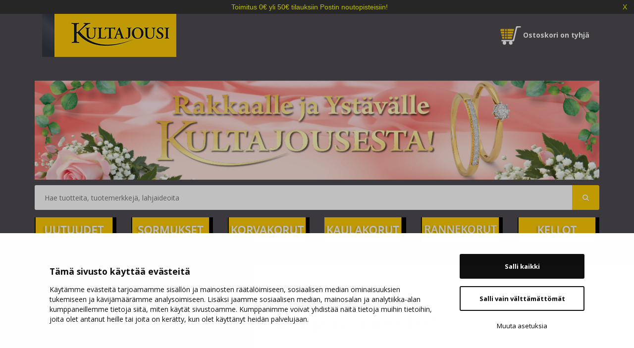

--- FILE ---
content_type: text/html;charset=UTF-8
request_url: https://www.kultajousi.fi/fi/kaikki-kellot-ja-rannekellot/4110/dg
body_size: 199488
content:
































<!DOCTYPE html>
<html lang="fi">
	<head><!--base.vm-->
	 <!--base_index.vm--> 
   	 <!-- start top skriptit -->
        <!-- Google Tag Manager -->
<script data-cookieconsent="ignore">
    window.dataLayer = window.dataLayer || [];
    function gtag() {
        dataLayer.push(arguments);
    }
    gtag("consent", "default", {
        ad_storage: "denied",
        analytics_storage: "denied",
        functionality_storage: "denied",
        personalization_storage: "denied",
        security_storage: "granted",
        wait_for_update: 2000,
    });
    gtag("set", "ads_data_redaction", true);
</script>
<!-- Google Tag Manager -->
<script data-cookieconsent="ignore">
(function(w,d,s,l,i){w[l]=w[l]||[];w[l].push({'gtm.start':new Date().getTime(),event:'gtm.js'});var f=d.getElementsByTagName(s)[0],j=d.createElement(s),dl=l!='dataLayer'?'&l='+l:'';j.async=true;j.src='https://www.googletagmanager.com/gtm.js?id='+i+dl;f.parentNode.insertBefore(j,f);})(window,document,'script','dataLayer','GTM-MMPVJDF');
</script>
<!-- End Google Tag Manager --> 	<!-- end top skriptit -->
	<meta http-equiv="X-UA-Compatible" content="IE=edge">
	<meta name="viewport" content="width=device-width, initial-scale=1, shrink-to-fit=no">
	<meta charset="UTF-8">
			<meta name="description" content="Kaikki kellot ja rannekellot " />
	<meta name="keywords" content="Kaikki kellot ja rannekellot,  " />
	<title>Kaikki kellot ja rannekellot | Kultajousi</title>
		<link rel="canonical" href="/fi/kaikki-kellot-ja-rannekellot/4110/dg" /> 		<script id="Cookiebot" src="https://consent.cookiebot.com/uc.js" data-cbid="06163571-6d4d-4735-bbf2-cdc8fc5c3f4f" data-blockingmode="auto" type="text/javascript"></script>

	<meta name="facebook-domain-verification" content="xgqf8ssgpkxhno7no0ql9gngrvzb1d" />
 
   
   <script type="text/javascript" async src="//cdn-sitegainer.com/sitegainer_5619689.js"></script>
   <script src="https://ajax.googleapis.com/ajax/libs/jquery/1.12.4/jquery.min.js"></script>

    <!-- bootstrap: Latest compiled and minified CSS -->
    <link rel="stylesheet" href="https://maxcdn.bootstrapcdn.com/bootstrap/3.3.7/css/bootstrap.min.css" integrity="sha384-BVYiiSIFeK1dGmJRAkycuHAHRg32OmUcww7on3RYdg4Va+PmSTsz/K68vbdEjh4u"
        crossorigin="anonymous">
<link href="https://cdnjs.cloudflare.com/ajax/libs/bootstrap-slider/9.7.1/css/bootstrap-slider.min.css" rel="stylesheet">
    
    <!-- bootstrap: Latest compiled and minified JavaScript -->
    <script src="https://maxcdn.bootstrapcdn.com/bootstrap/3.3.7/js/bootstrap.min.js" integrity="sha384-Tc5IQib027qvyjSMfHjOMaLkfuWVxZxUPnCJA7l2mCWNIpG9mGCD8wGNIcPD7Txa"
        crossorigin="anonymous"></script>

    <link href="https://maxcdn.bootstrapcdn.com/font-awesome/4.7.0/css/font-awesome.min.css" rel="stylesheet" integrity="sha384-wvfXpqpZZVQGK6TAh5PVlGOfQNHSoD2xbE+QkPxCAFlNEevoEH3Sl0sibVcOQVnN" crossorigin="anonymous">
    <link rel="stylesheet" type="text/css" href="https://cdn.jsdelivr.net/jquery.slick/1.6.0/slick.css" />
    <!-- Add the slick-theme.css if you want default styling -->
    <link rel="stylesheet" type="text/css" href="https://cdn.jsdelivr.net/jquery.slick/1.6.0/slick-theme.css" />
    <link href="https://fonts.googleapis.com/css?family=Open+Sans:300,400,400i,600,700" rel="stylesheet"> 
     <link href="https://fonts.googleapis.com/css?family=EB+Garamond&amp;subset=latin-ext" rel="stylesheet">
                   <link href="/wsgenerated/cssBundle_899587863_78d93a9fc7751d878a2c76796c27232731cfb063.css" rel="stylesheet" type="text/css" />

    <link href="/themes/bootstrap/css/style.css?v=4" rel="stylesheet" type="text/css" /><!--jotta css paivittyisi-->
        		
 <!-- start analytics head -->
        <!-- <script>
  (function(i,s,o,g,r,a,m){i['GoogleAnalyticsObject']=r;i[r]=i[r]||function(){
  (i[r].q=i[r].q||[]).push(arguments)},i[r].l=1*new Date();a=s.createElement(o),
  m=s.getElementsByTagName(o)[0];a.async=1;a.src=g;m.parentNode.insertBefore(a,m)
  })(window,document,'script','//www.google-analytics.com/analytics.js','ga');

  ga('create', 'UA-60367900-1', 'auto', {'allowLinker': true});
  ga('require', 'linker');
  ga('linker:autoLink', ['taiqa.com']);
  ga('send', 'pageview');

</script> -->
<!-- Google Tag Manager 
<script>
(function(w,d,s,l,i){w[l]=w[l]||[];w[l].push({'gtm.start':new Date().getTime(),event:'gtm.js'});var f=d.getElementsByTagName(s)[0],j=d.createElement(s),dl=l!='dataLayer'?'&l='+l:'';j.async=true;j.src='https://www.googletagmanager.com/gtm.js?id='+i+dl;f.parentNode.insertBefore(j,f);})(window,document,'script','dataLayer','GTM-MMPVJDF');
</script>-->
<!-- End Google Tag Manager -->
<script>
function myFunction() {
  var dots = document.getElementById("dots");
  var moreText = document.getElementById("more");
  var btnText = document.getElementById("myBtn");

  if (dots.style.display === "none") {
    dots.style.display = "inline";
    btnText.innerHTML = "Lue lisää";
    moreText.style.display = "none";
  } else {
    dots.style.display = "none";
    btnText.innerHTML = "Vähemmän";
    moreText.style.display = "inline";
  }
}
</script>
<!--<script>
function toggle() {
	var more = document.getElementById("more");
	var moreText = document.getElementById("less")
}
</script>-->
<script>
function Hide(HideID) 
{
  HideID.style.display = "none"; 
}
</script> <!-- end analytics head -->
	
<!-- Start Visual Website Optimizer Asynchronous Code --> 
<script type='text/javascript'> 
var _vwo_code=(function(){ var account_id=9176, settings_tolerance=2000, library_tolerance=2500, use_existing_jquery=false, /* DO NOT EDIT BELOW THIS LINE */ f=false,d=document;return{use_existing_jquery:function(){return use_existing_jquery;},library_tolerance:function(){return library_tolerance;},finish:function(){if(!f){f=true;var a=d.getElementById('_vis_opt_path_hides');if(a)a.parentNode.removeChild(a);} },finished:function(){return f;},load:function(a){var b=d.createElement('script');b.src=a;b.type='text/javascript';b.innerText;b.onerror=function(){_vwo_code.finish();};d.getElementsByTagName('head')[0].appendChild(b);},init:function(){settings_timer=setTimeout('_vwo_code.finish()',settings_tolerance);this.load('//dev.visualwebsiteoptimizer.com/j.php?a='+account_id+'&u='+encodeURIComponent(d.URL)+'&r='+Math.random());var a=d.createElement('style'),b='body{opacity:0!important;filter:alpha(opacity=0) !important;background:none !important;}',h=d.getElementsByTagName('head')[0];a.setAttribute('id','_vis_opt_path_hides');a.setAttribute('type','text/css');if(a.styleSheet)a.styleSheet.cssText=b;else a.appendChild(d.createTextNode(b));h.appendChild(a);return settings_timer;}};}());_vwo_settings_timer=_vwo_code.init();
</script>
<!-- End Visual Website Optimizer Asynchronous Code -->

  <!-- nosto.com -->
 <!--
 <script type="text/javascript">
//<![CDATA[
(function(){function a(a){var b,c,d=window.document.createElement("iframe");d.src="javascript:false",(d.frameElement||d).style.cssText="width: 0; height: 0; border: 0";var e=window.document.createElement("div");e.style.display="none";var f=window.document.createElement("div");e.appendChild(f),window.document.body.insertBefore(e,window.document.body.firstChild),f.appendChild(d);try{c=d.contentWindow.document}catch(g){b=document.domain,d.src="javascript:var d=document.open();d.domain='"+b+"';void(0);",c=d.contentWindow.document}return c.open()._l=function(){b&&(this.domain=b);var c=this.createElement("scr".concat("ipt"));c.src=a,this.body.appendChild(c)},c.write("<bo".concat('dy onload="document._l();">')),c.close(),d}var b="nostojs";window[b]=window[b]||function(a){(window[b].q=window[b].q||[]).push(a)},window[b].l=new Date;var c=function(d,e){if(!document.body)return setTimeout(function(){c(d,e)},30);e=e||{},window[b].o=e;var f=document.location.protocol,g=["https:"===f?f:"http:","//",e.host||"connect.nosto.com",e.path||"/include/",d].join("");a(g)};window[b].init=c})();

nostojs.init('kultajousi');

//]]>
</script>-->
<!-- Start of kultajousi Zendesk Widget script -->
<script id="ze-snippet" src="https://static.zdassets.com/ekr/snippet.js?key=78efbde8-07b5-455f-b049-f823ae5dcab9"> </script>
<!-- End of kultajousi Zendesk Widget script -->
<script>
 window.zESettings = {

  webWidget: {

    launcher: {

      chatLabel: {  // asetataan launcher-painikkeen teksti Chatin tapauksessa.

       '*': 'Chat'
       }
      }
     }
    };
</script>
<style>
  .mobile-cart-amount {
 position: relative;
    top: 6px;
    font-size: 27px;
    color: #fff;
    text-align: right;
    font-weight: bold;
    display: inline-block;
}

.mobile-cart-button a:hover {
   text-decoration: none;
}
</style>

<!-- HelloRetail script start -->
<script>
(function() {
var aws = document.createElement('script');
aws.type = 'text/javascript';
if (typeof(aws.async) != "undefined") { aws.async = true; }
aws.src = 'https://d1pna5l3xsntoj.cloudfront.net/scripts/company/awAddGift.js#D9359397CF5FFC02D737EAA3BBC71BB4';
var s = document.getElementsByTagName('script')[0];
s.parentNode.insertBefore(aws, s);
})();
</script>
<!-- HelloRetail script end -->

	</head>
	<body>
 	

		 <div id="header-container">
  
       
      <!--megamenu alkaa-->
      <div>
<div class="toimitus">
	<div class="ShowHide" id="Bar">
		<div id="right" style="float: right; width:30px; height:20px; text-align:center color: #ffff00;;">
  		  	<a href="#" onclick="Hide(Bar);">X</a>
  		</div>
  		<div id="left" >
  			<a> <p><a href="https://www.kultajousi.fi/fi/kaikki-korut/4126/dg?closeGroup=4126">Toimitus 0€ yli 50€ tilauksiin Postin noutopisteisiin!</a></p></a>
    			<a> <p>-25% L&auml;hes kaikesta koodilla KARKELOT25</p>
<div>Alennus lasketaan normaalihinnoista. Tarjous ei koske uutuuksia, eik&auml; tuotemerkkej&auml;: Fenia, Kalevala Love, Sif Jakobs, Erika Vikman, Tarkkanen, We4you, Tissot, Seiko, Gant Prestige ja Casio Pro. Tarjous ei koske my&ouml;sk&auml;&auml;n tilaustuotteita tai lahjakortteja.</div>
<div>&nbsp;</div>
<div>Tarjous voimassa 18.-20.10.2024.</div></a>
  		</div>
  		<!--<div id="left">
    			<a style="color: #ffff00;"> </a>
		</div>-->
	</div>
</div>
</div>
<script>(function (w,d,s,o,r,js,fjs) {
    w[r]=w[r]||function() {(w[r].q = w[r].q || []).push(arguments)}
    w[r]('app', 'ZcI4Tt8hH');
    if(d.getElementById(o)) return;
    js = d.createElement(s), fjs = d.getElementsByTagName(s)[0];
    js.id = o; js.src = 'https://embed.trustmary.com/embed.js'; 
    js.async = 1; fjs.parentNode.insertBefore(js, fjs);
  }(window, document, 'script', 'trustmary-embed', 'tmary'));
</script>
<!--<div class="toimitus">
	<div class="ShowHide" id="Bar">
		<div id="right" style="float: right; width:30px; height:20px; text-align:center color: #ffff00;;">
  		  	<a href="#" onclick="Hide(Bar);">X</a>
  		</div>
  		<div id="left" >
    			<a> <p>-25% L&auml;hes kaikesta koodilla KARKELOT25</p>
<div>Alennus lasketaan normaalihinnoista. Tarjous ei koske uutuuksia, eik&auml; tuotemerkkej&auml;: Fenia, Kalevala Love, Sif Jakobs, Erika Vikman, Tarkkanen, We4you, Tissot, Seiko, Gant Prestige ja Casio Pro. Tarjous ei koske my&ouml;sk&auml;&auml;n tilaustuotteita tai lahjakortteja.</div>
<div>&nbsp;</div>
<div>Tarjous voimassa 18.-20.10.2024.</div></a>
  		</div>
  		<div id="left">
    			<a style="color: #ffff00;"> </a>
		</div>
	</div>
</div> -->
<p style="padding-top: 10px;"></p>



<!--<div class="toimitus">
        <p>-25% L&auml;hes kaikesta koodilla KARKELOT25</p>
<div>Alennus lasketaan normaalihinnoista. Tarjous ei koske uutuuksia, eik&auml; tuotemerkkej&auml;: Fenia, Kalevala Love, Sif Jakobs, Erika Vikman, Tarkkanen, We4you, Tissot, Seiko, Gant Prestige ja Casio Pro. Tarjous ei koske my&ouml;sk&auml;&auml;n tilaustuotteita tai lahjakortteja.</div>
<div>&nbsp;</div>
<div>Tarjous voimassa 18.-20.10.2024.</div>
        </div>-->


           

<!-- Facebook Pixel Code 1-->
<script>
!function(f,b,e,v,n,t,s)
{if(f.fbq)return;n=f.fbq=function(){n.callMethod?n.callMethod.apply(n,arguments):n.queue.push(arguments)};
if(!f._fbq)f._fbq=n;n.push=n;n.loaded=!0;n.version='2.0';
n.queue=[];t=b.createElement(e);t.async=!0;
t.src=v;s=b.getElementsByTagName(e)[0];
s.parentNode.insertBefore(t,s)}(window, document,'script','https://connect.facebook.net/en_US/fbevents.js');
fbq('init', '2200914086855864' );
fbq('track', 'PageView');
</script>
<noscript>
<img height="1" width="1" style="display:none" src="https://www.facebook.com/tr?id=2200914086855864&ev=PageView&noscript=1"/>
</noscript>
<!-- End Facebook Pixel Code -->

<!--
Start of DoubleClick Floodlight Tag: Please do not remove
Activity name of this tag: Kultajousi | All Pages
URL of the webpage where the tag is expected to be placed: http://www.kultajousi.fi
This tag must be placed between the <body> and </body> tags, as close as possible to the opening tag.
Creation Date: 05/17/2017
-->
<script type="text/javascript">
var url_path = window.location.pathname;
var axel = Math.random() + "";
var a = axel * 10000000000000;
document.write('<iframe src="https://6901208.fls.doubleclick.net/activityi;src=6901208;type=allpa0;cat=kulta0;u1='+ url_path +';dc_lat=;dc_rdid=;tag_for_child_directed_treatment=;ord=' + a + '?" width="1" height="1" frameborder="0" style="display:none"></iframe>');
</script>
<noscript>
<iframe src="https://6901208.fls.doubleclick.net/activityi;src=6901208;type=allpa0;cat=kulta0;u1='+ url_path +';dc_lat=;dc_rdid=;tag_for_child_directed_treatment=;ord=1?" width="1" height="1" frameborder="0" style="display:none"></iframe>
</noscript>
<!-- End of DoubleClick Floodlight Tag: Please do not remove -->


        
        		

            <!-- yläosa -->
            <div class="container">
            
            <div class="col-sm-7 col-xs-12 col-sm-push-5 ">
                <!-- linkkejä  -->
                <ul class="header-first-buttons pull-right">
					

<li class="cart-item">
		<span class="desktop-cart-button hidden-xs">
		<a href="/fi/tilaus/ostoskori"><img src="/themes/global/pic/ostoskori.svg" title="Ostoskori on tyhjä" alt="Ostoskori" width="50" /> 
			<span>Ostoskori on tyhjä</span>
		</a>
	         	</span>
	</li>

                </ul>
            </div>
           
            <div class="col-xs-2 visible-xs-block"></div>

            <div class="col-sm-5 col-sm-pull-7 hidden-xs">
                <!-- logo yms-->
                <a href="/fi/"><img src="/themes/global/pic/kultajousi-logo.png" alt="Kultajousi" width="271" height="95"></a>

            </div>
            <br>
            <div class="col-xs-2 visible-xs-block"></div>
            <div class="col-md-4 col-xs-12 hidden-xs">


            </div>
            </div>

<div class="container">

<div style="color: #FFFF01;" class="before-search">
		<div class="before-search-content"><!--<p>Tilaa valmistujaislahjat viimeistään sunnuntaina 30.5. 
<strong>Ei koske tilaustuotteita</strong></p>--></div>
		</div>
	<div class="before-search-banner"> 
		<div class="hidden-xs">
		<br>
			<!--<a href="https://www.kultajousi.fi/fi/ystavanpaiva/4853/dg?closeGroup=4853"><img src="/img/Etusivu_minibanneri/Ystis_2022_1140x120_yläbanneri.jpg"></a>-->
			<span class="dyn-ylabanneri"><p><a href="https://www.kultajousi.fi/fi/ystavanpaiva-2026/5523/dg?closeGroup=5523"><img src="https://www.kultajousi.fi/img/KJ26_Yst&auml;v&auml;np&auml;iv&auml;/Ystis_Desktop_1140x200.jpg" alt="" /></a></p></span>
		</div>
		
	</div>
</div>
<div class="header-second">
    <div class="container">	
        <div class="row  hidden-xs" style="clear:both;">
            <div class="col-md-12">
                <!--search-->
                <form class="haku" method="get" action="/fi/tuotteet/hakutulokset">
     <input type="text" name="q" placeholder="Hae tuotteita, tuotemerkkejä, lahjaideoita">
      	<input type="hidden" value="created" name="orderby">
	<input type="hidden" value="desc" name="order">
      	<button class="button" type="submit" title="Hae">
		<i class="fa fa-search" aria-hidden="true"></i>
	</button>
</form>
            </div>
        </div>
    </div>
</div>
<div class="container  hidden-xs">
<div class="before-search-banner row">
<div class="col-sm-2 col-xs-6">
<a href="/fi/uutuudet-/3919/dg?closeGroup=3919&amp;orderby=price&amp;order=desc">
	<img src=/img/Etusivu_minibanneri/desktop-napit-uutuudet.jpg
 onmouseover="this.src='https://www.kultajousi.fi/img/Etusivu_minibanneri/desktop-napit-pohja-uutuudet.jpg'"
onmouseout="this.src='https://www.kultajousi.fi/img/Etusivu_minibanneri/desktop-napit-uutuudet.jpg'">
	</a>
	</div>
<div class="col-sm-2 col-xs-4">
<a href="/fi/kaikki-sormukset/4536/dg?closeGroup=4536">
	<img src=/img/Etusivu_minibanneri/desktop-napit-sormukset.jpg
onmouseover="this.src='https://www.kultajousi.fi/img/Etusivu_minibanneri/desktop-napit-pohja-sormukset.jpg'"
onmouseout="this.src='https://www.kultajousi.fi/img/Etusivu_minibanneri/desktop-napit-sormukset.jpg'">
	</a>
	</div>
<div class="col-sm-2 col-xs-4">
<a href="/fi/kaikki-korvakorut-ja-korvikset/4517/dg?closeGroup=4517">
	<img src=/img/Etusivu_minibanneri/desktop-napit-korvakorut.jpg
onmouseover="this.src='https://www.kultajousi.fi/img/Etusivu_minibanneri/desktop-napit-pohja-korvakorut.jpg'"
onmouseout="this.src='https://www.kultajousi.fi/img/Etusivu_minibanneri/desktop-napit-korvakorut.jpg'">
	</a>
	</div>
	<div class="col-sm-2 col-xs-4">
	<a href="/fi/kaikki-kaulakorut-ja-kaulaketjut/4521/dg?closeGroup=4521">
	<img src=/img/Etusivu_minibanneri/desktop-napit-kaulakorut.jpg
onmouseover="this.src='https://www.kultajousi.fi/img/Etusivu_minibanneri/desktop-napit-pohja-kaulakorut.jpg'"
onmouseout="this.src='https://www.kultajousi.fi/img/Etusivu_minibanneri/desktop-napit-kaulakorut.jpg'">
	</a>
	</div>
<div class="col-sm-2 col-xs-4">
<a href="/fi/kaikki-rannekorut-ja-ranneketjut/4559/dg?closeGroup=4559">
	<img src=/img/Etusivu_minibanneri/desktop-napit-rannekorut.jpg
onmouseover="this.src='https://www.kultajousi.fi/img/Etusivu_minibanneri/desktop-napit-pohja-rannekorut.jpg'"
onmouseout="this.src='https://www.kultajousi.fi/img/Etusivu_minibanneri/desktop-napit-rannekorut.jpg'">
	</a>
	</div>
<div class="col-sm-2 col-xs-4">
<a href="/fi/tuotteet/fi/kaikki-kellot-ja-rannekellot/4110/dg?closeGroup=4110">
	<img src=/img/Etusivu_minibanneri/desktop-napit-kellot.jpg
onmouseover="this.src='https://www.kultajousi.fi/img/Etusivu_minibanneri/desktop-napit-pohja-kellot.jpg'"
onmouseout="this.src='https://www.kultajousi.fi/img/Etusivu_minibanneri/desktop-napit-kellot.jpg'">
	</a>
	</div>
</div>
</div>

	<!-- Navbar smartmenu -->

<div class="header-third">
    <div class="container" >
        <nav class="main-nav smartmenu" >


            <!-- Mobile menu toggle button (hamburger/x icon) -->
            <input id="main-menu-state" type="checkbox" />
            <label class="main-menu-btn" for="main-menu-state">
				<span class="main-menu-btn-icon"></span> Toggle main menu visibility
			</label>
			<h2 class="nav-brand visible-xs-block ">
                <!-- logo mobiilissa keskellä -->
                <a href="/fi/"> <img src="/themes/global/pic/kultajousi-logo.png" style="width:145px" alt="Kultajousi">
                </a>
            </h2>
            


		<span class="mobile-cart-button visible-xs-block"><a href="/fi/tilaus/ostoskori"><img src="/themes/global/pic/ostoskori.svg" alt="Ostoskori" width="50"></a>
	

   	</span>
	
            
            <!-- Dropdown nav -->
						<style>
			/*.smartmenu .gid1141,
			.smartmenu .gid1749,*/
			.smartmenu .gid2998,
			.smartmenu .gid2921,  
			.smartmenu .gid3919,
			.smartmenu .gid2445,
			.smartmenu .gid2493  
			{display:none;}
			.visible-xs-block .before-search-banner.row {margin-top: 8px;}
			.visible-xs-block .before-search-banner.row a {margin-bottom:8px;}	
			@media (min-width: 1200px) {
			.sm-clean a, .sm-clean a:hover, .sm-clean a:focus, .sm-clean a:active, .sm-clean a.highlighted {
			    padding: 12px 28px;
			}		
			</style>
            <ul id="main-menu" class="sm sm-clean sm-menu">
                <li class="groupTreeLevel0 gid hassub">
                    <a class="kj-dropdown-toggle" data-toggle="kj-dropdown" href="/fi/info/tuotemerkit?openGroup=307">Tuotemerkit</a>
                   <ul class="kj-dropdown-menu paa">
                     <!--tm-->
															
		<li class="groupTreeLevel1 gid1607  open ">
										<a class="kj-dropdown-toggle" data-toggle="kj-dropdown" href="/fi/abc/1607/dg?closeGroup=1607">ABC </a> 
						
					</li>
																			
		<li class="groupTreeLevel1 gid5481  open ">
										<a class="kj-dropdown-toggle" data-toggle="kj-dropdown" href="/fi/aubella/5481/dg?closeGroup=5481">Aubella </a> 
						
					</li>
																			
		<li class="groupTreeLevel1 gid1223  open ">
										<a class="kj-dropdown-toggle" data-toggle="kj-dropdown" href="/fi/aumore/1223/dg?closeGroup=1223">AuMore </a> 
						
					</li>
																			
		<li class="groupTreeLevel1 gid3776  open ">
										<a class="kj-dropdown-toggle" data-toggle="kj-dropdown" href="/fi/b.bossy/3776/dg?closeGroup=3776">B.Bossy </a> 
						
					</li>
																			
		<li class="groupTreeLevel1 gid670  open ">
										<a class="kj-dropdown-toggle" data-toggle="kj-dropdown" href="/fi/boss/670/dg?closeGroup=670">Boss </a> 
						
					</li>
																			
		<li class="groupTreeLevel1 gid4914  open ">
										<a class="kj-dropdown-toggle" data-toggle="kj-dropdown" href="/fi/calvin-klein/4914/dg?closeGroup=4914">Calvin Klein </a> 
						
					</li>
																			
		<li class="groupTreeLevel1 gid1079 hassub open ">
										<a class="kj-dropdown-toggle" data-toggle="kj-dropdown" href="/fi/casio/1079/dg?closeGroup=1079">Casio </a> 
						
					<ul class="kj-dropdown-menu ao">
																			
		<li class="groupTreeLevel2 gid5342  open ">
										<a class="kj-dropdown-toggle" data-toggle="kj-dropdown" href="/fi/casio/5342/dg?closeGroup=5342">Casio </a> 
						
					</li>
																			
		<li class="groupTreeLevel2 gid5328  open ">
										<a class="kj-dropdown-toggle" data-toggle="kj-dropdown" href="/fi/casio-pro/5328/dg?closeGroup=5328">Casio Pro </a> 
						
					</li>
																			
		<li class="groupTreeLevel2 gid5329  open ">
										<a class="kj-dropdown-toggle" data-toggle="kj-dropdown" href="/fi/casio-vintage/5329/dg?closeGroup=5329">Casio Vintage </a> 
						
					</li>
																			
		<li class="groupTreeLevel2 gid5330  open ">
										<a class="kj-dropdown-toggle" data-toggle="kj-dropdown" href="/fi/casio-g-shock/5330/dg?closeGroup=5330">Casio G-Shock </a> 
						
					</li>
							</ul>
			</li>
																						
		<li class="groupTreeLevel1 gid668  open ">
										<a class="kj-dropdown-toggle" data-toggle="kj-dropdown" href="/fi/citizen/668/dg?closeGroup=668">Citizen </a> 
						
					</li>
																			
		<li class="groupTreeLevel1 gid4721  open ">
										<a class="kj-dropdown-toggle" data-toggle="kj-dropdown" href="/fi/connoisseurs/4721/dg?closeGroup=4721">Connoisseurs </a> 
						
					</li>
																			
		<li class="groupTreeLevel1 gid1738  open ">
										<a class="kj-dropdown-toggle" data-toggle="kj-dropdown" href="/fi/duetto/1738/dg?closeGroup=1738">Duetto </a> 
						
					</li>
																			
		<li class="groupTreeLevel1 gid5423  open ">
										<a class="kj-dropdown-toggle" data-toggle="kj-dropdown" href="/fi/erika-vikman/5423/dg?closeGroup=5423">Erika Vikman </a> 
						
					</li>
																			
		<li class="groupTreeLevel1 gid4926  open ">
										<a class="kj-dropdown-toggle" data-toggle="kj-dropdown" href="/fi/fenia/4926/dg?closeGroup=4926">Fenia </a> 
						
					</li>
																			
		<li class="groupTreeLevel1 gid4838 hassub open ">
										<a class="kj-dropdown-toggle" data-toggle="kj-dropdown" href="/fi/gant/4838/dg?closeGroup=4838">Gant </a> 
						
					<ul class="kj-dropdown-menu ao">
																			
		<li class="groupTreeLevel2 gid5343  open ">
										<a class="kj-dropdown-toggle" data-toggle="kj-dropdown" href="/fi/gant/5343/dg?closeGroup=5343">Gant </a> 
						
					</li>
																			
		<li class="groupTreeLevel2 gid5334  open ">
										<a class="kj-dropdown-toggle" data-toggle="kj-dropdown" href="/fi/gant-prestige/5334/dg?closeGroup=5334">Gant Prestige </a> 
						
					</li>
							</ul>
			</li>
																						
		<li class="groupTreeLevel1 gid1400  open ">
										<a class="kj-dropdown-toggle" data-toggle="kj-dropdown" href="/fi/ghw/1400/dg?closeGroup=1400">GHW </a> 
						
					</li>
																			
		<li class="groupTreeLevel1 gid1141 hassub open ">
										<a class="kj-dropdown-toggle" data-toggle="kj-dropdown" href="/fi/kalevala/1141/dg?closeGroup=1141">Kalevala </a> 
						
					<ul class="kj-dropdown-menu ao">
																			
		<li class="groupTreeLevel2 gid3161  open ">
										<a class="kj-dropdown-toggle" data-toggle="kj-dropdown" href="/fi/kalevala-uutuudet/3161/dg?closeGroup=3161">Kalevala uutuudet </a> 
						
					</li>
																			
		<li class="groupTreeLevel2 gid3748  open ">
										<a class="kj-dropdown-toggle" data-toggle="kj-dropdown" href="/fi/kalevala-originals/3748/dg?closeGroup=3748">Kalevala Originals </a> 
						
					</li>
																			
		<li class="groupTreeLevel2 gid3749  open ">
										<a class="kj-dropdown-toggle" data-toggle="kj-dropdown" href="/fi/kalevala-modern/3749/dg?closeGroup=3749">Kalevala Modern </a> 
						
					</li>
																			
		<li class="groupTreeLevel2 gid3202  open ">
										<a class="kj-dropdown-toggle" data-toggle="kj-dropdown" href="/fi/kalevala-klassikot/3202/dg?closeGroup=3202">Kalevala Klassikot </a> 
						
					</li>
																			
		<li class="groupTreeLevel2 gid3162  open ">
										<a class="kj-dropdown-toggle" data-toggle="kj-dropdown" href="/fi/kalevala-kaulakorut-ja-riipukset/3162/dg?closeGroup=3162">Kalevala kaulakorut ja riipukset </a> 
						
					</li>
																			
		<li class="groupTreeLevel2 gid3163  open ">
										<a class="kj-dropdown-toggle" data-toggle="kj-dropdown" href="/fi/kalevala-korvakorut/3163/dg?closeGroup=3163">Kalevala korvakorut </a> 
						
					</li>
																			
		<li class="groupTreeLevel2 gid3164  open ">
										<a class="kj-dropdown-toggle" data-toggle="kj-dropdown" href="/fi/kalevala-rannekorut/3164/dg?closeGroup=3164">Kalevala rannekorut </a> 
						
					</li>
																			
		<li class="groupTreeLevel2 gid3165  open ">
										<a class="kj-dropdown-toggle" data-toggle="kj-dropdown" href="/fi/kalevala-rintakorut/3165/dg?closeGroup=3165">Kalevala rintakorut </a> 
						
					</li>
																			
		<li class="groupTreeLevel2 gid3413  open ">
										<a class="kj-dropdown-toggle" data-toggle="kj-dropdown" href="/fi/kalevala-ristit/3413/dg?closeGroup=3413">Kalevala ristit </a> 
						
					</li>
																			
		<li class="groupTreeLevel2 gid3061  open ">
										<a class="kj-dropdown-toggle" data-toggle="kj-dropdown" href="/fi/kalevala-sormukset/3061/dg?closeGroup=3061">Kalevala sormukset </a> 
						
					</li>
																			
		<li class="groupTreeLevel2 gid3166  open ">
										<a class="kj-dropdown-toggle" data-toggle="kj-dropdown" href="/fi/kalevala-miesten-mallit/3166/dg?closeGroup=3166">Kalevala miesten mallit </a> 
						
					</li>
																			
		<li class="groupTreeLevel2 gid1178  open ">
										<a class="kj-dropdown-toggle" data-toggle="kj-dropdown" href="/fi/kalevala-muut-tuotteet/1178/dg?closeGroup=1178">Kalevala muut tuotteet </a> 
						
					</li>
																			
		<li class="groupTreeLevel2 gid5020  open ">
										<a class="kj-dropdown-toggle" data-toggle="kj-dropdown" href="/fi/kalevala-amuletti/5020/dg?closeGroup=5020">Kalevala Amuletti </a> 
						
					</li>
																			
		<li class="groupTreeLevel2 gid4871  open ">
										<a class="kj-dropdown-toggle" data-toggle="kj-dropdown" href="/fi/kalevala-aurinkoleijona/4871/dg?closeGroup=4871">Kalevala Aurinkoleijona </a> 
						
					</li>
																			
		<li class="groupTreeLevel2 gid1441  open ">
										<a class="kj-dropdown-toggle" data-toggle="kj-dropdown" href="/fi/kalevala-eira/1441/dg?closeGroup=1441">Kalevala Eira </a> 
						
					</li>
																			
		<li class="groupTreeLevel2 gid1671  open ">
										<a class="kj-dropdown-toggle" data-toggle="kj-dropdown" href="/fi/kalevala-elaman-roihu/1671/dg?closeGroup=1671">Kalevala Elämän roihu </a> 
						
					</li>
																			
		<li class="groupTreeLevel2 gid1144  open ">
										<a class="kj-dropdown-toggle" data-toggle="kj-dropdown" href="/fi/kalevala-euran-sydan/1144/dg?closeGroup=1144">Kalevala Euran sydän </a> 
						
					</li>
																			
		<li class="groupTreeLevel2 gid2264  open ">
										<a class="kj-dropdown-toggle" data-toggle="kj-dropdown" href="/fi/kalevala-haave/2264/dg?closeGroup=2264">Kalevala Haave </a> 
						
					</li>
																			
		<li class="groupTreeLevel2 gid4731  open ">
										<a class="kj-dropdown-toggle" data-toggle="kj-dropdown" href="/fi/kalevala-hannunvaakuna/4731/dg?closeGroup=4731">Kalevala Hannunvaakuna </a> 
						
					</li>
																			
		<li class="groupTreeLevel2 gid1147  open ">
										<a class="kj-dropdown-toggle" data-toggle="kj-dropdown" href="/fi/kalevala-illusioni/1147/dg?closeGroup=1147">Kalevala Illusioni </a> 
						
					</li>
																			
		<li class="groupTreeLevel2 gid2955  open ">
										<a class="kj-dropdown-toggle" data-toggle="kj-dropdown" href="/fi/kalevala-ilonristi/2955/dg?closeGroup=2955">Kalevala Ilonristi </a> 
						
					</li>
																			
		<li class="groupTreeLevel2 gid5480  open ">
										<a class="kj-dropdown-toggle" data-toggle="kj-dropdown" href="/fi/kalevala-itu/5480/dg?closeGroup=5480">Kalevala Itu </a> 
						
					</li>
																			
		<li class="groupTreeLevel2 gid3745  open ">
										<a class="kj-dropdown-toggle" data-toggle="kj-dropdown" href="/fi/kalevala-kaaria/3745/dg?closeGroup=3745">Kalevala Kaaria </a> 
						
					</li>
																			
		<li class="groupTreeLevel2 gid3503  open ">
										<a class="kj-dropdown-toggle" data-toggle="kj-dropdown" href="/fi/kalevala-kaikuja/3503/dg?closeGroup=3503">Kalevala Kaikuja </a> 
						
					</li>
																			
		<li class="groupTreeLevel2 gid4983  open ">
										<a class="kj-dropdown-toggle" data-toggle="kj-dropdown" href="/fi/kalevala-kesayon-ruusu/4983/dg?closeGroup=4983">Kalevala Kesäyön ruusu </a> 
						
					</li>
																			
		<li class="groupTreeLevel2 gid1436  open ">
										<a class="kj-dropdown-toggle" data-toggle="kj-dropdown" href="/fi/kalevala-kosmos/1436/dg?closeGroup=1436">Kalevala Kosmos </a> 
						
					</li>
																			
		<li class="groupTreeLevel2 gid1153  open ">
										<a class="kj-dropdown-toggle" data-toggle="kj-dropdown" href="/fi/kalevala-kuutar/1153/dg?closeGroup=1153">Kalevala Kuutar </a> 
						
					</li>
																			
		<li class="groupTreeLevel2 gid1494  open ">
										<a class="kj-dropdown-toggle" data-toggle="kj-dropdown" href="/fi/kalevala-lapsi-korut/1494/dg?closeGroup=1494">Kalevala Lapsi -korut </a> 
						
					</li>
																			
		<li class="groupTreeLevel2 gid4945  open ">
										<a class="kj-dropdown-toggle" data-toggle="kj-dropdown" href="/fi/kalevala-love/4945/dg?closeGroup=4945">Kalevala Love </a> 
						
					</li>
																			
		<li class="groupTreeLevel2 gid3975  open ">
										<a class="kj-dropdown-toggle" data-toggle="kj-dropdown" href="/fi/kalevala-louhetar/3975/dg?closeGroup=3975">Kalevala Louhetar </a> 
						
					</li>
																			
		<li class="groupTreeLevel2 gid1156  open ">
										<a class="kj-dropdown-toggle" data-toggle="kj-dropdown" href="/fi/kalevala-lumikukka/1156/dg?closeGroup=1156">Kalevala Lumikukka </a> 
						
					</li>
																			
		<li class="groupTreeLevel2 gid5323  open ">
										<a class="kj-dropdown-toggle" data-toggle="kj-dropdown" href="/fi/kalevala-x-marimekko-unikko/5323/dg?closeGroup=5323">Kalevala x Marimekko Unikko </a> 
						
					</li>
																			
		<li class="groupTreeLevel2 gid5311  open ">
										<a class="kj-dropdown-toggle" data-toggle="kj-dropdown" href="/fi/kalevala-mannyt/5311/dg?closeGroup=5311">Kalevala Männyt </a> 
						
					</li>
																			
		<li class="groupTreeLevel2 gid1161  open ">
										<a class="kj-dropdown-toggle" data-toggle="kj-dropdown" href="/fi/kalevala-naisen-aani/1161/dg?closeGroup=1161">Kalevala Naisen ääni </a> 
						
					</li>
																			
		<li class="groupTreeLevel2 gid2691  open ">
										<a class="kj-dropdown-toggle" data-toggle="kj-dropdown" href="/fi/kalevala-neliapila/2691/dg?closeGroup=2691">Kalevala Neliapila </a> 
						
					</li>
																			
		<li class="groupTreeLevel2 gid2952  open ">
										<a class="kj-dropdown-toggle" data-toggle="kj-dropdown" href="/fi/kalevala-onnenhelmi/2952/dg?closeGroup=2952">Kalevala Onnenhelmi </a> 
						
					</li>
																			
		<li class="groupTreeLevel2 gid2274  open ">
										<a class="kj-dropdown-toggle" data-toggle="kj-dropdown" href="/fi/kalevala-onnenristi/2274/dg?closeGroup=2274">Kalevala Onnenristi </a> 
						
					</li>
																			
		<li class="groupTreeLevel2 gid4730  open ">
										<a class="kj-dropdown-toggle" data-toggle="kj-dropdown" href="/fi/kalevala-osmansolmu/4730/dg?closeGroup=4730">Kalevala Osmansolmu </a> 
						
					</li>
																			
		<li class="groupTreeLevel2 gid3746  open ">
										<a class="kj-dropdown-toggle" data-toggle="kj-dropdown" href="/fi/kalevala-paratiisi/3746/dg?closeGroup=3746">Kalevala Paratiisi </a> 
						
					</li>
																			
		<li class="groupTreeLevel2 gid5003  open ">
										<a class="kj-dropdown-toggle" data-toggle="kj-dropdown" href="/fi/kalevala-pohjankarhu/5003/dg?closeGroup=5003">Kalevala Pohjankarhu </a> 
						
					</li>
																			
		<li class="groupTreeLevel2 gid1900  open ">
										<a class="kj-dropdown-toggle" data-toggle="kj-dropdown" href="/fi/kalevala-rajalin/1900/dg?closeGroup=1900">Kalevala Rajalin </a> 
						
					</li>
																			
		<li class="groupTreeLevel2 gid1168  open ">
										<a class="kj-dropdown-toggle" data-toggle="kj-dropdown" href="/fi/kalevala-siivet/1168/dg?closeGroup=1168">Kalevala Siivet </a> 
						
					</li>
																			
		<li class="groupTreeLevel2 gid3201  open ">
										<a class="kj-dropdown-toggle" data-toggle="kj-dropdown" href="/fi/kalevala-suomen-naarasleijona/3201/dg?closeGroup=3201">Kalevala Suomen Naarasleijona </a> 
						
					</li>
																			
		<li class="groupTreeLevel2 gid5253  open ">
										<a class="kj-dropdown-toggle" data-toggle="kj-dropdown" href="/fi/kalevala-taikalintu/5253/dg?closeGroup=5253">Kalevala Taikalintu </a> 
						
					</li>
																			
		<li class="groupTreeLevel2 gid1171  open ">
										<a class="kj-dropdown-toggle" data-toggle="kj-dropdown" href="/fi/kalevala-talon-sydan/1171/dg?closeGroup=1171">Kalevala Talon sydän </a> 
						
					</li>
																			
		<li class="groupTreeLevel2 gid2272  open ">
										<a class="kj-dropdown-toggle" data-toggle="kj-dropdown" href="/fi/kalevala-toivonristi/2272/dg?closeGroup=2272">Kalevala Toivonristi </a> 
						
					</li>
																			
		<li class="groupTreeLevel2 gid1173  open ">
										<a class="kj-dropdown-toggle" data-toggle="kj-dropdown" href="/fi/kalevala-torin-vasara/1173/dg?closeGroup=1173">Kalevala Torin vasara </a> 
						
					</li>
																			
		<li class="groupTreeLevel2 gid5111  open ">
										<a class="kj-dropdown-toggle" data-toggle="kj-dropdown" href="/fi/kalevala-tundra/5111/dg?closeGroup=5111">Kalevala Tundra </a> 
						
					</li>
																			
		<li class="groupTreeLevel2 gid2365  open ">
										<a class="kj-dropdown-toggle" data-toggle="kj-dropdown" href="/fi/kalevala-valoisa/2365/dg?closeGroup=2365">Kalevala Valoisa </a> 
						
					</li>
																			
		<li class="groupTreeLevel2 gid1175  open ">
										<a class="kj-dropdown-toggle" data-toggle="kj-dropdown" href="/fi/kalevala-vanamo/1175/dg?closeGroup=1175">Kalevala Vanamo </a> 
						
					</li>
																			
		<li class="groupTreeLevel2 gid3974  open ">
										<a class="kj-dropdown-toggle" data-toggle="kj-dropdown" href="/fi/kalevala-vetovoima/3974/dg?closeGroup=3974">Kalevala Vetovoima </a> 
						
					</li>
																			
		<li class="groupTreeLevel2 gid3504  open ">
										<a class="kj-dropdown-toggle" data-toggle="kj-dropdown" href="/fi/kalevala-vilho/3504/dg?closeGroup=3504">Kalevala Vilho </a> 
						
					</li>
																			
		<li class="groupTreeLevel2 gid1177  open ">
										<a class="kj-dropdown-toggle" data-toggle="kj-dropdown" href="/fi/kalevala-vaino/1177/dg?closeGroup=1177">Kalevala Väinö </a> 
						
					</li>
																			
		<li class="groupTreeLevel2 gid2260  open ">
										<a class="kj-dropdown-toggle" data-toggle="kj-dropdown" href="/fi/kalevala-ystavanristi/2260/dg?closeGroup=2260">Kalevala Ystävänristi </a> 
						
					</li>
							</ul>
			</li>
																						
		<li class="groupTreeLevel1 gid691  open ">
										<a class="kj-dropdown-toggle" data-toggle="kj-dropdown" href="/fi/kultakeskus/691/dg?closeGroup=691">Kultakeskus </a> 
						
					</li>
																			
		<li class="groupTreeLevel1 gid2238  open ">
										<a class="kj-dropdown-toggle" data-toggle="kj-dropdown" href="/fi/laukka/2238/dg?closeGroup=2238">Laukka </a> 
						
					</li>
																			
		<li class="groupTreeLevel1 gid2769  open ">
										<a class="kj-dropdown-toggle" data-toggle="kj-dropdown" href="/fi/leijona/2769/dg?closeGroup=2769">Leijona </a> 
						
					</li>
																			
		<li class="groupTreeLevel1 gid3478  open ">
										<a class="kj-dropdown-toggle" data-toggle="kj-dropdown" href="/fi/leijona-swiss/3478/dg?closeGroup=3478">Leijona Swiss </a> 
						
					</li>
																			
		<li class="groupTreeLevel1 gid3062  open ">
										<a class="kj-dropdown-toggle" data-toggle="kj-dropdown" href="/fi/lox/3062/dg?closeGroup=3062">LOX </a> 
						
					</li>
																			
		<li class="groupTreeLevel1 gid1749 hassub open ">
										<a class="kj-dropdown-toggle" data-toggle="kj-dropdown" href="/fi/lumoava/1749/dg?closeGroup=1749">Lumoava </a> 
						
					<ul class="kj-dropdown-menu ao">
																			
		<li class="groupTreeLevel2 gid3167  open ">
										<a class="kj-dropdown-toggle" data-toggle="kj-dropdown" href="/fi/uutuudet/3167/dg?closeGroup=3167">Uutuudet </a> 
						
					</li>
																			
		<li class="groupTreeLevel2 gid3168  open ">
										<a class="kj-dropdown-toggle" data-toggle="kj-dropdown" href="/fi/kaulakorut-ja-riipukset/3168/dg?closeGroup=3168">Kaulakorut ja riipukset </a> 
						
					</li>
																			
		<li class="groupTreeLevel2 gid3169  open ">
										<a class="kj-dropdown-toggle" data-toggle="kj-dropdown" href="/fi/korvakorut/3169/dg?closeGroup=3169">Korvakorut </a> 
						
					</li>
																			
		<li class="groupTreeLevel2 gid3170  open ">
										<a class="kj-dropdown-toggle" data-toggle="kj-dropdown" href="/fi/rannekorut/3170/dg?closeGroup=3170">Rannekorut </a> 
						
					</li>
																			
		<li class="groupTreeLevel2 gid3173  open ">
										<a class="kj-dropdown-toggle" data-toggle="kj-dropdown" href="/fi/sormukset/3173/dg?closeGroup=3173">Sormukset </a> 
						
					</li>
																			
		<li class="groupTreeLevel2 gid3172  open ">
										<a class="kj-dropdown-toggle" data-toggle="kj-dropdown" href="/fi/miehelle/3172/dg?closeGroup=3172">Miehelle </a> 
						
					</li>
																			
		<li class="groupTreeLevel2 gid3747  open ">
										<a class="kj-dropdown-toggle" data-toggle="kj-dropdown" href="/fi/ensilahjat/3747/dg?closeGroup=3747">Ensilahjat </a> 
						
					</li>
																			
		<li class="groupTreeLevel2 gid3174  open ">
										<a class="kj-dropdown-toggle" data-toggle="kj-dropdown" href="/fi/muut/3174/dg?closeGroup=3174">Muut </a> 
						
					</li>
																			
		<li class="groupTreeLevel2 gid5166  open ">
										<a class="kj-dropdown-toggle" data-toggle="kj-dropdown" href="/fi/lumoava-aika/5166/dg?closeGroup=5166">Lumoava Aika </a> 
						
					</li>
																			
		<li class="groupTreeLevel2 gid5282  open ">
										<a class="kj-dropdown-toggle" data-toggle="kj-dropdown" href="/fi/lumoava-bohemian/5282/dg?closeGroup=5282">Lumoava Bohemian </a> 
						
					</li>
																			
		<li class="groupTreeLevel2 gid4874  open ">
										<a class="kj-dropdown-toggle" data-toggle="kj-dropdown" href="/fi/lumoava-daisy/4874/dg?closeGroup=4874">Lumoava Daisy </a> 
						
					</li>
																			
		<li class="groupTreeLevel2 gid1750  open ">
										<a class="kj-dropdown-toggle" data-toggle="kj-dropdown" href="/fi/lumoava-hali/1750/dg?closeGroup=1750">Lumoava Hali </a> 
						
					</li>
																			
		<li class="groupTreeLevel2 gid3131  open ">
										<a class="kj-dropdown-toggle" data-toggle="kj-dropdown" href="/fi/lumoava-helmi/3131/dg?closeGroup=3131">Lumoava Helmi </a> 
						
					</li>
																			
		<li class="groupTreeLevel2 gid3371  open ">
										<a class="kj-dropdown-toggle" data-toggle="kj-dropdown" href="/fi/lumoava-hento/3371/dg?closeGroup=3371">Lumoava Hento </a> 
						
					</li>
																			
		<li class="groupTreeLevel2 gid1756  open ">
										<a class="kj-dropdown-toggle" data-toggle="kj-dropdown" href="/fi/lumoava-hertta/1756/dg?closeGroup=1756">Lumoava Hertta </a> 
						
					</li>
																			
		<li class="groupTreeLevel2 gid3650  open ">
										<a class="kj-dropdown-toggle" data-toggle="kj-dropdown" href="/fi/lumoava-hilla/3650/dg?closeGroup=3650">Lumoava Hilla </a> 
						
					</li>
																			
		<li class="groupTreeLevel2 gid1773  open ">
										<a class="kj-dropdown-toggle" data-toggle="kj-dropdown" href="/fi/lumoava-hunaja/1773/dg?closeGroup=1773">Lumoava Hunaja </a> 
						
					</li>
																			
		<li class="groupTreeLevel2 gid3344  open ">
										<a class="kj-dropdown-toggle" data-toggle="kj-dropdown" href="/fi/lumoava-hurma/3344/dg?closeGroup=3344">Lumoava Hurma </a> 
						
					</li>
																			
		<li class="groupTreeLevel2 gid4896  open ">
										<a class="kj-dropdown-toggle" data-toggle="kj-dropdown" href="/fi/lumoava-ilmari/4896/dg?closeGroup=4896">Lumoava Ilmari </a> 
						
					</li>
																			
		<li class="groupTreeLevel2 gid5165  open ">
										<a class="kj-dropdown-toggle" data-toggle="kj-dropdown" href="/fi/lumoava-joutsenet/5165/dg?closeGroup=5165">Lumoava Joutsenet </a> 
						
					</li>
																			
		<li class="groupTreeLevel2 gid3451  open ">
										<a class="kj-dropdown-toggle" data-toggle="kj-dropdown" href="/fi/lumoava-kaikkeus/3451/dg?closeGroup=3451">Lumoava Kaikkeus </a> 
						
					</li>
																			
		<li class="groupTreeLevel2 gid5096  open ">
										<a class="kj-dropdown-toggle" data-toggle="kj-dropdown" href="/fi/lumoava-kukinto/5096/dg?closeGroup=5096">Lumoava Kukinto </a> 
						
					</li>
																			
		<li class="groupTreeLevel2 gid5095  open ">
										<a class="kj-dropdown-toggle" data-toggle="kj-dropdown" href="/fi/lumoava-kuutti/5095/dg?closeGroup=5095">Lumoava Kuutti </a> 
						
					</li>
																			
		<li class="groupTreeLevel2 gid4747  open ">
										<a class="kj-dropdown-toggle" data-toggle="kj-dropdown" href="/fi/lumoava-linnunrata/4747/dg?closeGroup=4747">Lumoava Linnunrata </a> 
						
					</li>
																			
		<li class="groupTreeLevel2 gid5327  open ">
										<a class="kj-dropdown-toggle" data-toggle="kj-dropdown" href="/fi/lumoava-liza/5327/dg?closeGroup=5327">Lumoava Liza </a> 
						
					</li>
																			
		<li class="groupTreeLevel2 gid5054  open ">
										<a class="kj-dropdown-toggle" data-toggle="kj-dropdown" href="/fi/lumoava-luoto/5054/dg?closeGroup=5054">Lumoava Luoto </a> 
						
					</li>
																			
		<li class="groupTreeLevel2 gid5326  open ">
										<a class="kj-dropdown-toggle" data-toggle="kj-dropdown" href="/fi/lumoava-maininki/5326/dg?closeGroup=5326">Lumoava Maininki </a> 
						
					</li>
																			
		<li class="groupTreeLevel2 gid5281  open ">
										<a class="kj-dropdown-toggle" data-toggle="kj-dropdown" href="/fi/lumoava-matka/5281/dg?closeGroup=5281">Lumoava Matka </a> 
						
					</li>
																			
		<li class="groupTreeLevel2 gid1760  open ">
										<a class="kj-dropdown-toggle" data-toggle="kj-dropdown" href="/fi/lumoava-nefer/1760/dg?closeGroup=1760">Lumoava Nefer </a> 
						
					</li>
																			
		<li class="groupTreeLevel2 gid4946  open ">
										<a class="kj-dropdown-toggle" data-toggle="kj-dropdown" href="/fi/lumoava-oiva/4946/dg?closeGroup=4946">Lumoava Oiva </a> 
						
					</li>
																			
		<li class="groupTreeLevel2 gid2696  open ">
										<a class="kj-dropdown-toggle" data-toggle="kj-dropdown" href="/fi/lumoava-onnekas/2696/dg?closeGroup=2696">Lumoava Onnekas </a> 
						
					</li>
																			
		<li class="groupTreeLevel2 gid5433  open ">
										<a class="kj-dropdown-toggle" data-toggle="kj-dropdown" href="/fi/lumoava-penny/5433/dg?closeGroup=5433">Lumoava Penny </a> 
						
					</li>
																			
		<li class="groupTreeLevel2 gid1762  open ">
										<a class="kj-dropdown-toggle" data-toggle="kj-dropdown" href="/fi/lumoava-pihla/1762/dg?closeGroup=1762">Lumoava Pihla </a> 
						
					</li>
																			
		<li class="groupTreeLevel2 gid2695  open ">
										<a class="kj-dropdown-toggle" data-toggle="kj-dropdown" href="/fi/lumoava-polku/2695/dg?closeGroup=2695">Lumoava Polku </a> 
						
					</li>
																			
		<li class="groupTreeLevel2 gid2348  open ">
										<a class="kj-dropdown-toggle" data-toggle="kj-dropdown" href="/fi/lumoava-rakkain/2348/dg?closeGroup=2348">Lumoava Rakkain </a> 
						
					</li>
																			
		<li class="groupTreeLevel2 gid5097  open ">
										<a class="kj-dropdown-toggle" data-toggle="kj-dropdown" href="/fi/lumoava-salaisuus/5097/dg?closeGroup=5097">Lumoava Salaisuus </a> 
						
					</li>
																			
		<li class="groupTreeLevel2 gid3128  open ">
										<a class="kj-dropdown-toggle" data-toggle="kj-dropdown" href="/fi/lumoava-silmu/3128/dg?closeGroup=3128">Lumoava Silmu </a> 
						
					</li>
																			
		<li class="groupTreeLevel2 gid1752  open ">
										<a class="kj-dropdown-toggle" data-toggle="kj-dropdown" href="/fi/lumoava-soturi/1752/dg?closeGroup=1752">Lumoava Soturi </a> 
						
					</li>
																			
		<li class="groupTreeLevel2 gid3370  open ">
										<a class="kj-dropdown-toggle" data-toggle="kj-dropdown" href="/fi/lumoava-sade/3370/dg?closeGroup=3370">Lumoava Säde </a> 
						
					</li>
																			
		<li class="groupTreeLevel2 gid5283  open ">
										<a class="kj-dropdown-toggle" data-toggle="kj-dropdown" href="/fi/lumoava-tanssi/5283/dg?closeGroup=5283">Lumoava Tanssi </a> 
						
					</li>
																			
		<li class="groupTreeLevel2 gid4515  open ">
										<a class="kj-dropdown-toggle" data-toggle="kj-dropdown" href="/fi/lumoava-toivo/4515/dg?closeGroup=4515">Lumoava Toivo </a> 
						
					</li>
																			
		<li class="groupTreeLevel2 gid3794  open ">
										<a class="kj-dropdown-toggle" data-toggle="kj-dropdown" href="/fi/lumoava-verso/3794/dg?closeGroup=3794">Lumoava Verso </a> 
						
					</li>
																			
		<li class="groupTreeLevel2 gid4514  open ">
										<a class="kj-dropdown-toggle" data-toggle="kj-dropdown" href="/fi/lumoava-yolento/4514/dg?closeGroup=4514">Lumoava Yölento </a> 
						
					</li>
																			
		<li class="groupTreeLevel2 gid3655  open ">
										<a class="kj-dropdown-toggle" data-toggle="kj-dropdown" href="/fi/lumoava-1917/3655/dg?closeGroup=3655">Lumoava 1917 </a> 
						
					</li>
							</ul>
			</li>
																						
		<li class="groupTreeLevel1 gid5502  open ">
										<a class="kj-dropdown-toggle" data-toggle="kj-dropdown" href="/fi/lupaus/5502/dg?closeGroup=5502">Lupaus </a> 
						
					</li>
																			
		<li class="groupTreeLevel1 gid5425  open ">
										<a class="kj-dropdown-toggle" data-toggle="kj-dropdown" href="/fi/mockberg/5425/dg?closeGroup=5425">Mockberg </a> 
						
					</li>
																			
		<li class="groupTreeLevel1 gid2170  open ">
										<a class="kj-dropdown-toggle" data-toggle="kj-dropdown" href="/fi/mood/2170/dg?closeGroup=2170">Mood </a> 
						
					</li>
																			
		<li class="groupTreeLevel1 gid2389  open ">
										<a class="kj-dropdown-toggle" data-toggle="kj-dropdown" href="/fi/muumi/2389/dg?closeGroup=2389">Muumi </a> 
						
					</li>
																			
		<li class="groupTreeLevel1 gid677  open ">
										<a class="kj-dropdown-toggle" data-toggle="kj-dropdown" href="/fi/o.n.e/677/dg?closeGroup=677">o.n.e </a> 
						
					</li>
																			
		<li class="groupTreeLevel1 gid671  open ">
										<a class="kj-dropdown-toggle" data-toggle="kj-dropdown" href="/fi/princess/671/dg?closeGroup=671">Princess </a> 
						
					</li>
																			
		<li class="groupTreeLevel1 gid2171  open ">
										<a class="kj-dropdown-toggle" data-toggle="kj-dropdown" href="/fi/q-scandinavia/2171/dg?closeGroup=2171">Q Scandinavia </a> 
						
					</li>
																			
		<li class="groupTreeLevel1 gid676  open ">
										<a class="kj-dropdown-toggle" data-toggle="kj-dropdown" href="/fi/schalins/676/dg?closeGroup=676">Schalins </a> 
						
					</li>
																			
		<li class="groupTreeLevel1 gid1121 hassub open ">
										<a class="kj-dropdown-toggle" data-toggle="kj-dropdown" href="/fi/seiko/1121/dg?closeGroup=1121">Seiko </a> 
						
					<ul class="kj-dropdown-menu ao">
																			
		<li class="groupTreeLevel2 gid4599  open ">
										<a class="kj-dropdown-toggle" data-toggle="kj-dropdown" href="/fi/seiko/4599/dg?closeGroup=4599">Seiko </a> 
						
					</li>
																			
		<li class="groupTreeLevel2 gid4600  open ">
										<a class="kj-dropdown-toggle" data-toggle="kj-dropdown" href="/fi/seiko-prospex/4600/dg?closeGroup=4600">Seiko Prospex </a> 
						
					</li>
																			
		<li class="groupTreeLevel2 gid4601  open ">
										<a class="kj-dropdown-toggle" data-toggle="kj-dropdown" href="/fi/seiko-5-sports/4601/dg?closeGroup=4601">Seiko 5 Sports </a> 
						
					</li>
																			
		<li class="groupTreeLevel2 gid4602  open ">
										<a class="kj-dropdown-toggle" data-toggle="kj-dropdown" href="/fi/seiko-presage/4602/dg?closeGroup=4602">Seiko Presage </a> 
						
					</li>
							</ul>
			</li>
																						
		<li class="groupTreeLevel1 gid5185  open ">
										<a class="kj-dropdown-toggle" data-toggle="kj-dropdown" href="/fi/sif-jakobs/5185/dg?closeGroup=5185">Sif Jakobs </a> 
						
					</li>
																			
		<li class="groupTreeLevel1 gid2994  open ">
										<a class="kj-dropdown-toggle" data-toggle="kj-dropdown" href="/fi/sno-of-sweden/2994/dg?closeGroup=2994">SNÖ of Sweden </a> 
						
					</li>
																			
		<li class="groupTreeLevel1 gid1431  open ">
										<a class="kj-dropdown-toggle" data-toggle="kj-dropdown" href="/fi/steel4u/1431/dg?closeGroup=1431">Steel4U </a> 
						
					</li>
																			
		<li class="groupTreeLevel1 gid2271  open ">
										<a class="kj-dropdown-toggle" data-toggle="kj-dropdown" href="/fi/story-of-love/2271/dg?closeGroup=2271">Story of Love </a> 
						
					</li>
																			
		<li class="groupTreeLevel1 gid2961  open ">
										<a class="kj-dropdown-toggle" data-toggle="kj-dropdown" href="/fi/swarovski/2961/dg?closeGroup=2961">Swarovski </a> 
						
					</li>
																			
		<li class="groupTreeLevel1 gid3056  open ">
										<a class="kj-dropdown-toggle" data-toggle="kj-dropdown" href="/fi/tapio-wirkkala/3056/dg?closeGroup=3056">Tapio Wirkkala </a> 
						
					</li>
																			
		<li class="groupTreeLevel1 gid3154  open ">
										<a class="kj-dropdown-toggle" data-toggle="kj-dropdown" href="/fi/tappara-korut/3154/dg?closeGroup=3154">Tappara Korut </a> 
						
					</li>
																			
		<li class="groupTreeLevel1 gid5333  open ">
										<a class="kj-dropdown-toggle" data-toggle="kj-dropdown" href="/fi/tarkkanen/5333/dg?closeGroup=5333">Tarkkanen </a> 
						
					</li>
																			
		<li class="groupTreeLevel1 gid3400  open ">
										<a class="kj-dropdown-toggle" data-toggle="kj-dropdown" href="/fi/tissot/3400/dg?closeGroup=3400">Tissot </a> 
						
					</li>
																			
		<li class="groupTreeLevel1 gid3052  open ">
										<a class="kj-dropdown-toggle" data-toggle="kj-dropdown" href="/fi/tommi-soidinmaki/3052/dg?closeGroup=3052">Tommi Soidinmäki </a> 
						
					</li>
																			
		<li class="groupTreeLevel1 gid684  open ">
										<a class="kj-dropdown-toggle" data-toggle="kj-dropdown" href="/fi/tommy-hilfiger/684/dg?closeGroup=684">Tommy Hilfiger </a> 
						
					</li>
																			
		<li class="groupTreeLevel1 gid2837  open ">
										<a class="kj-dropdown-toggle" data-toggle="kj-dropdown" href="/fi/villeroy-boch/2837/dg?closeGroup=2837">Villeroy &amp; Boch </a> 
						
					</li>
																			
		<li class="groupTreeLevel1 gid5242  open ">
										<a class="kj-dropdown-toggle" data-toggle="kj-dropdown" href="/fi/we4you/5242/dg?closeGroup=5242">We4you </a> 
						
					</li>
																			
		<li class="groupTreeLevel1 gid5125  open ">
										<a class="kj-dropdown-toggle" data-toggle="kj-dropdown" href="/fi/ogon-design/5125/dg?closeGroup=5125">Ögon Design </a> 
						
					</li>
								
	<!--.tm-->   
                    </ul>
                </li>	<!-- end tuotemerkit-->
			
																							 								
								
																				
				<li class="sm-menu groupTreeLevel0 gid4104 hassub open ">
					<a class="kj-dropdown-toggle disabled" data-toggle="kj-dropdown" href="/fi/tuotteet/4104/dg?closeGroup=4104">Tuotteet</a>
				
																	
								
					<ul class="kj-dropdown-menu">
																											 								
								
																				
				<li class="sm-menu groupTreeLevel1 gid4106 hassub open ">
					<a class="kj-dropdown-toggle disabled" data-toggle="kj-dropdown" href="/fi/korut/4106/dg?closeGroup=4106">Korut</a>
				
																	
								
					<ul class="kj-dropdown-menu">
																											 								
								
																				
				<li class="sm-menu groupTreeLevel2 gid4126  open ">
					<a class="kj-dropdown-toggle " data-toggle="kj-dropdown" href="/fi/kaikki-korut/4126/dg?closeGroup=4126">Kaikki korut</a>
				
																	
									</li>
																											 								
								
																				
				<li class="sm-menu groupTreeLevel2 gid4396 hassub open ">
					<a class="kj-dropdown-toggle disabled" data-toggle="kj-dropdown" href="/fi/korvakorut-ja-korvikset/4396/dg?closeGroup=4396">Korvakorut ja korvikset</a>
				
																	
								
					<ul class="kj-dropdown-menu">
																											 								
								
																				
				<li class="sm-menu groupTreeLevel3 gid4517  open ">
					<a class="kj-dropdown-toggle " data-toggle="kj-dropdown" href="/fi/kaikki-korvakorut-ja-korvikset/4517/dg?closeGroup=4517">Kaikki korvakorut ja korvikset</a>
				
																	
									</li>
																											 								
								
																				
				<li class="sm-menu groupTreeLevel3 gid2520  open ">
					<a class="kj-dropdown-toggle " data-toggle="kj-dropdown" href="/fi/timanttikorvakorut/4136/dg?openGroup=4136">Timanttikorvakorut</a>
				
																	
									</li>
																											 								
								
																				
				<li class="sm-menu groupTreeLevel3 gid2521  open ">
					<a class="kj-dropdown-toggle " data-toggle="kj-dropdown" href="/fi/kultaiset-korvakorut/4144/dg?openGroup=4144">Kultaiset korvakorut</a>
				
																	
									</li>
																											 								
								
																				
				<li class="sm-menu groupTreeLevel3 gid4554  open ">
					<a class="kj-dropdown-toggle " data-toggle="kj-dropdown" href="/fi/valkokultakorvakorut/4554/dg?closeGroup=4554">Valkokultakorvakorut</a>
				
																	
									</li>
																											 								
								
																				
				<li class="sm-menu groupTreeLevel3 gid2522  open ">
					<a class="kj-dropdown-toggle " data-toggle="kj-dropdown" href="/fi/hopeiset-korvakorut/4147/dg?openGroup=4147">Hopeiset korvakorut</a>
				
																	
									</li>
																											 								
								
																				
				<li class="sm-menu groupTreeLevel3 gid4550  open ">
					<a class="kj-dropdown-toggle " data-toggle="kj-dropdown" href="/fi/helmikorvakorut/4550/dg?closeGroup=4550">Helmikorvakorut</a>
				
																	
									</li>
																											 								
								
																				
				<li class="sm-menu groupTreeLevel3 gid2523  open ">
					<a class="kj-dropdown-toggle " data-toggle="kj-dropdown" href="/fi/kirurginteras-korvakorut-ja-teraskorvakorut/2523/dg?closeGroup=2523">Kirurginteräs korvakorut ja teräskorvakorut</a>
				
																	
									</li>
																											 								
								
																				
				<li class="sm-menu groupTreeLevel3 gid4552  open ">
					<a class="kj-dropdown-toggle " data-toggle="kj-dropdown" href="/fi/story-of-love-timanttikorvakorut/4552/dg?closeGroup=4552">Story of Love timanttikorvakorut</a>
				
																	
									</li>
																											 								
								
																				
				<li class="sm-menu groupTreeLevel3 gid4553  open ">
					<a class="kj-dropdown-toggle " data-toggle="kj-dropdown" href="/fi/sno-of-sweden-korvakorut/4553/dg?closeGroup=4553">Snö of Sweden korvakorut</a>
				
																	
									</li>
																											 								
								
																				
				<li class="sm-menu groupTreeLevel3 gid4555  open ">
					<a class="kj-dropdown-toggle " data-toggle="kj-dropdown" href="/fi/ruusukulta-korvakorut/4555/dg?closeGroup=4555">Ruusukulta korvakorut</a>
				
																	
									</li>
																											 								
								
																				
				<li class="sm-menu groupTreeLevel3 gid4558  open ">
					<a class="kj-dropdown-toggle " data-toggle="kj-dropdown" href="/fi/muut-korvakorut/4558/dg?closeGroup=4558">Muut korvakorut</a>
				
																	
									</li>
					
																	</ul>
					</li><!--closing-->
					
																																						 								
								
																				
				<li class="sm-menu groupTreeLevel2 gid2447 hassub open ">
					<a class="kj-dropdown-toggle disabled" data-toggle="kj-dropdown" href="/fi/riipukset/2447/dg?closeGroup=2447">Riipukset</a>
				
																	
								
					<ul class="kj-dropdown-menu">
																											 								
								
																				
				<li class="sm-menu groupTreeLevel3 gid4518  open ">
					<a class="kj-dropdown-toggle " data-toggle="kj-dropdown" href="/fi/kaikki-riipukset/4518/dg?closeGroup=4518">Kaikki Riipukset</a>
				
																	
									</li>
																											 								
								
																				
				<li class="sm-menu groupTreeLevel3 gid4568 hassub open ">
					<a class="kj-dropdown-toggle disabled" data-toggle="kj-dropdown" href="/fi/timanttiriipukset/4568/dg?closeGroup=4568">Timanttiriipukset</a>
				
																	
								
					<ul class="kj-dropdown-menu">
																											 								
								
																				
				<li class="sm-menu groupTreeLevel4 gid2525  open ">
					<a class="kj-dropdown-toggle " data-toggle="kj-dropdown" href="/fi/timanttiriipukset/2525/dg?closeGroup=2525">Timanttiriipukset</a>
				
																	
									</li>
																											 								
								
																				
				<li class="sm-menu groupTreeLevel4 gid4570  open ">
					<a class="kj-dropdown-toggle " data-toggle="kj-dropdown" href="/fi/story-of-love-timanttiriipukset/4570/dg?closeGroup=4570">Story of Love timanttiriipukset</a>
				
																	
									</li>
					
																	</ul>
					</li><!--closing-->
					
																																						 								
								
																				
				<li class="sm-menu groupTreeLevel3 gid2526  open ">
					<a class="kj-dropdown-toggle " data-toggle="kj-dropdown" href="/fi/kultariipukset/2526/dg?closeGroup=2526">Kultariipukset</a>
				
																	
									</li>
																											 								
								
																				
				<li class="sm-menu groupTreeLevel3 gid2527  open ">
					<a class="kj-dropdown-toggle " data-toggle="kj-dropdown" href="/fi/hopeariipukset/4733/dg?openGroup=4733">Hopeariipukset</a>
				
																	
									</li>
																											 								
								
																				
				<li class="sm-menu groupTreeLevel3 gid2529  open ">
					<a class="kj-dropdown-toggle " data-toggle="kj-dropdown" href="/fi/terasriipukset/2529/dg?closeGroup=2529">Teräsriipukset</a>
				
																	
									</li>
																											 								
								
																				
				<li class="sm-menu groupTreeLevel3 gid4603  open ">
					<a class="kj-dropdown-toggle " data-toggle="kj-dropdown" href="/fi/rippiristit/4603/dg?closeGroup=4603">Rippiristit</a>
				
																	
									</li>
					
																	</ul>
					</li><!--closing-->
					
																																						 								
								
																				
				<li class="sm-menu groupTreeLevel2 gid4519 hassub open ">
					<a class="kj-dropdown-toggle disabled" data-toggle="kj-dropdown" href="/fi/rannekorut-ja-ranneketjut/4519/dg?closeGroup=4519">Rannekorut ja ranneketjut</a>
				
																	
								
					<ul class="kj-dropdown-menu">
																											 								
								
																				
				<li class="sm-menu groupTreeLevel3 gid4559  open ">
					<a class="kj-dropdown-toggle " data-toggle="kj-dropdown" href="/fi/kaikki-rannekorut-ja-ranneketjut/4559/dg?closeGroup=4559">Kaikki rannekorut ja ranneketjut</a>
				
																	
									</li>
																											 								
								
																				
				<li class="sm-menu groupTreeLevel3 gid4563  open ">
					<a class="kj-dropdown-toggle " data-toggle="kj-dropdown" href="/fi/timanttirannekorut/4563/dg?closeGroup=4563">Timanttirannekorut</a>
				
																	
									</li>
																											 								
								
																				
				<li class="sm-menu groupTreeLevel3 gid4560  open ">
					<a class="kj-dropdown-toggle " data-toggle="kj-dropdown" href="/fi/kultaiset-rannekorut/4560/dg?closeGroup=4560">Kultaiset rannekorut</a>
				
																	
									</li>
																											 								
								
																				
				<li class="sm-menu groupTreeLevel3 gid4562  open ">
					<a class="kj-dropdown-toggle " data-toggle="kj-dropdown" href="/fi/hopeiset-rannekorut/4562/dg?closeGroup=4562">Hopeiset rannekorut</a>
				
																	
									</li>
																											 								
								
																				
				<li class="sm-menu groupTreeLevel3 gid4561  open ">
					<a class="kj-dropdown-toggle " data-toggle="kj-dropdown" href="/fi/helmirannekorut/4561/dg?closeGroup=4561">Helmirannekorut</a>
				
																	
									</li>
																											 								
								
																				
				<li class="sm-menu groupTreeLevel3 gid4564  open ">
					<a class="kj-dropdown-toggle " data-toggle="kj-dropdown" href="/fi/terasrannekorut/4564/dg?closeGroup=4564">Teräsrannekorut</a>
				
																	
									</li>
																											 								
								
																				
				<li class="sm-menu groupTreeLevel3 gid4565  open ">
					<a class="kj-dropdown-toggle " data-toggle="kj-dropdown" href="/fi/muut-rannekorut/4565/dg?closeGroup=4565">Muut rannekorut</a>
				
																	
									</li>
					
																	</ul>
					</li><!--closing-->
					
																																						 								
								
																				
				<li class="sm-menu groupTreeLevel2 gid2448 hassub open ">
					<a class="kj-dropdown-toggle disabled" data-toggle="kj-dropdown" href="/fi/kaulakorut-ja-kaulaketjut/2448/dg?closeGroup=2448">Kaulakorut ja kaulaketjut</a>
				
																	
								
					<ul class="kj-dropdown-menu">
																											 								
								
																				
				<li class="sm-menu groupTreeLevel3 gid4521  open ">
					<a class="kj-dropdown-toggle " data-toggle="kj-dropdown" href="/fi/kaikki-kaulakorut-ja-kaulaketjut/4521/dg?closeGroup=4521">Kaikki kaulakorut ja kaulaketjut</a>
				
																	
									</li>
																											 								
								
																				
				<li class="sm-menu groupTreeLevel3 gid2538  open ">
					<a class="kj-dropdown-toggle " data-toggle="kj-dropdown" href="/fi/kultaiset-kaulakorut-ja-kultaketjut/4143/dg?openGroup=4143">Kultaiset kaulakorut ja kultaketjut</a>
				
																	
									</li>
																											 								
								
																				
				<li class="sm-menu groupTreeLevel3 gid2537  open ">
					<a class="kj-dropdown-toggle " data-toggle="kj-dropdown" href="/fi/timanttikaulakorut/2537/dg?closeGroup=2537">Timanttikaulakorut</a>
				
																	
									</li>
																											 								
								
																				
				<li class="sm-menu groupTreeLevel3 gid2539  open ">
					<a class="kj-dropdown-toggle " data-toggle="kj-dropdown" href="/fi/hopeiset-kaulakorut-ja-hopeaketjut/2539/dg?closeGroup=2539">Hopeiset kaulakorut ja hopeaketjut</a>
				
																	
									</li>
																											 								
								
																				
				<li class="sm-menu groupTreeLevel3 gid2540  open ">
					<a class="kj-dropdown-toggle " data-toggle="kj-dropdown" href="/fi/teraskaulakorut/2540/dg?closeGroup=2540">Teräskaulakorut</a>
				
																	
									</li>
																											 								
								
																				
				<li class="sm-menu groupTreeLevel3 gid3480  open ">
					<a class="kj-dropdown-toggle " data-toggle="kj-dropdown" href="/fi/helmikaulakorut/3480/dg?closeGroup=3480">Helmikaulakorut</a>
				
																	
									</li>
																											 								
								
																				
				<li class="sm-menu groupTreeLevel3 gid2742  open ">
					<a class="kj-dropdown-toggle " data-toggle="kj-dropdown" href="/fi/riipusketjut/2742/dg?closeGroup=2742">Riipusketjut</a>
				
																	
									</li>
																											 								
								
																				
				<li class="sm-menu groupTreeLevel3 gid4566  open ">
					<a class="kj-dropdown-toggle " data-toggle="kj-dropdown" href="/fi/panssariketjut/4566/dg?closeGroup=4566">Panssariketjut</a>
				
																	
									</li>
					
																	</ul>
					</li><!--closing-->
					
																																						 								
								
																				
				<li class="sm-menu groupTreeLevel2 gid4127 hassub open ">
					<a class="kj-dropdown-toggle disabled" data-toggle="kj-dropdown" href="/fi/timanttikorut/4127/dg?closeGroup=4127">Timanttikorut</a>
				
																	
								
					<ul class="kj-dropdown-menu">
																											 								
								
																				
				<li class="sm-menu groupTreeLevel3 gid4134  open ">
					<a class="kj-dropdown-toggle " data-toggle="kj-dropdown" href="/fi/timantit-ja-timanttikorut/4134/dg?closeGroup=4134">Timantit ja timanttikorut</a>
				
																	
									</li>
																											 								
								
																				
				<li class="sm-menu groupTreeLevel3 gid4138  open ">
					<a class="kj-dropdown-toggle " data-toggle="kj-dropdown" href="/fi/timanttisormukset/4138/dg?closeGroup=4138">Timanttisormukset</a>
				
																	
									</li>
																											 								
								
																				
				<li class="sm-menu groupTreeLevel3 gid4135  open ">
					<a class="kj-dropdown-toggle " data-toggle="kj-dropdown" href="/fi/timanttiriipukset/4135/dg?closeGroup=4135">Timanttiriipukset</a>
				
																	
									</li>
																											 								
								
																				
				<li class="sm-menu groupTreeLevel3 gid4136  open ">
					<a class="kj-dropdown-toggle " data-toggle="kj-dropdown" href="/fi/timanttikorvakorut/4136/dg?closeGroup=4136">Timanttikorvakorut</a>
				
																	
									</li>
																											 								
								
																				
				<li class="sm-menu groupTreeLevel3 gid4137  open ">
					<a class="kj-dropdown-toggle " data-toggle="kj-dropdown" href="/fi/timanttirannekorut/4137/dg?closeGroup=4137">Timanttirannekorut</a>
				
																	
									</li>
					
																	</ul>
					</li><!--closing-->
					
																																						 								
								
																				
				<li class="sm-menu groupTreeLevel2 gid4941 hassub open ">
					<a class="kj-dropdown-toggle disabled" data-toggle="kj-dropdown" href="/fi/laboratoriotimanttikorut/4941/dg?closeGroup=4941">Laboratoriotimanttikorut</a>
				
																	
								
					<ul class="kj-dropdown-menu">
																											 								
								
																				
				<li class="sm-menu groupTreeLevel3 gid4943  open ">
					<a class="kj-dropdown-toggle " data-toggle="kj-dropdown" href="/fi/kaikki-laboratoriotimanttikorut/4943/dg?closeGroup=4943">Kaikki laboratoriotimanttikorut</a>
				
																	
									</li>
																											 								
								
																				
				<li class="sm-menu groupTreeLevel3 gid4942  open ">
					<a class="kj-dropdown-toggle " data-toggle="kj-dropdown" href="/fi/laboratoriotimanttisormukset/4942/dg?closeGroup=4942">Laboratoriotimanttisormukset</a>
				
																	
									</li>
																											 								
								
																				
				<li class="sm-menu groupTreeLevel3 gid5027  open ">
					<a class="kj-dropdown-toggle " data-toggle="kj-dropdown" href="/fi/laboratoriotimanttikorvakorut/5027/dg?closeGroup=5027">Laboratoriotimanttikorvakorut</a>
				
																	
									</li>
					
																	</ul>
					</li><!--closing-->
					
																																						 								
								
																				
				<li class="sm-menu groupTreeLevel2 gid4128 hassub open ">
					<a class="kj-dropdown-toggle disabled" data-toggle="kj-dropdown" href="/fi/kultakorut/4128/dg?closeGroup=4128">Kultakorut</a>
				
																	
								
					<ul class="kj-dropdown-menu">
																											 								
								
																				
				<li class="sm-menu groupTreeLevel3 gid4140  open ">
					<a class="kj-dropdown-toggle " data-toggle="kj-dropdown" href="/fi/kaikki-kultakorut/4140/dg?closeGroup=4140">Kaikki kultakorut</a>
				
																	
									</li>
																											 								
								
																				
				<li class="sm-menu groupTreeLevel3 gid4144  open ">
					<a class="kj-dropdown-toggle " data-toggle="kj-dropdown" href="/fi/kultaiset-korvakorut/4144/dg?closeGroup=4144">Kultaiset korvakorut</a>
				
																	
									</li>
																											 								
								
																				
				<li class="sm-menu groupTreeLevel3 gid4143  open ">
					<a class="kj-dropdown-toggle " data-toggle="kj-dropdown" href="/fi/kultaiset-kaulakorut-ja-kultaketjut/4143/dg?closeGroup=4143">Kultaiset kaulakorut ja kultaketjut</a>
				
																	
									</li>
																											 								
								
																				
				<li class="sm-menu groupTreeLevel3 gid4294  open ">
					<a class="kj-dropdown-toggle " data-toggle="kj-dropdown" href="/fi/kultariipukset/4294/dg?closeGroup=4294">Kultariipukset</a>
				
																	
									</li>
																											 								
								
																				
				<li class="sm-menu groupTreeLevel3 gid4142  open ">
					<a class="kj-dropdown-toggle " data-toggle="kj-dropdown" href="/fi/kultaiset-rannekorut/4142/dg?closeGroup=4142">Kultaiset rannekorut</a>
				
																	
									</li>
																											 								
								
																				
				<li class="sm-menu groupTreeLevel3 gid4594  open ">
					<a class="kj-dropdown-toggle " data-toggle="kj-dropdown" href="/fi/kultaiset-riipusketjut/4594/dg?closeGroup=4594">Kultaiset riipusketjut</a>
				
																	
									</li>
																											 								
								
																				
				<li class="sm-menu groupTreeLevel3 gid4145  open ">
					<a class="kj-dropdown-toggle " data-toggle="kj-dropdown" href="/fi/kultasormukset/4145/dg?closeGroup=4145">Kultasormukset</a>
				
																	
									</li>
																											 								
								
																				
				<li class="sm-menu groupTreeLevel3 gid4141 hassub open ">
					<a class="kj-dropdown-toggle disabled" data-toggle="kj-dropdown" href="/fi/kultaiset-asusteet/4141/dg?closeGroup=4141">Kultaiset asusteet</a>
				
																	
								
					<ul class="kj-dropdown-menu">
																											 								
								
																				
				<li class="sm-menu groupTreeLevel4 gid4525  open ">
					<a class="kj-dropdown-toggle " data-toggle="kj-dropdown" href="/fi/kultaiset-asusteet/4525/dg?closeGroup=4525">Kultaiset asusteet</a>
				
																	
									</li>
																											 								
								
																				
				<li class="sm-menu groupTreeLevel4 gid3115  open ">
					<a class="kj-dropdown-toggle " data-toggle="kj-dropdown" href="/fi/kultaiset-rintakorut/3115/dg?closeGroup=3115">Kultaiset rintakorut</a>
				
																	
									</li>
																											 								
								
																				
				<li class="sm-menu groupTreeLevel4 gid3252  open ">
					<a class="kj-dropdown-toggle " data-toggle="kj-dropdown" href="/fi/kultaiset-lavistyskorut/3252/dg?closeGroup=3252">Kultaiset lävistyskorut</a>
				
																	
									</li>
																											 								
								
																				
				<li class="sm-menu groupTreeLevel4 gid3435  open ">
					<a class="kj-dropdown-toggle " data-toggle="kj-dropdown" href="/fi/kultaiset-nilkkakorut-ja-nilkkaketjut/3435/dg?closeGroup=3435">Kultaiset nilkkakorut ja nilkkaketjut</a>
				
																	
									</li>
					
																	</ul>
					</li><!--closing-->
					
																							</ul>
					</li><!--closing-->
					
																																						 								
								
																				
				<li class="sm-menu groupTreeLevel2 gid4129 hassub open ">
					<a class="kj-dropdown-toggle disabled" data-toggle="kj-dropdown" href="/fi/hopeakorut/4129/dg?closeGroup=4129">Hopeakorut</a>
				
																	
								
					<ul class="kj-dropdown-menu">
																											 								
								
																				
				<li class="sm-menu groupTreeLevel3 gid4146  open ">
					<a class="kj-dropdown-toggle " data-toggle="kj-dropdown" href="/fi/kaikki-hopeakorut/4146/dg?closeGroup=4146">Kaikki hopeakorut</a>
				
																	
									</li>
																											 								
								
																				
				<li class="sm-menu groupTreeLevel3 gid4147  open ">
					<a class="kj-dropdown-toggle " data-toggle="kj-dropdown" href="/fi/hopeiset-korvakorut/4147/dg?closeGroup=4147">Hopeiset korvakorut</a>
				
																	
									</li>
																											 								
								
																				
				<li class="sm-menu groupTreeLevel3 gid4150  open ">
					<a class="kj-dropdown-toggle " data-toggle="kj-dropdown" href="/fi/hopeiset-kaulakorut-ja-hopeaketjut/4150/dg?closeGroup=4150">Hopeiset kaulakorut ja hopeaketjut</a>
				
																	
									</li>
																											 								
								
																				
				<li class="sm-menu groupTreeLevel3 gid4733  open ">
					<a class="kj-dropdown-toggle " data-toggle="kj-dropdown" href="/fi/hopeiset-riipukset/4733/dg?closeGroup=4733">Hopeiset riipukset</a>
				
																	
									</li>
																											 								
								
																				
				<li class="sm-menu groupTreeLevel3 gid4149  open ">
					<a class="kj-dropdown-toggle " data-toggle="kj-dropdown" href="/fi/hopeiset-riipusketjut/4149/dg?closeGroup=4149">Hopeiset riipusketjut</a>
				
																	
									</li>
																											 								
								
																				
				<li class="sm-menu groupTreeLevel3 gid4151  open ">
					<a class="kj-dropdown-toggle " data-toggle="kj-dropdown" href="/fi/hopeiset-rannekorut/4151/dg?closeGroup=4151">Hopeiset rannekorut</a>
				
																	
									</li>
																											 								
								
																				
				<li class="sm-menu groupTreeLevel3 gid4477  open ">
					<a class="kj-dropdown-toggle " data-toggle="kj-dropdown" href="/fi/hopeasormukset/4477/dg?closeGroup=4477">Hopeasormukset</a>
				
																	
									</li>
																											 								
								
																				
				<li class="sm-menu groupTreeLevel3 gid4153  open ">
					<a class="kj-dropdown-toggle " data-toggle="kj-dropdown" href="/fi/korusetit-hopeiset-korusetit/4153/dg?closeGroup=4153">Korusetit, hopeiset korusetit</a>
				
																	
									</li>
																											 								
								
																				
				<li class="sm-menu groupTreeLevel3 gid4152 hassub open ">
					<a class="kj-dropdown-toggle disabled" data-toggle="kj-dropdown" href="/fi/hopeiset-asusteet/4152/dg?closeGroup=4152">Hopeiset asusteet</a>
				
																	
								
					<ul class="kj-dropdown-menu">
																											 								
								
																				
				<li class="sm-menu groupTreeLevel4 gid4571  open ">
					<a class="kj-dropdown-toggle " data-toggle="kj-dropdown" href="/fi/hopeiset-asusteet/4571/dg?closeGroup=4571">Hopeiset asusteet</a>
				
																	
									</li>
																											 								
								
																				
				<li class="sm-menu groupTreeLevel4 gid4572  open ">
					<a class="kj-dropdown-toggle " data-toggle="kj-dropdown" href="/fi/hopeiset-kalvosinnapit-ja-solmioneulat/4572/dg?closeGroup=4572">Hopeiset kalvosinnapit ja solmioneulat</a>
				
																	
									</li>
																											 								
								
																				
				<li class="sm-menu groupTreeLevel4 gid4574  open ">
					<a class="kj-dropdown-toggle " data-toggle="kj-dropdown" href="/fi/hopeiset-nilkkakorut-ja-nilkkaketjut/4574/dg?closeGroup=4574">Hopeiset nilkkakorut ja nilkkaketjut</a>
				
																	
									</li>
																											 								
								
																				
				<li class="sm-menu groupTreeLevel4 gid4575  open ">
					<a class="kj-dropdown-toggle " data-toggle="kj-dropdown" href="/fi/hopeiset-rintakorut/4575/dg?closeGroup=4575">Hopeiset rintakorut</a>
				
																	
									</li>
					
																	</ul>
					</li><!--closing-->
					
																																						 								
								
																				
				<li class="sm-menu groupTreeLevel3 gid5168  open ">
					<a class="kj-dropdown-toggle " data-toggle="kj-dropdown" href="/fi/uutta-verkkokaupassa-/5168/dg?closeGroup=5168">Uutta verkkokaupassa!</a>
				
																	
									</li>
					
																	</ul>
					</li><!--closing-->
					
																																						 								
								
																				
				<li class="sm-menu groupTreeLevel2 gid4130 hassub open ">
					<a class="kj-dropdown-toggle disabled" data-toggle="kj-dropdown" href="/fi/teraskorut/4130/dg?closeGroup=4130">Teräskorut</a>
				
																	
								
					<ul class="kj-dropdown-menu">
																											 								
								
																				
				<li class="sm-menu groupTreeLevel3 gid4154  open ">
					<a class="kj-dropdown-toggle " data-toggle="kj-dropdown" href="/fi/kaikki-teraskorut/4154/dg?closeGroup=4154">Kaikki teräskorut</a>
				
																	
									</li>
																											 								
								
																				
				<li class="sm-menu groupTreeLevel3 gid4156  open ">
					<a class="kj-dropdown-toggle " data-toggle="kj-dropdown" href="/fi/kirurginteras-korvakorut-ja-teraskorvakorut/4156/dg?closeGroup=4156">Kirurginteräs korvakorut ja teräskorvakorut</a>
				
																	
									</li>
																											 								
								
																				
				<li class="sm-menu groupTreeLevel3 gid4158  open ">
					<a class="kj-dropdown-toggle " data-toggle="kj-dropdown" href="/fi/teraskaulakorut/4158/dg?closeGroup=4158">Teräskaulakorut</a>
				
																	
									</li>
																											 								
								
																				
				<li class="sm-menu groupTreeLevel3 gid4157  open ">
					<a class="kj-dropdown-toggle " data-toggle="kj-dropdown" href="/fi/terasriipukset/4157/dg?closeGroup=4157">Teräsriipukset</a>
				
																	
									</li>
																											 								
								
																				
				<li class="sm-menu groupTreeLevel3 gid4295  open ">
					<a class="kj-dropdown-toggle " data-toggle="kj-dropdown" href="/fi/terasrannekorut/4295/dg?closeGroup=4295">Teräsrannekorut</a>
				
																	
									</li>
																											 								
								
																				
				<li class="sm-menu groupTreeLevel3 gid4155  open ">
					<a class="kj-dropdown-toggle " data-toggle="kj-dropdown" href="/fi/terassormukset/4155/dg?closeGroup=4155">Terässormukset</a>
				
																	
									</li>
					
																	</ul>
					</li><!--closing-->
					
																																						 								
								
																				
				<li class="sm-menu groupTreeLevel2 gid4704  open ">
					<a class="kj-dropdown-toggle " data-toggle="kj-dropdown" href="/fi/titaanikorut/4704/dg?closeGroup=4704">Titaanikorut</a>
				
																	
									</li>
																											 								
								
																				
				<li class="sm-menu groupTreeLevel2 gid3708 hassub open ">
					<a class="kj-dropdown-toggle disabled" data-toggle="kj-dropdown" href="/fi/miesten-korut/3708/dg?closeGroup=3708">Miesten korut</a>
				
																	
								
					<ul class="kj-dropdown-menu">
																											 								
								
																				
				<li class="sm-menu groupTreeLevel3 gid4520  open ">
					<a class="kj-dropdown-toggle " data-toggle="kj-dropdown" href="/fi/kaikki-miesten-korut/4520/dg?closeGroup=4520">Kaikki miesten korut</a>
				
																	
									</li>
																											 								
								
																				
				<li class="sm-menu groupTreeLevel3 gid3710  open ">
					<a class="kj-dropdown-toggle " data-toggle="kj-dropdown" href="/fi/miesten-korvakorut/3710/dg?closeGroup=3710">Miesten korvakorut</a>
				
																	
									</li>
																											 								
								
																				
				<li class="sm-menu groupTreeLevel3 gid3712  open ">
					<a class="kj-dropdown-toggle " data-toggle="kj-dropdown" href="/fi/miesten-kaulakorut-ja-kaulaketjut/3712/dg?closeGroup=3712">Miesten kaulakorut ja kaulaketjut</a>
				
																	
									</li>
																											 								
								
																				
				<li class="sm-menu groupTreeLevel3 gid3713  open ">
					<a class="kj-dropdown-toggle " data-toggle="kj-dropdown" href="/fi/miesten-rannekorut/3713/dg?closeGroup=3713">Miesten rannekorut</a>
				
																	
									</li>
																											 								
								
																				
				<li class="sm-menu groupTreeLevel3 gid3714  open ">
					<a class="kj-dropdown-toggle " data-toggle="kj-dropdown" href="/fi/kalvosinnapit-ja-solmioneulat/3714/dg?closeGroup=3714">Kalvosinnapit ja solmioneulat</a>
				
																	
									</li>
																											 								
								
																				
				<li class="sm-menu groupTreeLevel3 gid4576 hassub open ">
					<a class="kj-dropdown-toggle disabled" data-toggle="kj-dropdown" href="/fi/miesten-riipukset/4576/dg?closeGroup=4576">Miesten riipukset</a>
				
																	
								
					<ul class="kj-dropdown-menu">
																											 								
								
																				
				<li class="sm-menu groupTreeLevel4 gid3711  open ">
					<a class="kj-dropdown-toggle " data-toggle="kj-dropdown" href="/fi/miesten-riipukset/3711/dg?closeGroup=3711">Miesten riipukset</a>
				
																	
									</li>
																											 								
								
																				
				<li class="sm-menu groupTreeLevel4 gid4567  open ">
					<a class="kj-dropdown-toggle " data-toggle="kj-dropdown" href="/fi/suomileijona-korut-ja-riipukset/4567/dg?closeGroup=4567">Suomileijona korut ja riipukset</a>
				
																	
									</li>
					
																	</ul>
					</li><!--closing-->
					
																							</ul>
					</li><!--closing-->
					
																																						 								
								
																				
				<li class="sm-menu groupTreeLevel2 gid2560 hassub open ">
					<a class="kj-dropdown-toggle disabled" data-toggle="kj-dropdown" href="/fi/asusteet/2560/dg?closeGroup=2560">Asusteet</a>
				
																	
								
					<ul class="kj-dropdown-menu">
																											 								
								
																				
				<li class="sm-menu groupTreeLevel3 gid4547  open ">
					<a class="kj-dropdown-toggle " data-toggle="kj-dropdown" href="/fi/kaikki-asusteet/4547/dg?closeGroup=4547">Kaikki asusteet</a>
				
																	
									</li>
																											 								
								
																				
				<li class="sm-menu groupTreeLevel3 gid2561  open ">
					<a class="kj-dropdown-toggle " data-toggle="kj-dropdown" href="/fi/kalvosinnapit-ja-solmioneulat/2561/dg?closeGroup=2561">Kalvosinnapit ja solmioneulat</a>
				
																	
									</li>
																											 								
								
																				
				<li class="sm-menu groupTreeLevel3 gid2562  open ">
					<a class="kj-dropdown-toggle " data-toggle="kj-dropdown" href="/fi/rintakorut-ja-rintaneulat/2562/dg?closeGroup=2562">Rintakorut ja rintaneulat</a>
				
																	
									</li>
																											 								
								
																				
				<li class="sm-menu groupTreeLevel3 gid5077  open ">
					<a class="kj-dropdown-toggle " data-toggle="kj-dropdown" href="/fi/lyyra/5077/dg?closeGroup=5077">Lyyra</a>
				
																	
									</li>
					
																	</ul>
					</li><!--closing-->
					
																																						 								
								
																				
				<li class="sm-menu groupTreeLevel2 gid2450  open ">
					<a class="kj-dropdown-toggle " data-toggle="kj-dropdown" href="/fi/nilkkakorut-ja-nilkkaketjut/2450/dg?closeGroup=2450">Nilkkakorut ja nilkkaketjut</a>
				
																	
									</li>
																											 								
								
																				
				<li class="sm-menu groupTreeLevel2 gid4131  open ">
					<a class="kj-dropdown-toggle " data-toggle="kj-dropdown" href="/fi/pukukorut/4131/dg?closeGroup=4131">Pukukorut</a>
				
																	
									</li>
																											 								
								
																				
				<li class="sm-menu groupTreeLevel2 gid2974  open ">
					<a class="kj-dropdown-toggle " data-toggle="kj-dropdown" href="/fi/korusetit/2974/dg?closeGroup=2974">Korusetit</a>
				
																	
									</li>
																											 								
								
																				
				<li class="sm-menu groupTreeLevel2 gid3125  open ">
					<a class="kj-dropdown-toggle " data-toggle="kj-dropdown" href="/fi/lavistyskorut/3125/dg?closeGroup=3125">Lävistyskorut</a>
				
																	
									</li>
																											 								
								
																				
				<li class="sm-menu groupTreeLevel2 gid4546  open ">
					<a class="kj-dropdown-toggle " data-toggle="kj-dropdown" href="/fi/helmikorut/4546/dg?closeGroup=4546">Helmikorut</a>
				
																	
									</li>
																											 								
								
																				
				<li class="sm-menu groupTreeLevel2 gid4670  open ">
					<a class="kj-dropdown-toggle " data-toggle="kj-dropdown" href="/fi/hammaskorut/4670/dg?closeGroup=4670">Hammaskorut</a>
				
																	
									</li>
					
																	</ul>
					</li><!--closing-->
					
																																						 								
								
																				
				<li class="sm-menu groupTreeLevel1 gid4395 hassub open ">
					<a class="kj-dropdown-toggle disabled" data-toggle="kj-dropdown" href="/fi/sormukset/4395/dg?closeGroup=4395">Sormukset</a>
				
																	
								
					<ul class="kj-dropdown-menu">
																											 								
								
																				
				<li class="sm-menu groupTreeLevel2 gid4536  open ">
					<a class="kj-dropdown-toggle " data-toggle="kj-dropdown" href="/fi/kaikki-sormukset/4536/dg?closeGroup=4536">Kaikki sormukset</a>
				
																	
									</li>
																											 								
								
																				
				<li class="sm-menu groupTreeLevel2 gid4577 hassub open ">
					<a class="kj-dropdown-toggle disabled" data-toggle="kj-dropdown" href="/fi/vihkisormukset/4577/dg?closeGroup=4577">Vihkisormukset</a>
				
																	
								
					<ul class="kj-dropdown-menu">
																											 								
								
																				
				<li class="sm-menu groupTreeLevel3 gid4535  open ">
					<a class="kj-dropdown-toggle " data-toggle="kj-dropdown" href="/fi/vihkisormukset/4535/dg?closeGroup=4535">Vihkisormukset</a>
				
																	
									</li>
																											 								
								
																				
				<li class="sm-menu groupTreeLevel3 gid4578  open ">
					<a class="kj-dropdown-toggle " data-toggle="kj-dropdown" href="/fi/princess-sormukset/4578/dg?closeGroup=4578">Princess sormukset</a>
				
																	
									</li>
																											 								
								
																				
				<li class="sm-menu groupTreeLevel3 gid4579  open ">
					<a class="kj-dropdown-toggle " data-toggle="kj-dropdown" href="/fi/story-of-love-sormukset/4579/dg?closeGroup=4579">Story of Love sormukset</a>
				
																	
									</li>
																											 								
								
																				
				<li class="sm-menu groupTreeLevel3 gid4582  open ">
					<a class="kj-dropdown-toggle " data-toggle="kj-dropdown" href="/fi/vihkisormukset-keltakulta/4582/dg?closeGroup=4582">Vihkisormukset keltakulta</a>
				
																	
									</li>
																											 								
								
																				
				<li class="sm-menu groupTreeLevel3 gid4583  open ">
					<a class="kj-dropdown-toggle " data-toggle="kj-dropdown" href="/fi/vihkisormukset-valkokulta/4583/dg?closeGroup=4583">Vihkisormukset valkokulta</a>
				
																	
									</li>
					
																	</ul>
					</li><!--closing-->
					
																																						 								
								
																				
				<li class="sm-menu groupTreeLevel2 gid4584 hassub open ">
					<a class="kj-dropdown-toggle disabled" data-toggle="kj-dropdown" href="/fi/kihlasormukset/4584/dg?closeGroup=4584">Kihlasormukset</a>
				
																	
								
					<ul class="kj-dropdown-menu">
																											 								
								
																				
				<li class="sm-menu groupTreeLevel3 gid4537  open ">
					<a class="kj-dropdown-toggle " data-toggle="kj-dropdown" href="/fi/kihlasormukset/4537/dg?closeGroup=4537">Kihlasormukset</a>
				
																	
									</li>
																											 								
								
																				
				<li class="sm-menu groupTreeLevel3 gid4585  open ">
					<a class="kj-dropdown-toggle " data-toggle="kj-dropdown" href="/fi/aumore-sormukset/1223/dg?openGroup=1223">AuMore sormukset</a>
				
																	
									</li>
																											 								
								
																				
				<li class="sm-menu groupTreeLevel3 gid4586  open ">
					<a class="kj-dropdown-toggle " data-toggle="kj-dropdown" href="/fi/schalins-sormukset/676/dg?openGroup=676">Schalins sormukset</a>
				
																	
									</li>
																											 								
								
																				
				<li class="sm-menu groupTreeLevel3 gid4587  open ">
					<a class="kj-dropdown-toggle " data-toggle="kj-dropdown" href="/fi/hopeiset-kihlasormukset/4587/dg?closeGroup=4587">Hopeiset kihlasormukset</a>
				
																	
									</li>
																											 								
								
																				
				<li class="sm-menu groupTreeLevel3 gid4588  open ">
					<a class="kj-dropdown-toggle " data-toggle="kj-dropdown" href="/fi/miesten-kihlasormukset/4588/dg?closeGroup=4588">Miesten kihlasormukset</a>
				
																	
									</li>
																											 								
								
																				
				<li class="sm-menu groupTreeLevel3 gid4589  open ">
					<a class="kj-dropdown-toggle " data-toggle="kj-dropdown" href="/fi/kihlasormukset-valkokulta/4589/dg?closeGroup=4589">Kihlasormukset valkokulta</a>
				
																	
									</li>
																											 								
								
																				
				<li class="sm-menu groupTreeLevel3 gid4591  open ">
					<a class="kj-dropdown-toggle " data-toggle="kj-dropdown" href="/fi/kihlasormukset-keltakulta/4591/dg?closeGroup=4591">Kihlasormukset keltakulta</a>
				
																	
									</li>
																											 								
								
																				
				<li class="sm-menu groupTreeLevel3 gid4590  open ">
					<a class="kj-dropdown-toggle " data-toggle="kj-dropdown" href="/fi/kihlasormukset-titaani/4590/dg?closeGroup=4590">Kihlasormukset titaani</a>
				
																	
									</li>
					
																	</ul>
					</li><!--closing-->
					
																																						 								
								
																				
				<li class="sm-menu groupTreeLevel2 gid2912  open ">
					<a class="kj-dropdown-toggle " data-toggle="kj-dropdown" href="/fi/timanttisormukset/4138/dg?openGroup=4138">Timanttisormukset</a>
				
																	
									</li>
																											 								
								
																				
				<li class="sm-menu groupTreeLevel2 gid4927  open ">
					<a class="kj-dropdown-toggle " data-toggle="kj-dropdown" href="/fi/laboratoriotimanttisormukset/4927/dg?closeGroup=4927">Laboratoriotimanttisormukset</a>
				
																	
									</li>
																											 								
								
																				
				<li class="sm-menu groupTreeLevel2 gid2496  open ">
					<a class="kj-dropdown-toggle " data-toggle="kj-dropdown" href="/fi/kultasormukset/4145/dg?openGroup=4145">Kultasormukset</a>
				
																	
									</li>
																											 								
								
																				
				<li class="sm-menu groupTreeLevel2 gid4592  open ">
					<a class="kj-dropdown-toggle " data-toggle="kj-dropdown" href="/fi/valkokultasormukset/4592/dg?closeGroup=4592">Valkokultasormukset</a>
				
																	
									</li>
																											 								
								
																				
				<li class="sm-menu groupTreeLevel2 gid2497  open ">
					<a class="kj-dropdown-toggle " data-toggle="kj-dropdown" href="/fi/hopeasormukset/4477/dg?openGroup=4477">Hopeasormukset</a>
				
																	
									</li>
																											 								
								
																				
				<li class="sm-menu groupTreeLevel2 gid3289  open ">
					<a class="kj-dropdown-toggle " data-toggle="kj-dropdown" href="/fi/titaanisormukset/3289/dg?closeGroup=3289">Titaanisormukset</a>
				
																	
									</li>
																											 								
								
																				
				<li class="sm-menu groupTreeLevel2 gid2498  open ">
					<a class="kj-dropdown-toggle " data-toggle="kj-dropdown" href="/fi/terassormukset/2498/dg?closeGroup=2498">Terässormukset</a>
				
																	
									</li>
																											 								
								
																				
				<li class="sm-menu groupTreeLevel2 gid3709  open ">
					<a class="kj-dropdown-toggle " data-toggle="kj-dropdown" href="/fi/miesten-sormukset/3709/dg?closeGroup=3709">Miesten sormukset</a>
				
																	
									</li>
																											 								
								
																				
				<li class="sm-menu groupTreeLevel2 gid3024  open ">
					<a class="kj-dropdown-toggle " data-toggle="kj-dropdown" href="/fi/kantasormukset/3024/dg?closeGroup=3024">Kantasormukset</a>
				
																	
									</li>
																											 								
								
																				
				<li class="sm-menu groupTreeLevel2 gid4593  open ">
					<a class="kj-dropdown-toggle " data-toggle="kj-dropdown" href="/fi/ruusukulta-sormukset/4593/dg?closeGroup=4593">Ruusukulta sormukset</a>
				
																	
									</li>
																											 								
								
																				
				<li class="sm-menu groupTreeLevel2 gid5308  open ">
					<a class="kj-dropdown-toggle " data-toggle="kj-dropdown" href="/fi/halosormukset/5308/dg?closeGroup=5308">Halosormukset</a>
				
																	
									</li>
																											 								
								
																				
				<li class="sm-menu groupTreeLevel2 gid5309  open ">
					<a class="kj-dropdown-toggle " data-toggle="kj-dropdown" href="/fi/rivisormukset/5309/dg?closeGroup=5309">Rivisormukset</a>
				
																	
									</li>
																											 								
								
																				
				<li class="sm-menu groupTreeLevel2 gid5310  open ">
					<a class="kj-dropdown-toggle " data-toggle="kj-dropdown" href="/fi/syleilija-sormukset/5310/dg?closeGroup=5310">Syleilijä sormukset</a>
				
																	
									</li>
					
																	</ul>
					</li><!--closing-->
					
																																						 								
								
																				
				<li class="sm-menu groupTreeLevel1 gid4105 hassub open ">
					<a class="kj-dropdown-toggle disabled" data-toggle="kj-dropdown" href="/fi/kellot-ja-rannekellot/4105/dg?closeGroup=4105">Kellot ja rannekellot</a>
				
																	
								
					<ul class="kj-dropdown-menu">
																											 								
								
																				
				<li class="sm-menu groupTreeLevel2 gid4110  open ">
					<a class="kj-dropdown-toggle " data-toggle="kj-dropdown" href="/fi/kaikki-kellot-ja-rannekellot/4110/dg?closeGroup=4110">Kaikki kellot ja rannekellot</a>
				
																	
									</li>
																											 								
								
																				
				<li class="sm-menu groupTreeLevel2 gid2459  open ">
					<a class="kj-dropdown-toggle " data-toggle="kj-dropdown" href="/fi/miesten-kellot/2459/dg?closeGroup=2459">Miesten kellot</a>
				
																	
									</li>
																											 								
								
																				
				<li class="sm-menu groupTreeLevel2 gid2458  open ">
					<a class="kj-dropdown-toggle " data-toggle="kj-dropdown" href="/fi/naisten-kellot/2458/dg?closeGroup=2458">Naisten kellot</a>
				
																	
									</li>
																											 								
								
																				
				<li class="sm-menu groupTreeLevel2 gid2460  open ">
					<a class="kj-dropdown-toggle " data-toggle="kj-dropdown" href="/fi/lasten-kellot/2460/dg?closeGroup=2460">Lasten kellot</a>
				
																	
									</li>
																											 								
								
																				
				<li class="sm-menu groupTreeLevel2 gid4650  open ">
					<a class="kj-dropdown-toggle " data-toggle="kj-dropdown" href="/fi/heratyskellot/4650/dg?closeGroup=4650">Herätyskellot</a>
				
																	
									</li>
																											 								
								
																				
				<li class="sm-menu groupTreeLevel2 gid4115 hassub open ">
					<a class="kj-dropdown-toggle disabled" data-toggle="kj-dropdown" href="/fi/kellotyypit/4115/dg?closeGroup=4115">Kellotyypit</a>
				
																	
								
					<ul class="kj-dropdown-menu">
																											 								
								
																				
				<li class="sm-menu groupTreeLevel3 gid4159  open ">
					<a class="kj-dropdown-toggle " data-toggle="kj-dropdown" href="/fi/sukelluskellot-ja-sukeltajakellot/4159/dg?closeGroup=4159">Sukelluskellot ja Sukeltajakellot</a>
				
																	
									</li>
																											 								
								
																				
				<li class="sm-menu groupTreeLevel3 gid4160  open ">
					<a class="kj-dropdown-toggle " data-toggle="kj-dropdown" href="/fi/automaattikellot/4160/dg?closeGroup=4160">Automaattikellot</a>
				
																	
									</li>
																											 								
								
																				
				<li class="sm-menu groupTreeLevel3 gid4161  open ">
					<a class="kj-dropdown-toggle " data-toggle="kj-dropdown" href="/fi/inttikellot-ja-armeijakellot/4161/dg?closeGroup=4161">Inttikellot ja armeijakellot</a>
				
																	
									</li>
																											 								
								
																				
				<li class="sm-menu groupTreeLevel3 gid4162  open ">
					<a class="kj-dropdown-toggle " data-toggle="kj-dropdown" href="/fi/digitaalikellot/4162/dg?closeGroup=4162">Digitaalikellot</a>
				
																	
									</li>
					
																	</ul>
					</li><!--closing-->
					
																							</ul>
					</li><!--closing-->
					
																																						 								
								
																				
				<li class="sm-menu groupTreeLevel1 gid4107 hassub open ">
					<a class="kj-dropdown-toggle disabled" data-toggle="kj-dropdown" href="/fi/lahjat-ja-lahjatavarat/4107/dg?closeGroup=4107">Lahjat ja lahjatavarat</a>
				
																	
								
					<ul class="kj-dropdown-menu">
																											 								
								
																				
				<li class="sm-menu groupTreeLevel2 gid4349  open ">
					<a class="kj-dropdown-toggle " data-toggle="kj-dropdown" href="/fi/kaikki-lahjatavarat/4349/dg?closeGroup=4349">Kaikki lahjatavarat</a>
				
																	
									</li>
																											 								
								
																				
				<li class="sm-menu groupTreeLevel2 gid4750 hassub open ">
					<a class="kj-dropdown-toggle disabled" data-toggle="kj-dropdown" href="/fi/kummilahjat-ja-kastelahjat/4750/dg?closeGroup=4750">Kummilahjat ja kastelahjat</a>
				
																	
								
					<ul class="kj-dropdown-menu">
																											 								
								
																				
				<li class="sm-menu groupTreeLevel3 gid4760  open ">
					<a class="kj-dropdown-toggle " data-toggle="kj-dropdown" href="/fi/kaikki-kummilahjat-ja-kastelahjat/4760/dg?closeGroup=4760">Kaikki Kummilahjat ja kastelahjat</a>
				
																	
									</li>
																											 								
								
																				
				<li class="sm-menu groupTreeLevel3 gid701  open ">
					<a class="kj-dropdown-toggle " data-toggle="kj-dropdown" href="/fi/kummilusikat/701/dg?closeGroup=701">Kummilusikat</a>
				
																	
									</li>
																											 								
								
																				
				<li class="sm-menu groupTreeLevel3 gid4751  open ">
					<a class="kj-dropdown-toggle " data-toggle="kj-dropdown" href="/fi/kastekehykset-ja-kastealbumit/4751/dg?closeGroup=4751">Kastekehykset ja kastealbumit</a>
				
																	
									</li>
																											 								
								
																				
				<li class="sm-menu groupTreeLevel3 gid2684  open ">
					<a class="kj-dropdown-toggle " data-toggle="kj-dropdown" href="/fi/saastopossut/2684/dg?closeGroup=2684">Säästöpossut</a>
				
																	
									</li>
																											 								
								
																				
				<li class="sm-menu groupTreeLevel3 gid2685  open ">
					<a class="kj-dropdown-toggle " data-toggle="kj-dropdown" href="/fi/kastesormukset-kastehelmet-ja-kastekorut/2685/dg?closeGroup=2685">Kastesormukset, kastehelmet ja kastekorut</a>
				
																	
									</li>
					
																	</ul>
					</li><!--closing-->
					
																																						 								
								
																				
				<li class="sm-menu groupTreeLevel2 gid694 hassub open ">
					<a class="kj-dropdown-toggle disabled" data-toggle="kj-dropdown" href="/fi/aterimet/694/dg?closeGroup=694">Aterimet</a>
				
																	
								
					<ul class="kj-dropdown-menu">
																											 								
								
																				
				<li class="sm-menu groupTreeLevel3 gid4757  open ">
					<a class="kj-dropdown-toggle " data-toggle="kj-dropdown" href="/fi/kaikki-aterimet/4757/dg?closeGroup=4757">Kaikki aterimet</a>
				
																	
									</li>
																											 								
								
																				
				<li class="sm-menu groupTreeLevel3 gid695  open ">
					<a class="kj-dropdown-toggle " data-toggle="kj-dropdown" href="/fi/hopea-aterimet/695/dg?closeGroup=695">Hopea-aterimet</a>
				
																	
									</li>
																											 								
								
																				
				<li class="sm-menu groupTreeLevel3 gid697  open ">
					<a class="kj-dropdown-toggle " data-toggle="kj-dropdown" href="/fi/terasaterimet/697/dg?closeGroup=697">Teräsaterimet</a>
				
																	
									</li>
					
																	</ul>
					</li><!--closing-->
					
																																						 								
								
																				
				<li class="sm-menu groupTreeLevel2 gid4752  open ">
					<a class="kj-dropdown-toggle " data-toggle="kj-dropdown" href="/fi/korurasiat-korutelineet-ja-korupuut/4752/dg?closeGroup=4752">Korurasiat, korutelineet ja korupuut</a>
				
																	
									</li>
																											 								
								
																				
				<li class="sm-menu groupTreeLevel2 gid4753  open ">
					<a class="kj-dropdown-toggle " data-toggle="kj-dropdown" href="/fi/joulukoristeet/4753/dg?closeGroup=4753">Joulukoristeet</a>
				
																	
									</li>
																											 								
								
																				
				<li class="sm-menu groupTreeLevel2 gid4754  open ">
					<a class="kj-dropdown-toggle " data-toggle="kj-dropdown" href="/fi/valokuvakehykset-ja-valokuva-albumit/4754/dg?closeGroup=4754">Valokuvakehykset ja valokuva-albumit</a>
				
																	
									</li>
																											 								
								
																				
				<li class="sm-menu groupTreeLevel2 gid4755  open ">
					<a class="kj-dropdown-toggle " data-toggle="kj-dropdown" href="/fi/kynttilanjalat-ja-tuikkukipot/4755/dg?closeGroup=4755">Kynttilänjalat ja tuikkukipot</a>
				
																	
									</li>
																											 								
								
																				
				<li class="sm-menu groupTreeLevel2 gid2306  open ">
					<a class="kj-dropdown-toggle " data-toggle="kj-dropdown" href="/fi/maljakot/2306/dg?closeGroup=2306">Maljakot</a>
				
																	
									</li>
																											 								
								
																				
				<li class="sm-menu groupTreeLevel2 gid4756  open ">
					<a class="kj-dropdown-toggle " data-toggle="kj-dropdown" href="/fi/kristallit-ja-kristallilasit/4756/dg?closeGroup=4756">Kristallit ja kristallilasit</a>
				
																	
									</li>
																											 								
								
																				
				<li class="sm-menu groupTreeLevel2 gid4758  open ">
					<a class="kj-dropdown-toggle " data-toggle="kj-dropdown" href="/fi/keittio-ja-kattaus/4758/dg?closeGroup=4758">Keittiö ja kattaus</a>
				
																	
									</li>
																											 								
								
																				
				<li class="sm-menu groupTreeLevel2 gid4759  open ">
					<a class="kj-dropdown-toggle " data-toggle="kj-dropdown" href="/fi/sisustus/4759/dg?closeGroup=4759">Sisustus</a>
				
																	
									</li>
																											 								
								
																				
				<li class="sm-menu groupTreeLevel2 gid707  open ">
					<a class="kj-dropdown-toggle " data-toggle="kj-dropdown" href="/fi/samppanjalasit-ja-taskumatit/707/dg?closeGroup=707">Samppanjalasit ja taskumatit</a>
				
																	
									</li>
																											 								
								
																				
				<li class="sm-menu groupTreeLevel2 gid708  open ">
					<a class="kj-dropdown-toggle " data-toggle="kj-dropdown" href="/fi/korttilompakot-ja-korttikotelot/708/dg?closeGroup=708">Korttilompakot ja korttikotelot</a>
				
																	
									</li>
																											 								
								
																				
				<li class="sm-menu groupTreeLevel2 gid709  open ">
					<a class="kj-dropdown-toggle " data-toggle="kj-dropdown" href="/fi/avaimenperat/709/dg?closeGroup=709">Avaimenperät</a>
				
																	
									</li>
																											 								
								
																				
				<li class="sm-menu groupTreeLevel2 gid1305 hassub open ">
					<a class="kj-dropdown-toggle disabled" data-toggle="kj-dropdown" href="/fi/juhlat/1305/dg?closeGroup=1305">Juhlat</a>
				
																	
								
					<ul class="kj-dropdown-menu">
																											 								
								
																				
				<li class="sm-menu groupTreeLevel3 gid1306  open ">
					<a class="kj-dropdown-toggle " data-toggle="kj-dropdown" href="/fi/kihlajaiset/1306/dg?closeGroup=1306">Kihlajaiset</a>
				
																	
									</li>
																											 								
								
																				
				<li class="sm-menu groupTreeLevel3 gid1307  open ">
					<a class="kj-dropdown-toggle " data-toggle="kj-dropdown" href="/fi/ristiaiset-nimiaiset/1307/dg?closeGroup=1307">Ristiäiset / nimiäiset</a>
				
																	
									</li>
																											 								
								
																				
				<li class="sm-menu groupTreeLevel3 gid1311  open ">
					<a class="kj-dropdown-toggle " data-toggle="kj-dropdown" href="/fi/rippijuhlat/1311/dg?closeGroup=1311">Rippijuhlat</a>
				
																	
									</li>
																											 								
								
																				
				<li class="sm-menu groupTreeLevel3 gid1329 hassub open ">
					<a class="kj-dropdown-toggle disabled" data-toggle="kj-dropdown" href="/fi/valmistujaiset/1329/dg?closeGroup=1329">Valmistujaiset</a>
				
																	
								
					<ul class="kj-dropdown-menu">
																											 								
								
																				
				<li class="sm-menu groupTreeLevel4 gid4663  open ">
					<a class="kj-dropdown-toggle " data-toggle="kj-dropdown" href="/fi/valmistujaislahjat/4663/dg?closeGroup=4663">Valmistujaislahjat</a>
				
																	
									</li>
																											 								
								
																				
				<li class="sm-menu groupTreeLevel4 gid4664  open ">
					<a class="kj-dropdown-toggle " data-toggle="kj-dropdown" href="/fi/valmistujaislahjat-naiselle/4664/dg?closeGroup=4664">Valmistujaislahjat naiselle</a>
				
																	
									</li>
																											 								
								
																				
				<li class="sm-menu groupTreeLevel4 gid4665  open ">
					<a class="kj-dropdown-toggle " data-toggle="kj-dropdown" href="/fi/valmistujaislahjat-miehelle/4665/dg?closeGroup=4665">Valmistujaislahjat miehelle</a>
				
																	
									</li>
																											 								
								
																				
				<li class="sm-menu groupTreeLevel4 gid4897  open ">
					<a class="kj-dropdown-toggle " data-toggle="kj-dropdown" href="/fi/ylioppilaslahja-tytolle/4897/dg?closeGroup=4897">Ylioppilaslahja tytölle</a>
				
																	
									</li>
																											 								
								
																				
				<li class="sm-menu groupTreeLevel4 gid4898  open ">
					<a class="kj-dropdown-toggle " data-toggle="kj-dropdown" href="/fi/ylioppilaslahja-pojalle/4898/dg?closeGroup=4898">Ylioppilaslahja pojalle</a>
				
																	
									</li>
					
																	</ul>
					</li><!--closing-->
					
																																						 								
								
																				
				<li class="sm-menu groupTreeLevel3 gid3653  open ">
					<a class="kj-dropdown-toggle " data-toggle="kj-dropdown" href="/fi/paasiainen/3653/dg?closeGroup=3653">Pääsiäinen</a>
				
																	
									</li>
					
																	</ul>
					</li><!--closing-->
					
																																						 								
								
																				
				<li class="sm-menu groupTreeLevel2 gid4632 hassub open ">
					<a class="kj-dropdown-toggle disabled" data-toggle="kj-dropdown" href="/fi/haat/4632/dg?closeGroup=4632">Häät</a>
				
																	
								
					<ul class="kj-dropdown-menu">
																											 								
								
																				
				<li class="sm-menu groupTreeLevel3 gid1321  open ">
					<a class="kj-dropdown-toggle " data-toggle="kj-dropdown" href="/fi/haakorut-morsiamelle/1321/dg?closeGroup=1321">Hääkorut morsiamelle</a>
				
																	
									</li>
																											 								
								
																				
				<li class="sm-menu groupTreeLevel3 gid1322  open ">
					<a class="kj-dropdown-toggle " data-toggle="kj-dropdown" href="/fi/haakorut-sulhaselle/1322/dg?closeGroup=1322">Hääkorut sulhaselle</a>
				
																	
									</li>
																											 								
								
																				
				<li class="sm-menu groupTreeLevel3 gid1323  open ">
					<a class="kj-dropdown-toggle " data-toggle="kj-dropdown" href="/fi/kiitoslahjat-kaasolle-ja-bestmanille/1323/dg?closeGroup=1323">Kiitoslahjat kaasolle ja bestmanille</a>
				
																	
									</li>
																											 								
								
																				
				<li class="sm-menu groupTreeLevel3 gid1325  open ">
					<a class="kj-dropdown-toggle " data-toggle="kj-dropdown" href="/fi/huomenlahjat/1325/dg?closeGroup=1325">Huomenlahjat</a>
				
																	
									</li>
																											 								
								
																				
				<li class="sm-menu groupTreeLevel3 gid1320  open ">
					<a class="kj-dropdown-toggle " data-toggle="kj-dropdown" href="/fi/haalahjat/1320/dg?closeGroup=1320">Häälahjat</a>
				
																	
									</li>
					
																	</ul>
					</li><!--closing-->
					
																																						 								
								
																				
				<li class="sm-menu groupTreeLevel2 gid2186  open ">
					<a class="kj-dropdown-toggle " data-toggle="kj-dropdown" href="/fi/isanpaiva/2186/dg?closeGroup=2186">Isänpäivä</a>
				
																	
									</li>
																											 								
								
																				
				<li class="sm-menu groupTreeLevel2 gid2701  open ">
					<a class="kj-dropdown-toggle " data-toggle="kj-dropdown" href="/fi/aitienpaiva/2701/dg?closeGroup=2701">Äitienpäivä</a>
				
																	
									</li>
																											 								
								
																				
				<li class="sm-menu groupTreeLevel2 gid5204 hassub open ">
					<a class="kj-dropdown-toggle " data-toggle="kj-dropdown" href="/fi/joululahjavinkkeja/5204/dg?closeGroup=5204">Joululahjavinkkejä</a>
				
																	
								
					<ul class="kj-dropdown-menu">
																											 								
								
																				
				<li class="sm-menu groupTreeLevel3 gid5205  open ">
					<a class="kj-dropdown-toggle " data-toggle="kj-dropdown" href="/fi/joululahja-miehelle/5205/dg?closeGroup=5205">Joululahja miehelle</a>
				
																	
									</li>
																											 								
								
																				
				<li class="sm-menu groupTreeLevel3 gid5206  open ">
					<a class="kj-dropdown-toggle " data-toggle="kj-dropdown" href="/fi/joululahja-naiselle/5206/dg?closeGroup=5206">Joululahja naiselle</a>
				
																	
									</li>
																											 								
								
																				
				<li class="sm-menu groupTreeLevel3 gid5207  open ">
					<a class="kj-dropdown-toggle " data-toggle="kj-dropdown" href="/fi/joululahja-lapselle/5207/dg?closeGroup=5207">Joululahja lapselle</a>
				
																	
									</li>
					
																	</ul>
					</li><!--closing-->
					
																							</ul>
					</li><!--closing-->
					
																																						 				 								
								
																				
				<li class="sm-menu groupTreeLevel1 gid3919  open ">
					<a class="kj-dropdown-toggle " data-toggle="kj-dropdown" href="/fi/uutuudet-/3919/dg?closeGroup=3919&orderby=price&order=desc">Uutuudet!</a>
				
																	
									</li>
																											 								
								
																				
				<li class="sm-menu groupTreeLevel1 gid2184  open ">
					<a class="kj-dropdown-toggle " data-toggle="kj-dropdown" href="/fi/korujen-puhdistus/2184/dg?closeGroup=2184">Korujen puhdistus</a>
				
																	
									</li>
																											 								
								
																				
				<li class="sm-menu groupTreeLevel1 gid1224  open ">
					<a class="kj-dropdown-toggle " data-toggle="kj-dropdown" href="/fi/kultajousen-lahjakortti/1224/dg?closeGroup=1224">Kultajousen lahjakortti</a>
				
																	
									</li>
																											 								
								
																				
				<li class="sm-menu groupTreeLevel1 gid5026  open ">
					<a class="kj-dropdown-toggle " data-toggle="kj-dropdown" href="/fi/lasten-korut-ja-kellot/5026/dg?closeGroup=5026">Lasten korut ja kellot</a>
				
																	
									</li>
																											 								
								
																				
				<li class="sm-menu groupTreeLevel1 gid4785 hassub open ">
					<a class="kj-dropdown-toggle disabled" data-toggle="kj-dropdown" href="/fi/kampanjat/4785/dg?closeGroup=4785">Kampanjat</a>
				
																	
								
					<ul class="kj-dropdown-menu">
																											 								
								
																				
				<li class="sm-menu groupTreeLevel2 gid4786 hassub open ">
					<a class="kj-dropdown-toggle " data-toggle="kj-dropdown" href="/fi/black-friday/4786/dg?closeGroup=4786">Black Friday</a>
				
																	
								
					<ul class="kj-dropdown-menu">
																											 								
								
																				
				<li class="sm-menu groupTreeLevel3 gid5349  open ">
					<a class="kj-dropdown-toggle " data-toggle="kj-dropdown" href="/fi/black-friday/5349/dg?closeGroup=5349">Black Friday</a>
				
																	
									</li>
																											 								
								
																				
				<li class="sm-menu groupTreeLevel3 gid5344  open ">
					<a class="kj-dropdown-toggle " data-toggle="kj-dropdown" href="/fi/black-friday-korut/5344/dg?closeGroup=5344">Black Friday Korut</a>
				
																	
									</li>
																											 								
								
																				
				<li class="sm-menu groupTreeLevel3 gid5345  open ">
					<a class="kj-dropdown-toggle " data-toggle="kj-dropdown" href="/fi/black-friday-kellot/5345/dg?closeGroup=5345">Black Friday Kellot</a>
				
																	
									</li>
																											 								
								
																				
				<li class="sm-menu groupTreeLevel3 gid5346  open ">
					<a class="kj-dropdown-toggle " data-toggle="kj-dropdown" href="/fi/black-friday-sormukset/5346/dg?closeGroup=5346">Black Friday Sormukset</a>
				
																	
									</li>
																											 								
								
																				
				<li class="sm-menu groupTreeLevel3 gid5347  open ">
					<a class="kj-dropdown-toggle " data-toggle="kj-dropdown" href="/fi/kalevala-koru-black-friday/5347/dg?closeGroup=5347">Kalevala koru Black Friday</a>
				
																	
									</li>
																											 								
								
																				
				<li class="sm-menu groupTreeLevel3 gid5348  open ">
					<a class="kj-dropdown-toggle " data-toggle="kj-dropdown" href="/fi/miesten-kellot-black-friday/5348/dg?closeGroup=5348">Miesten kellot Black Friday</a>
				
																	
									</li>
																											 								
								
																				
				<li class="sm-menu groupTreeLevel3 gid5496  open ">
					<a class="kj-dropdown-toggle " data-toggle="kj-dropdown" href="/fi/black-week-kaulakorut/5496/dg?closeGroup=5496">Black Week Kaulakorut</a>
				
																	
									</li>
																											 								
								
																				
				<li class="sm-menu groupTreeLevel3 gid5497  open ">
					<a class="kj-dropdown-toggle " data-toggle="kj-dropdown" href="/fi/black-week-korvakorut/5497/dg?closeGroup=5497">Black Week Korvakorut</a>
				
																	
									</li>
																											 								
								
																				
				<li class="sm-menu groupTreeLevel3 gid5498  open ">
					<a class="kj-dropdown-toggle " data-toggle="kj-dropdown" href="/fi/black-week-rannekorut/5498/dg?closeGroup=5498">Black Week Rannekorut</a>
				
																	
									</li>
																											 								
								
																				
				<li class="sm-menu groupTreeLevel3 gid5499  open ">
					<a class="kj-dropdown-toggle " data-toggle="kj-dropdown" href="/fi/black-weekend-swarovski/5499/dg?closeGroup=5499">Black Weekend Swarovski</a>
				
																	
									</li>
					
																	</ul>
					</li><!--closing-->
					
																																						 								
								
																				
				<li class="sm-menu groupTreeLevel2 gid5523  open ">
					<a class="kj-dropdown-toggle " data-toggle="kj-dropdown" href="/fi/ystavanpaiva-2026/5523/dg?closeGroup=5523">Ystävänpäivä 2026</a>
				
																	
									</li>
					
																	</ul>
					</li><!--closing-->
					
																																						 								
								
																				
				<li class="sm-menu groupTreeLevel1 gid4829  open ">
					<a class="kj-dropdown-toggle " data-toggle="kj-dropdown" href="/fi/arvo-asiakas-tarjoukset/4829/dg?closeGroup=4829">Arvo-asiakas tarjoukset</a>
				
																	
									</li>
					
																	</ul>
					</li><!--closing-->
					
																																						 				 								
								
																				
				<li class="sm-menu groupTreeLevel0 gid1453 hassub open ">
					<a class="kj-dropdown-toggle disabled" data-toggle="kj-dropdown" href="/fi/outlet/1453/dg?closeGroup=1453&orderby=price&order=desc">Outlet</a>
				
																	
								
					<ul class="kj-dropdown-menu">
																											 								
								
																				
				<li class="sm-menu groupTreeLevel1 gid4657 hassub open ">
					<a class="kj-dropdown-toggle disabled" data-toggle="kj-dropdown" href="/fi/outlet-korut/4657/dg?closeGroup=4657">Outlet Korut</a>
				
																	
								
					<ul class="kj-dropdown-menu">
																											 								
								
																				
				<li class="sm-menu groupTreeLevel2 gid4933  open ">
					<a class="kj-dropdown-toggle " data-toggle="kj-dropdown" href="/fi/outlet-kaikki-korut/4933/dg?closeGroup=4933">Outlet kaikki korut</a>
				
																	
									</li>
																											 								
								
																				
				<li class="sm-menu groupTreeLevel2 gid4655  open ">
					<a class="kj-dropdown-toggle " data-toggle="kj-dropdown" href="/fi/outlet-timanttikorut/4655/dg?closeGroup=4655">Outlet Timanttikorut</a>
				
																	
									</li>
																											 								
								
																				
				<li class="sm-menu groupTreeLevel2 gid4654  open ">
					<a class="kj-dropdown-toggle " data-toggle="kj-dropdown" href="/fi/outlet-kultakorut/4654/dg?closeGroup=4654">Outlet Kultakorut</a>
				
																	
									</li>
																											 								
								
																				
				<li class="sm-menu groupTreeLevel2 gid4024  open ">
					<a class="kj-dropdown-toggle " data-toggle="kj-dropdown" href="/fi/outlet-hopeakorut/4024/dg?closeGroup=4024">Outlet Hopeakorut</a>
				
																	
									</li>
																											 								
								
																				
				<li class="sm-menu groupTreeLevel2 gid4658  open ">
					<a class="kj-dropdown-toggle " data-toggle="kj-dropdown" href="/fi/outlet-teraskorut-ja-titaanikorut/4658/dg?closeGroup=4658">Outlet Teräskorut ja Titaanikorut</a>
				
																	
									</li>
																											 								
								
																				
				<li class="sm-menu groupTreeLevel2 gid4659  open ">
					<a class="kj-dropdown-toggle " data-toggle="kj-dropdown" href="/fi/outlet-pukukorut/4659/dg?closeGroup=4659">Outlet Pukukorut</a>
				
																	
									</li>
																											 								
								
																				
				<li class="sm-menu groupTreeLevel2 gid3973  open ">
					<a class="kj-dropdown-toggle " data-toggle="kj-dropdown" href="/fi/outlet-kalevala/3973/dg?closeGroup=3973">Outlet Kalevala</a>
				
																	
									</li>
																											 								
								
																				
				<li class="sm-menu groupTreeLevel2 gid4832  open ">
					<a class="kj-dropdown-toggle " data-toggle="kj-dropdown" href="/fi/outlet-lumoava/4832/dg?closeGroup=4832">Outlet Lumoava</a>
				
																	
									</li>
																											 								
								
																				
				<li class="sm-menu groupTreeLevel2 gid5010  open ">
					<a class="kj-dropdown-toggle " data-toggle="kj-dropdown" href="/fi/outlet-swarovski/5010/dg?closeGroup=5010">Outlet Swarovski</a>
				
																	
									</li>
																											 								
								
																				
				<li class="sm-menu groupTreeLevel2 gid5503  open ">
					<a class="kj-dropdown-toggle " data-toggle="kj-dropdown" href="/fi/outlet-fenia/5503/dg?closeGroup=5503">Outlet Fenia</a>
				
																	
									</li>
					
																	</ul>
					</li><!--closing-->
					
																																						 								
								
																				
				<li class="sm-menu groupTreeLevel1 gid1482 hassub open ">
					<a class="kj-dropdown-toggle disabled" data-toggle="kj-dropdown" href="/fi/outlet-kellot/1482/dg?closeGroup=1482">Outlet Kellot</a>
				
																	
								
					<ul class="kj-dropdown-menu">
																											 								
								
																				
				<li class="sm-menu groupTreeLevel2 gid4939  open ">
					<a class="kj-dropdown-toggle " data-toggle="kj-dropdown" href="/fi/outlet-kaikki-kellot/4939/dg?closeGroup=4939">Outlet kaikki kellot</a>
				
																	
									</li>
																											 								
								
																				
				<li class="sm-menu groupTreeLevel2 gid3724  open ">
					<a class="kj-dropdown-toggle " data-toggle="kj-dropdown" href="/fi/outlet-boss/3724/dg?closeGroup=3724">Outlet Boss</a>
				
																	
									</li>
																											 								
								
																				
				<li class="sm-menu groupTreeLevel2 gid3725  open ">
					<a class="kj-dropdown-toggle " data-toggle="kj-dropdown" href="/fi/outlet-casio/3725/dg?closeGroup=3725">Outlet Casio</a>
				
																	
									</li>
																											 								
								
																				
				<li class="sm-menu groupTreeLevel2 gid5006  open ">
					<a class="kj-dropdown-toggle " data-toggle="kj-dropdown" href="/fi/outlet-calvin-klein/5006/dg?closeGroup=5006">Outlet Calvin Klein</a>
				
																	
									</li>
																											 								
								
																				
				<li class="sm-menu groupTreeLevel2 gid5325  open ">
					<a class="kj-dropdown-toggle " data-toggle="kj-dropdown" href="/fi/outlet-certina/5325/dg?closeGroup=5325">Outlet Certina</a>
				
																	
									</li>
																											 								
								
																				
				<li class="sm-menu groupTreeLevel2 gid3726  open ">
					<a class="kj-dropdown-toggle " data-toggle="kj-dropdown" href="/fi/outlet-citizen/3726/dg?closeGroup=3726">Outlet Citizen</a>
				
																	
									</li>
																											 								
								
																				
				<li class="sm-menu groupTreeLevel2 gid4969  open ">
					<a class="kj-dropdown-toggle " data-toggle="kj-dropdown" href="/fi/outlet-gant/4969/dg?closeGroup=4969">Outlet Gant</a>
				
																	
									</li>
																											 								
								
																				
				<li class="sm-menu groupTreeLevel2 gid3728  open ">
					<a class="kj-dropdown-toggle " data-toggle="kj-dropdown" href="/fi/outlet-ghw/3728/dg?closeGroup=3728">Outlet GHW</a>
				
																	
									</li>
																											 								
								
																				
				<li class="sm-menu groupTreeLevel2 gid3729  open ">
					<a class="kj-dropdown-toggle " data-toggle="kj-dropdown" href="/fi/outlet-leijona/3729/dg?closeGroup=3729">Outlet Leijona</a>
				
																	
									</li>
																											 								
								
																				
				<li class="sm-menu groupTreeLevel2 gid3730  open ">
					<a class="kj-dropdown-toggle " data-toggle="kj-dropdown" href="/fi/outlet-o.n.e./3730/dg?closeGroup=3730">Outlet o.n.e.</a>
				
																	
									</li>
																											 								
								
																				
				<li class="sm-menu groupTreeLevel2 gid3732  open ">
					<a class="kj-dropdown-toggle " data-toggle="kj-dropdown" href="/fi/outlet-seiko/3732/dg?closeGroup=3732">Outlet Seiko</a>
				
																	
									</li>
																											 								
								
																				
				<li class="sm-menu groupTreeLevel2 gid3733  open ">
					<a class="kj-dropdown-toggle " data-toggle="kj-dropdown" href="/fi/outlet-tommy-hilfiger/3733/dg?closeGroup=3733">Outlet Tommy Hilfiger</a>
				
																	
									</li>
																											 								
								
																				
				<li class="sm-menu groupTreeLevel2 gid3734  open ">
					<a class="kj-dropdown-toggle " data-toggle="kj-dropdown" href="/fi/outlet-triwa/3734/dg?closeGroup=3734">Outlet TRIWA</a>
				
																	
									</li>
					
																	</ul>
					</li><!--closing-->
					
																																						 								
				  								
																				
				<li class="sm-menu groupTreeLevel1 gid1577  open ">
					<a class="kj-dropdown-toggle " data-toggle="kj-dropdown" href="/fi/outlet-lahjatavarat-ja-muut/1577/dg?closeGroup=1577">Outlet Lahjatavarat ja muut</a>
				
																	
									</li>
					
																	</ul>
					</li><!--closing-->
					
																	 						<!------------------------------------------------------------------------------------------------------------------------>	
							<!-- START PAGES -->
						 <li  class="groupTreeLevel0 gid open">
							<a class="" data-toggle="kj-dropdown" href="/fi/info/myymalat">Myymälät</a>
						</li>
						<!-- <li  class="groupTreeLevel0 gid open">
							<a class="" data-toggle="kj-dropdown" href="/fi/info/outlet-kiinni-info">Outlet</a>
						</li>-->
						<li  class="groupTreeLevel0 gid open">
								<a target="_blank" class="" data-toggle="kj-dropdown" href="https://view.creator.taiqa.com/library/kultajousi">Kuvasto</a> 
						</li>
							
						<li  class="groupTreeLevel0 gid3539 hassub open ">
							<a class="kj-dropdown-toggle disabled" data-toggle="kj-dropdown" href="#">Info</a>
							<ul class="kj-dropdown-menu">
								<li  class="groupTreeLevel1 open ">
									<a class="kj-dropdown-toggle" data-toggle="kj-dropdown" href="/fi/info/tilaa_uutiskirje_2015">Tilaa uutiskirje</a> 
								</li>
								<li  class="groupTreeLevel1  open ">
									<a class="kj-dropdown-toggle" data-toggle="kj-dropdown" href="/fi/yritysmyynti">Yritysmyynti</a>
								</li>
								<li  class="groupTreeLevel1 open ">
									<a class="kj-dropdown-toggle" data-toggle="kj-dropdown" href="/fi/info/asiakaspalvelu">Asiakaspalvelu</a>
								</li>
								<li  class="groupTreeLevel1 open ">
									<a class="kj-dropdown-toggle" data-toggle="kj-dropdown" href="/fi/info/arvoasiakkuus">Arvo-asiakkuus</a> 
								</li>
								<li  class="groupTreeLevel1 open ">
									<a class="kj-dropdown-toggle" data-toggle="kj-dropdown" href="/fi/info/tapahtumat">Tapahtumat</a> 
								</li>
							</ul>
						</li>
														<li  class="groupTreeLevel10  open ">
									<a class="kj-dropdown-toggle" data-toggle="kj-dropdown" href="/fi/yritysmyynti">Yritysmyynti</a>
								</li>
						
						
						
						<!-- END PAGES -->
						<!------------------------------------------------------------------------------------------------------------------------->
																							
				</ul>

            <!-- Right nav -->
        </nav>
<div class="clearfix visible-xs-block">
	
			<!--<a href="https://www.kultajousi.fi/fi/ystavanpaiva/4853/dg?closeGroup=4853"><img src="/img/Etusivu_minibanneri/Ystis_2022_500x200_mobiili.jpg"></a>-->
			<span class="dyn-ylabanneri"><p><a href="https://www.kultajousi.fi/fi/ystavanpaiva-2026/5523/dg?closeGroup=5523"><img src="https://www.kultajousi.fi/img/KJ26_Yst&auml;v&auml;np&auml;iv&auml;/Ystis_Mobile_500x200.jpg" alt="" /></a></p></span>
			<style>.dyn-ylabanneri p{display:inline;}</style>
		</div>
        <div class="row  visible-xs-block">
            <div class="col-md-12">
                <form class="haku" method="get" action="/fi/tuotteet/hakutulokset">
     <input type="text" name="q" placeholder="Hae tuotteita, tuotemerkkejä, lahjaideoita">
      	<input type="hidden" value="created" name="orderby">
	<input type="hidden" value="desc" name="order">
      	<button class="button" type="submit" title="Hae">
		<i class="fa fa-search" aria-hidden="true"></i>
	</button>
</form>            </div>		
	<div style="padding-top: 10px;" class="col-sm-4 col-xs-4"><a href="/fi/uutuudet-/3919/dg?closeGroup=3919&amp;orderby=price&amp;order=desc"><img src=/img/Etusivu_minibanneri/mobiili-napit-uutuudet.jpg></a></div>
	<div style="padding-top: 10px;" class="col-sm-4 col-xs-4"><a href="/fi/kaikki-sormukset/4536/dg?closeGroup=4536"><img src=/img/Etusivu_minibanneri/mobiili-napit-sormukset.jpg></a></div>
	<div style="padding-top: 10px;" class="col-sm-4 col-xs-4"><a href="/fi/kaikki-korvakorut-ja-korvikset/4517/dg?closeGroup=4517"><img src=/img/Etusivu_minibanneri/mobiili-napit-korvakorut.jpg></a></div>
	<br></br>
	<div style="margin-bottom: 10px;" >
	<div style="padding-top: 10px;" class="col-sm-4 col-xs-4"><a href="/fi/kaikki-kaulakorut-ja-kaulaketjut/4521/dg?closeGroup=4521"><img src=/img/Etusivu_minibanneri/mobiili-napit-kaulakorut.jpg></a></div>
	<div style="padding-top: 10px;" class="col-sm-4 col-xs-4"><a href="/fi/kaikki-rannekorut-ja-ranneketjut/4559/dg?closeGroup=4559"><img src=/img/Etusivu_minibanneri/mobiili-napit-rannekorut.jpg></a></div>
	<div style="padding-top: 10px;" class="col-sm-4 col-xs-4"><a href="/fi/tuotteet/fi/kaikki-kellot-ja-rannekellot/4110/dg?closeGroup=4110"><img src=/img/Etusivu_minibanneri/mobiili-napit-kellot.jpg></a></div>
	</div>																																																																																																																										  																																																																																		  																																										
        </div>
        <p class="row  visible-xs-block"></p>	
    </div>
</div>

   <!--megamenu loppuu-->
     </div>

		<!-- boostrap main container -->
		<div class="container products-page">
			<div class="row white-background">
				<!-- sidebar -->
				<div class="col-md-3 col-sm-4 submenu hidden-xs">
						
	<ul id="side-menu" class="metismenu">
	
	<!--<li class="groupTreeLevel0">
		<a class="has-arrow" href="https://www.kultajousi.fi/fi/info/tuotemerkit">Tuotemerkit</a>-->
	 	 		 		  	 			 		  	 			 		
	 		 			
			
	 		 		  	 			 		  	 			 		
	 			 					
			<li class="groupTreeLevel0 hassub  ">
									<a class="has-arrow" aria-expanded="false"  href="/fi/info/tuotemerkit?openGroup=307">Tuotemerkit </a> 
										</li>
						
			 			
			
	 		 		  	 			 		  	 			 		
	 		 			
			
	 	 	 	<!-- </li>-->
		
	
	
													
							<li class="groupTreeLevel0 hassub  ">
				<a class="has-arrow" aria-expanded="false"  href="/fi/tuotteet/4104/dg?openGroup=4104">Tuotteet </a> 
						
					</li>
		 														
							<li class="groupTreeLevel0 hassub  ">
				<a class="has-arrow" aria-expanded="false"  href="/fi/outlet/1453/dg?openGroup=1453&orderby=price&order=desc">Outlet </a> 
						
					</li>
				 			

		

				
			    </ul>

	
	

				</div>
				<!-- main content-->
				<div class="col-md-9 col-sm-8 col-xs-12">
											


	
	
		
	
			<div class="row white-background"><!-- infolohko taso 0 1 >2< -->
                    <div class="col-xs-12">					<ol class="breadcrumb">
			<li><a href="/fi/">Etusivu</a></li>
														</ol>
						<h1 class="group-name">Kaikki kellot ja rannekellot</h1> <!--$filterResult.wholeSize-->
			
					  		  
		  
			
			
	

			
			
					<p><div>
<p style="text-align: center;">Siinä missä rannekello on ajanottamisen väline, on se myös erittäin tärkeä ja näyttävä asuste. Tänä päivänä kellot ovatkin myös tärkeä osa pukeutumista, ja niitä näkee niin miesten kuin naistenkin pukeutumisessa. Omiin tarpeisiin sopivaa kelloa valitessaan kannattaa kiinnittää huomiota kellon ulkonäön ohella myös sen materiaaleihin sekä muihin ominaisuuksiin.</p>
<br>
<div style="text-align: center;"></div>
<div style="text-align: center;"></div>
<div style="text-align: center;">
<a href="https://www.kultajousi.fi/fi/miesten-kellot/2459/dg" style="height: auto; color: white;" class="button">Miesten kellot</a><span> 
<a href="https://www.kultajousi.fi/fi/naisten-kellot/2458/dg" style="height: auto; color: white;" class="button">Naisten kellot</a><span>
<a href="https://www.kultajousi.fi/fi/lasten-kellot/2460/dg" style="height: auto; color: white;" class="button">Lasten kellot</a><span>
<p> </p>
</span></span></span></div>
<br>
<p> </p>
<p>Kultajousen laajasta kellovalikoimasta löydät sopivan rannekellon jokaiseen tilanteeseen, <a href="https://www.kultajousi.fi/fi/miesten-kellot/2459/dg?openGroup=2459" target="_blank">miehille</a> ja <a href="https://www.kultajousi.fi/fi/naisten-kellot/2458/dg?closeGroup=2458" target="_blank">naisille</a>, nuorille ja <a href="https://www.kultajousi.fi/fi/lasten-kellot/2460/dg?closeGroup=2460" target="_blank">lapsille</a>. Meiltä löydät rannekelloja muotibrändeiltä kuten, <a href="https://www.kultajousi.fi/fi/tommy-hilfiger/684/dg?openGroup=684">Tommy Hilfiger</a>, <a href="https://www.kultajousi.fi/fi/boss/670/dg?openGroup=670" target="_blank">Hugo Boss</a> ja <a href="https://www.kultajousi.fi/fi/calvin-klein/4914/dg">Calvin Klein</a>. Lisäksi valikoimassamme laadustaan tunnetut <a href="https://www.kultajousi.fi/fi/casio/1079/dg">Casio -kellot</a>, <a href="https://www.kultajousi.fi/fi/tissot/3400/dg">Tissot -kellot</a> sekä <a href="https://www.kultajousi.fi/fi/seiko/4599/dg">Seiko -kellot</a>. <a href="https://www.kultajousi.fi/fi/casio/1079/dg">Casio -kellojen</a> valikoimasta löytyvät myös huippusuositut inttikellot. Meiltä myös Suomessa suunnitellut tyylikkäät <a href="https://www.kultajousi.fi/fi/leijona/2769/dg?openGroup=2769" target="_blank">Leijona</a> -kellot.</p>
<span id="dots"></span><span id="more">
<p>Kultajousen omasta kellomallistosta muodikkaat <a href="https://www.kultajousi.fi/fi/o.n.e/677/dg?openGroup=677" target="_blank">o.n.e</a>-kellot tuovat blingiä päivään, laadukkaat <a href="https://www.kultajousi.fi/fi/ghw/1400/dg?openGroup=1400" target="_blank">GHW</a>-teräskellot sopivat nuorille, naisille sekä miehille. Perheen pienimmille lapsille löytyvät <a href="https://www.kultajousi.fi/fi/abc/1607/dg?openGroup=1607" target="_blank">ABC</a>-malliston tyylikkäät lastenkellot, joiden muotoilussa on huomioitu pienten lasten tarpeet. ABC -malliston lasten kelloissa on mm. suuret ja näyttävät numerot, sekä kokonaisuudessaan selkeät kellotaulut.</p>
<p>Kaikissa Kultajousi-myymälöissä on paristonvaihtomahdollisuus ja useimmiten se onnistuu odottaessa. Kelloissa, joiden vesitiiviys on 50M / 5 ATM tai yli, lähetetään kellosepälle. Myymälöissä on myös laaja valikoima teräksisiä ja nahkaisia rannekkeita, saat rikki menneen rannekkeen tilalle heti uuden! Kysy lisää paristonvaihdosta sekä rannekevalikoimasta lähimmästä <a href="https://www.kultajousi.fi/fi/info/myymalat" target="_blank">Kultajousi-myymälästä</a>.</p>
</span>
    <a onclick="myFunction()" id="myBtn">Lue lisää</a></div></p>		</div>
		</div><!-- .infolohko taso 0 1 >2<-->
	
		
					
	
		
		<div class="row white-background">
                    <!-- rajaavat valikot -->
                    <div class="col-xs-12" id="tuoterajaukset">
	<form style="clear:both;" id="productFilterForm" class="form-stacked" method="POST" action="/fi/tuotteet/tuoteryhma/4110/kaikki-kellot-ja-rannekellot">
		<fieldset>
                     		<label>Näytä
			<select onchange="ajaxfilter(1)" class="filterdropdwns" id="perpage" name="perpage">
															<option value="20">
											20</option>
																<option value="40">
											40</option>
																<option value="60">
											60</option>
								</select> tuotetta sivulla
		</label>
		<label>Järjestä
			<select onchange="ajaxfilter(1)" class="filterdropdwns" id="order" name="order">
				<option value="itemCode,desc">Uusin ensin</option>
				<option value="price,asc">Halvin ensin</option>
				<option value="price,desc">Kallein ensin</option>
			</select>
		</label>
                                            
    
            
								
						<script>var haarukka=new Array();
							 // ei ole testmin
													 // ei ole testmin
													
				
												haarukka.push(109.000000);
							 //ontestmin
													 //ontestmin
													
				
												haarukka.push(119.000000);
							 //ontestmin
													 //ontestmin
													
				
												haarukka.push(129.000000);
							 //ontestmin
													 //ontestmin
													
				
												haarukka.push(139.000000);
							 //ontestmin
													 //ontestmin
													
				
												haarukka.push(140.000000);
							 //ontestmin
													 //ontestmin
													
				
												haarukka.push(1450.000000);
							 //ontestmin
													 //ontestmin
													
				
												haarukka.push(149.000000);
							 //ontestmin
													 //ontestmin
													
				
												haarukka.push(1490.000000);
							 //ontestmin
													 //ontestmin
													
				
												haarukka.push(154.000000);
							 //ontestmin
													 //ontestmin
													
				
												haarukka.push(158.000000);
							 //ontestmin
													 //ontestmin
													
				
												haarukka.push(159.000000);
							 //ontestmin
													 //ontestmin
													
				
												haarukka.push(164.000000);
							 //ontestmin
													 //ontestmin
													
				
												haarukka.push(165.000000);
							 //ontestmin
													 //ontestmin
													
				
												haarukka.push(167.000000);
							 //ontestmin
													 //ontestmin
													
				
												haarukka.push(169.000000);
							 //ontestmin
													 //ontestmin
													
				
												haarukka.push(17.000000);
							 //ontestmin
													 //ontestmin
													
				
												haarukka.push(174.000000);
							 //ontestmin
													 //ontestmin
													
				
												haarukka.push(179.000000);
							 //ontestmin
													 //ontestmin
													
				
												haarukka.push(184.000000);
							 //ontestmin
													 //ontestmin
													
				
												haarukka.push(189.000000);
							 //ontestmin
													 //ontestmin
													
				
												haarukka.push(19.000000);
							 //ontestmin
													 //ontestmin
													
				
												haarukka.push(19.900000);
							 //ontestmin
													 //ontestmin
													
				
												haarukka.push(193.000000);
							 //ontestmin
													 //ontestmin
													
				
												haarukka.push(199.000000);
							 //ontestmin
													 //ontestmin
													
				
												haarukka.push(202.000000);
							 //ontestmin
													 //ontestmin
													
				
												haarukka.push(204.000000);
							 //ontestmin
													 //ontestmin
													
				
												haarukka.push(209.000000);
							 //ontestmin
													 //ontestmin
													
				
												haarukka.push(210.000000);
							 //ontestmin
													 //ontestmin
													
				
												haarukka.push(219.000000);
							 //ontestmin
													 //ontestmin
													
				
												haarukka.push(224.000000);
							 //ontestmin
													 //ontestmin
													
				
												haarukka.push(229.000000);
							 //ontestmin
													 //ontestmin
													
				
												haarukka.push(230.000000);
							 //ontestmin
													 //ontestmin
													
				
												haarukka.push(234.000000);
							 //ontestmin
													 //ontestmin
													
				
												haarukka.push(239.000000);
							 //ontestmin
													 //ontestmin
													
				
												haarukka.push(24.900000);
							 //ontestmin
													 //ontestmin
													
				
												haarukka.push(244.000000);
							 //ontestmin
													 //ontestmin
													
				
												haarukka.push(249.000000);
							 //ontestmin
													 //ontestmin
													
				
												haarukka.push(250.000000);
							 //ontestmin
													 //ontestmin
													
				
												haarukka.push(254.000000);
							 //ontestmin
													 //ontestmin
													
				
												haarukka.push(255.000000);
							 //ontestmin
													 //ontestmin
													
				
												haarukka.push(264.000000);
							 //ontestmin
													 //ontestmin
													
				
												haarukka.push(265.000000);
							 //ontestmin
													 //ontestmin
													
				
												haarukka.push(269.000000);
							 //ontestmin
													 //ontestmin
													
				
												haarukka.push(270.000000);
							 //ontestmin
													 //ontestmin
													
				
												haarukka.push(274.000000);
							 //ontestmin
													 //ontestmin
													
				
												haarukka.push(279.000000);
							 //ontestmin
													 //ontestmin
													
				
												haarukka.push(280.000000);
							 //ontestmin
													 //ontestmin
													
				
												haarukka.push(284.000000);
							 //ontestmin
													 //ontestmin
													
				
												haarukka.push(289.000000);
							 //ontestmin
													 //ontestmin
													
				
												haarukka.push(29.000000);
							 //ontestmin
													 //ontestmin
													
				
												haarukka.push(29.900000);
							 //ontestmin
													 //ontestmin
													
				
												haarukka.push(290.000000);
							 //ontestmin
													 //ontestmin
													
				
												haarukka.push(295.000000);
							 //ontestmin
													 //ontestmin
													
				
												haarukka.push(299.000000);
							 //ontestmin
													 //ontestmin
													
				
												haarukka.push(30.000000);
							 //ontestmin
													 //ontestmin
													
				
												haarukka.push(300.000000);
							 //ontestmin
													 //ontestmin
													
				
												haarukka.push(309.000000);
							 //ontestmin
													 //ontestmin
													
				
												haarukka.push(319.000000);
							 //ontestmin
													 //ontestmin
													
				
												haarukka.push(32.000000);
							 //ontestmin
													 //ontestmin
													
				
												haarukka.push(32.900000);
							 //ontestmin
													 //ontestmin
													
				
												haarukka.push(320.000000);
							 //ontestmin
													 //ontestmin
													
				
												haarukka.push(325.000000);
							 //ontestmin
													 //ontestmin
													
				
												haarukka.push(329.000000);
							 //ontestmin
													 //ontestmin
													
				
												haarukka.push(330.000000);
							 //ontestmin
													 //ontestmin
													
				
												haarukka.push(335.000000);
							 //ontestmin
													 //ontestmin
													
				
												haarukka.push(339.000000);
							 //ontestmin
													 //ontestmin
													
				
												haarukka.push(34.900000);
							 //ontestmin
													 //ontestmin
													
				
												haarukka.push(340.000000);
							 //ontestmin
													 //ontestmin
													
				
												haarukka.push(349.000000);
							 //ontestmin
													 //ontestmin
													
				
												haarukka.push(35.000000);
							 //ontestmin
													 //ontestmin
													
				
												haarukka.push(350.000000);
							 //ontestmin
													 //ontestmin
													
				
												haarukka.push(359.000000);
							 //ontestmin
													 //ontestmin
													
				
												haarukka.push(36.000000);
							 //ontestmin
													 //ontestmin
													
				
												haarukka.push(360.000000);
							 //ontestmin
													 //ontestmin
													
				
												haarukka.push(365.000000);
							 //ontestmin
													 //ontestmin
													
				
												haarukka.push(369.000000);
							 //ontestmin
													 //ontestmin
													
				
												haarukka.push(37.900000);
							 //ontestmin
													 //ontestmin
													
				
												haarukka.push(370.000000);
							 //ontestmin
													 //ontestmin
													
				
												haarukka.push(379.000000);
							 //ontestmin
													 //ontestmin
													
				
												haarukka.push(380.000000);
							 //ontestmin
													 //ontestmin
													
				
												haarukka.push(389.000000);
							 //ontestmin
													 //ontestmin
													
				
												haarukka.push(39.000000);
							 //ontestmin
													 //ontestmin
													
				
												haarukka.push(39.900000);
							 //ontestmin
													 //ontestmin
													
				
												haarukka.push(390.000000);
							 //ontestmin
													 //ontestmin
													
				
												haarukka.push(395.000000);
							 //ontestmin
													 //ontestmin
													
				
												haarukka.push(399.000000);
							 //ontestmin
													 //ontestmin
													
				
												haarukka.push(400.000000);
							 //ontestmin
													 //ontestmin
													
				
												haarukka.push(409.000000);
							 //ontestmin
													 //ontestmin
													
				
												haarukka.push(410.000000);
							 //ontestmin
													 //ontestmin
													
				
												haarukka.push(419.000000);
							 //ontestmin
													 //ontestmin
													
				
												haarukka.push(425.000000);
							 //ontestmin
													 //ontestmin
													
				
												haarukka.push(429.000000);
							 //ontestmin
													 //ontestmin
													
				
												haarukka.push(430.000000);
							 //ontestmin
													 //ontestmin
													
				
												haarukka.push(439.000000);
							 //ontestmin
													 //ontestmin
													
				
												haarukka.push(44.900000);
							 //ontestmin
													 //ontestmin
													
				
												haarukka.push(440.000000);
							 //ontestmin
													 //ontestmin
													
				
												haarukka.push(445.000000);
							 //ontestmin
													 //ontestmin
													
				
												haarukka.push(45.000000);
							 //ontestmin
													 //ontestmin
													
				
												haarukka.push(450.000000);
							 //ontestmin
													 //ontestmin
													
				
												haarukka.push(459.000000);
							 //ontestmin
													 //ontestmin
													
				
												haarukka.push(469.000000);
							 //ontestmin
													 //ontestmin
													
				
												haarukka.push(470.000000);
							 //ontestmin
													 //ontestmin
													
				
												haarukka.push(475.000000);
							 //ontestmin
													 //ontestmin
													
				
												haarukka.push(479.000000);
							 //ontestmin
													 //ontestmin
													
				
												haarukka.push(480.000000);
							 //ontestmin
													 //ontestmin
													
				
												haarukka.push(49.000000);
							 //ontestmin
													 //ontestmin
													
				
												haarukka.push(49.900000);
							 //ontestmin
													 //ontestmin
													
				
												haarukka.push(490.000000);
							 //ontestmin
													 //ontestmin
													
				
												haarukka.push(495.000000);
							 //ontestmin
													 //ontestmin
													
				
												haarukka.push(500.000000);
							 //ontestmin
													 //ontestmin
													
				
												haarukka.push(519.000000);
							 //ontestmin
													 //ontestmin
													
				
												haarukka.push(530.000000);
							 //ontestmin
													 //ontestmin
													
				
												haarukka.push(54.900000);
							 //ontestmin
													 //ontestmin
													
				
												haarukka.push(540.000000);
							 //ontestmin
													 //ontestmin
													
				
												haarukka.push(549.000000);
							 //ontestmin
													 //ontestmin
													
				
												haarukka.push(55.000000);
							 //ontestmin
													 //ontestmin
													
				
												haarukka.push(569.000000);
							 //ontestmin
													 //ontestmin
													
				
												haarukka.push(575.000000);
							 //ontestmin
													 //ontestmin
													
				
												haarukka.push(580.000000);
							 //ontestmin
													 //ontestmin
													
				
												haarukka.push(59.000000);
							 //ontestmin
													 //ontestmin
													
				
												haarukka.push(59.900000);
							 //ontestmin
													 //ontestmin
													
				
												haarukka.push(600.000000);
							 //ontestmin
													 //ontestmin
													
				
												haarukka.push(610.000000);
							 //ontestmin
													 //ontestmin
													
				
												haarukka.push(615.000000);
							 //ontestmin
													 //ontestmin
													
				
												haarukka.push(645.000000);
							 //ontestmin
													 //ontestmin
													
				
												haarukka.push(650.000000);
							 //ontestmin
													 //ontestmin
													
				
												haarukka.push(670.000000);
							 //ontestmin
													 //ontestmin
													
				
												haarukka.push(69.000000);
							 //ontestmin
													 //ontestmin
													
				
												haarukka.push(690.000000);
							 //ontestmin
													 //ontestmin
													
				
												haarukka.push(699.000000);
							 //ontestmin
													 //ontestmin
													
				
												haarukka.push(700.000000);
							 //ontestmin
													 //ontestmin
													
				
												haarukka.push(710.000000);
							 //ontestmin
													 //ontestmin
													
				
												haarukka.push(749.000000);
							 //ontestmin
													 //ontestmin
													
				
												haarukka.push(759.000000);
							 //ontestmin
													 //ontestmin
													
				
												haarukka.push(775.000000);
							 //ontestmin
													 //ontestmin
													
				
												haarukka.push(79.000000);
							 //ontestmin
													 //ontestmin
													
				
												haarukka.push(790.000000);
							 //ontestmin
													 //ontestmin
													
				
												haarukka.push(799.000000);
							 //ontestmin
													 //ontestmin
													
				
												haarukka.push(800.000000);
							 //ontestmin
													 //ontestmin
													
				
												haarukka.push(820.000000);
							 //ontestmin
													 //ontestmin
													
				
												haarukka.push(825.000000);
							 //ontestmin
													 //ontestmin
													
				
												haarukka.push(89.000000);
							 //ontestmin
													 //ontestmin
													
				
												haarukka.push(895.000000);
							 //ontestmin
													 //ontestmin
													
				
												haarukka.push(899.000000);
							 //ontestmin
													 //ontestmin
													
				
												haarukka.push(925.000000);
							 //ontestmin
													 //ontestmin
													
				
												haarukka.push(99.000000);
							 //ontestmin
													 //ontestmin
													
				
												haarukka.push(999.000000);
						
			function sortNumber(a,b)
			{
			  return a - b;
			}

			haarukka=haarukka.sort(sortNumber);
			//console.log(haarukka.toString());
			</script>
							
	
                                            
    
            
					<select onchange="ajaxfilter(1)" class="filterdropdwns" name="kenelle">
			<option value="">Kenelle</option>
							<option value='Unisex'>Unisex</option>
							<option value='Naiset'>Naiset</option>
							<option value='Miehet'>Miehet</option>
							<option value='Lapset'>Lapset</option>
							
			</select>
				
	
                                            
    
            
					<select onchange="ajaxfilter(1)" class="filterdropdwns" name="materiaali">
			<option value="">Materiaali</option>
							<option value='Titaani'>Titaani</option>
							<option value='Teräs'>Teräs</option>
							<option value='Polyuretaani'>Polyuretaani</option>
							<option value='Muovi'>Muovi</option>
							<option value='Metalliseos'>Metalliseos</option>
							<option value='Hiilikuitu'>Hiilikuitu</option>
							<option value='Hartsi'>Hartsi</option>
							
			</select>
				
	
                                                           	<div class="col-md-12 col-sm-12 col-xs-12"><label class="pricefilter-row">Hinta</label><input id="ex2" type="text" class="span2" value="" /><div class="col-md-6 col-sm-6 col-xs-6"><span id="sminval">17</span> &euro;</div><div class="col-md-6 col-sm-6 col-xs-6 text-right"> &nbsp; <span id="smaxval">1490</span> &euro;</div></div>
                                       <!--<input type="submit" class="btn primary" value="Rajaa tuotteita"> <button type="reset" class="btn">Peruuta</button>-->
             </fieldset>
		
	</form>
	</div>
	</div>

	<!-- LASKURI  --> 
	<div style="color: #d20480;">
	
	<h3 align="center" id="laskuri"></h3>
	<h3 align="center"></h3>
	<script>
	
	
<!-- TÄMÄ ON KELLO / LASKURI!!!!!! -->


var countDownDate = new Date("november 26, 2023 23:59:59").getTime();

var x = setInterval(function() {

  var now = new Date().getTime();

  var distance = countDownDate - now;

  var days = Math.floor(distance / (1000 * 60 * 60 * 24));
  var hours = Math.floor((distance % (1000 * 60 * 60 * 24)) / (1000 * 60 * 60));
  var minutes = Math.floor((distance % (1000 * 60 * 60)) / (1000 * 60));
  var seconds = Math.floor((distance % (1000 * 60)) / 1000);
 id="demo"

 document.getElementById("laskuri").innerHTML = "<h2>Black weekend!</h2>" +  " enää " + days + " päivää " + hours + " tuntia " + minutes + " minuuttia " + seconds + " sekunttia ";
  if (distance < 0) {
    clearInterval(x);
    document.getElementById("laskuri").innerHTML = " ";
    
  }
}, 1000);

</script>
	</div>
		
			<!-- ALEKOODI!-->
	<div class="koodi" style="color: #ff0000;">
		<h3 style="color: #ff0000;" align="center" > </h3>
	</div>
	
		
	
		
	<div id="productscontent">
	<nav aria-label="Page navigation" class="pagination">
		<div class="paging"><span class='thisPage'>1</span><a href="?page=2">2</a><a href="?page=3">3</a><a href="?page=4">4</a><a href="?page=5">5</a><a href="?page=6">6</a><span class='dots'>...</span><a href="?page=2"  class="next">Seuraava sivu</a><a href="?page=38"  class="last">&raquo;</a></div>
	</nav>
		<div class="row" id="products-div">
		<!-- tuotteet -->
		
					<div class="tuote tuote-_20170516 col-md-3 col-sm-6 col-xs-6 productcontainer_kj left#elseright"><!--tuote--> 

	<div class="white-bg clearfix">
	  	
			<p class="huomio-teksti">uutuus!</p>
			        <div class="col-md-12 col-sm-12 col-xs-12">

			<a href="/fi/leijona-5183-01-471-7a-ruokolahti-rannekello/_20170516/dp?openGroup=4110
">
				<img src="https://www.kultajousi.info/images/_20170516.jpg" alt="Leijona 5183-01-471-7A Ruokolahti rannekello" class="img-thumbnail">
			</a>
		</div>
		<div class="product_list_texts col-md-12 col-sm-12 col-xs-12">
			<h3>
				<a class="" href="/fi/leijona-5183-01-471-7a-ruokolahti-rannekello/_20170516/dp?openGroup=4110
">Leijona 5183-01-471-7A Ruokolahti rannekello</a>
			</h3>
			<p class="sku_kj">
				_20170516
			</p>
			
																																		 
						
						
			 								<div class="price-additional">&nbsp;</div>
				<div class="price-additional">&nbsp;</div>
				<div class="price-actual"><span class="base-price">109,00 €</span></div>
						
			
			<!--
			<p class="overflow hinta_kj">
								109,00 € 
							</p>
			-->
			<p><span class="verkkokauppatuote">Saatavilla verkkokaupasta</span></p>
			<p>
				<a class="textlink_kj" href="/fi/leijona-5183-01-471-7a-ruokolahti-rannekello/_20170516/dp?openGroup=4110
">Lue lisää</a>
			</p>
			
		</div>
	</div>
</div><!--.tuote-->					<div class="tuote tuote-_20170515 col-md-3 col-sm-6 col-xs-6 productcontainer_kj left#elseright"><!--tuote--> 

	<div class="white-bg clearfix">
	  	
			<p class="huomio-teksti">uutuus!</p>
			        <div class="col-md-12 col-sm-12 col-xs-12">

			<a href="/fi/leijona-5180-01-471-7a-ruokolahti-rannekello/_20170515/dp?openGroup=4110
">
				<img src="https://www.kultajousi.info/images/_20170515.jpg" alt="Leijona 5180-01-471-7A Ruokolahti rannekello" class="img-thumbnail">
			</a>
		</div>
		<div class="product_list_texts col-md-12 col-sm-12 col-xs-12">
			<h3>
				<a class="" href="/fi/leijona-5180-01-471-7a-ruokolahti-rannekello/_20170515/dp?openGroup=4110
">Leijona 5180-01-471-7A Ruokolahti rannekello</a>
			</h3>
			<p class="sku_kj">
				_20170515
			</p>
			
																																		 
						
						
			 								<div class="price-additional">&nbsp;</div>
				<div class="price-additional">&nbsp;</div>
				<div class="price-actual"><span class="base-price">119,00 €</span></div>
						
			
			<!--
			<p class="overflow hinta_kj">
								119,00 € 
							</p>
			-->
			<p><span class="verkkokauppatuote">Saatavilla verkkokaupasta</span></p>
			<p>
				<a class="textlink_kj" href="/fi/leijona-5180-01-471-7a-ruokolahti-rannekello/_20170515/dp?openGroup=4110
">Lue lisää</a>
			</p>
			
		</div>
	</div>
</div><!--.tuote-->					<div class="tuote tuote-_20170513 col-md-3 col-sm-6 col-xs-6 productcontainer_kj left#elseright"><!--tuote--> 

	<div class="white-bg clearfix">
	  	
			<p class="huomio-teksti">uutuus!</p>
			        <div class="col-md-12 col-sm-12 col-xs-12">

			<a href="/fi/leijona-5170-4507-soisalo-rannekello/_20170513/dp?openGroup=4110
">
				<img src="https://www.kultajousi.info/images/_20170513.jpg" alt="Leijona 5170-4507 Soisalo rannekello" class="img-thumbnail">
			</a>
		</div>
		<div class="product_list_texts col-md-12 col-sm-12 col-xs-12">
			<h3>
				<a class="" href="/fi/leijona-5170-4507-soisalo-rannekello/_20170513/dp?openGroup=4110
">Leijona 5170-4507 Soisalo rannekello</a>
			</h3>
			<p class="sku_kj">
				_20170513
			</p>
			
																																		 
						
						
			 								<div class="price-additional">&nbsp;</div>
				<div class="price-additional">&nbsp;</div>
				<div class="price-actual"><span class="base-price">109,00 €</span></div>
						
			
			<!--
			<p class="overflow hinta_kj">
								109,00 € 
							</p>
			-->
			<p><span class="verkkokauppatuote">Saatavilla verkkokaupasta</span></p>
			<p>
				<a class="textlink_kj" href="/fi/leijona-5170-4507-soisalo-rannekello/_20170513/dp?openGroup=4110
">Lue lisää</a>
			</p>
			
		</div>
	</div>
</div><!--.tuote-->					<div class="tuote tuote-_20170278 col-md-3 col-sm-6 col-xs-6 productcontainer_kj left#elseright"><!--tuote--> 

	<div class="white-bg clearfix">
	  	
			<p class="huomio-teksti">uutuus!</p>
			        <div class="col-md-12 col-sm-12 col-xs-12">

			<a href="/fi/leijona-5323-800-in-love-violet-lasten-rannekello/_20170278/dp?openGroup=4110
">
				<img src="https://www.kultajousi.info/images/_20170278.jpg" alt="Leijona 5323-800 In Love Violet lasten rannekello" class="img-thumbnail">
			</a>
		</div>
		<div class="product_list_texts col-md-12 col-sm-12 col-xs-12">
			<h3>
				<a class="" href="/fi/leijona-5323-800-in-love-violet-lasten-rannekello/_20170278/dp?openGroup=4110
">Leijona 5323-800 In Love Violet lasten rannekello</a>
			</h3>
			<p class="sku_kj">
				_20170278
			</p>
			
																																									 
						
						
			 								<div class="price-additional">&nbsp;</div>
				<div class="price-additional">&nbsp;</div>
				<div class="price-actual"><span class="base-price">55,00 €</span></div>
						
			
			<!--
			<p class="overflow hinta_kj">
								55,00 € 
							</p>
			-->
			<p><span class="verkkokauppatuote">Saatavilla verkkokaupasta</span></p>
			<p>
				<a class="textlink_kj" href="/fi/leijona-5323-800-in-love-violet-lasten-rannekello/_20170278/dp?openGroup=4110
">Lue lisää</a>
			</p>
			
		</div>
	</div>
</div><!--.tuote-->					<div class="tuote tuote-_20169848 col-md-3 col-sm-6 col-xs-6 productcontainer_kj left#elseright"><!--tuote--> 

	<div class="white-bg clearfix">
	  	
			<p class="huomio-teksti">uutuus!</p>
			        <div class="col-md-12 col-sm-12 col-xs-12">

			<a href="/fi/leijona-5120-1490-kiiminki-naisten-rannekello/_20169848/dp?openGroup=4110
">
				<img src="https://www.kultajousi.info/images/_20169848.jpg" alt="Leijona 5120-1490 Kiiminki naisten rannekello" class="img-thumbnail">
			</a>
		</div>
		<div class="product_list_texts col-md-12 col-sm-12 col-xs-12">
			<h3>
				<a class="" href="/fi/leijona-5120-1490-kiiminki-naisten-rannekello/_20169848/dp?openGroup=4110
">Leijona 5120-1490 Kiiminki naisten rannekello</a>
			</h3>
			<p class="sku_kj">
				_20169848
			</p>
			
																																		 
						
						
			 								<div class="price-additional">&nbsp;</div>
				<div class="price-additional">&nbsp;</div>
				<div class="price-actual"><span class="base-price">89,00 €</span></div>
						
			
			<!--
			<p class="overflow hinta_kj">
								89,00 € 
							</p>
			-->
			<p><span class="verkkokauppatuote">Saatavilla verkkokaupasta</span></p>
			<p>
				<a class="textlink_kj" href="/fi/leijona-5120-1490-kiiminki-naisten-rannekello/_20169848/dp?openGroup=4110
">Lue lisää</a>
			</p>
			
		</div>
	</div>
</div><!--.tuote-->					<div class="tuote tuote-_20169847 col-md-3 col-sm-6 col-xs-6 productcontainer_kj left#elseright"><!--tuote--> 

	<div class="white-bg clearfix">
	  	
			<p class="huomio-teksti">uutuus!</p>
			        <div class="col-md-12 col-sm-12 col-xs-12">

			<a href="/fi/leijona-5223-911-junior-nautic-rannekello/_20169847/dp?openGroup=4110
">
				<img src="https://www.kultajousi.info/images/_20169847.jpg" alt="Leijona 5223-911 Junior Nautic rannekello" class="img-thumbnail">
			</a>
		</div>
		<div class="product_list_texts col-md-12 col-sm-12 col-xs-12">
			<h3>
				<a class="" href="/fi/leijona-5223-911-junior-nautic-rannekello/_20169847/dp?openGroup=4110
">Leijona 5223-911 Junior Nautic rannekello</a>
			</h3>
			<p class="sku_kj">
				_20169847
			</p>
			
																																									 
						
						
			 								<div class="price-additional">&nbsp;</div>
				<div class="price-additional">&nbsp;</div>
				<div class="price-actual"><span class="base-price">69,00 €</span></div>
						
			
			<!--
			<p class="overflow hinta_kj">
								69,00 € 
							</p>
			-->
			<p><span class="verkkokauppatuote">Saatavilla verkkokaupasta</span></p>
			<p>
				<a class="textlink_kj" href="/fi/leijona-5223-911-junior-nautic-rannekello/_20169847/dp?openGroup=4110
">Lue lisää</a>
			</p>
			
		</div>
	</div>
</div><!--.tuote-->					<div class="tuote tuote-_20169828 col-md-3 col-sm-6 col-xs-6 productcontainer_kj left#elseright"><!--tuote--> 

	<div class="white-bg clearfix">
	  	
			<p class="huomio-teksti">uutuus!</p>
			        <div class="col-md-12 col-sm-12 col-xs-12">

			<a href="/fi/casio-timeless-ae-1700h-1bvef/_20169828/dp?openGroup=4110
">
				<img src="https://www.kultajousi.info/images/_20169828.jpg" alt="Casio Timeless AE-1700H-1BVEF" class="img-thumbnail">
			</a>
		</div>
		<div class="product_list_texts col-md-12 col-sm-12 col-xs-12">
			<h3>
				<a class="" href="/fi/casio-timeless-ae-1700h-1bvef/_20169828/dp?openGroup=4110
">Casio Timeless AE-1700H-1BVEF</a>
			</h3>
			<p class="sku_kj">
				_20169828
			</p>
			
																																																							 
						
						
			 								<div class="price-additional">&nbsp;</div>
				<div class="price-additional">&nbsp;</div>
				<div class="price-actual"><span class="base-price">79,00 €</span></div>
						
			
			<!--
			<p class="overflow hinta_kj">
								79,00 € 
							</p>
			-->
			<p><span class="verkkokauppatuote">Saatavilla verkkokaupasta</span></p>
			<p>
				<a class="textlink_kj" href="/fi/casio-timeless-ae-1700h-1bvef/_20169828/dp?openGroup=4110
">Lue lisää</a>
			</p>
			
		</div>
	</div>
</div><!--.tuote-->					<div class="tuote tuote-_20169827 col-md-3 col-sm-6 col-xs-6 productcontainer_kj left#elseright"><!--tuote--> 

	<div class="white-bg clearfix">
	  	
			<p class="huomio-teksti">uutuus!</p>
			        <div class="col-md-12 col-sm-12 col-xs-12">

			<a href="/fi/casio-timeless-ae-1700h-1a2vef/_20169827/dp?openGroup=4110
">
				<img src="https://www.kultajousi.info/images/_20169827.jpg" alt="Casio Timeless AE-1700H-1A2VEF" class="img-thumbnail">
			</a>
		</div>
		<div class="product_list_texts col-md-12 col-sm-12 col-xs-12">
			<h3>
				<a class="" href="/fi/casio-timeless-ae-1700h-1a2vef/_20169827/dp?openGroup=4110
">Casio Timeless AE-1700H-1A2VEF</a>
			</h3>
			<p class="sku_kj">
				_20169827
			</p>
			
																																																							 
						
						
			 								<div class="price-additional">&nbsp;</div>
				<div class="price-additional">&nbsp;</div>
				<div class="price-actual"><span class="base-price">79,00 €</span></div>
						
			
			<!--
			<p class="overflow hinta_kj">
								79,00 € 
							</p>
			-->
			<p><span class="verkkokauppatuote">Saatavilla verkkokaupasta</span></p>
			<p>
				<a class="textlink_kj" href="/fi/casio-timeless-ae-1700h-1a2vef/_20169827/dp?openGroup=4110
">Lue lisää</a>
			</p>
			
		</div>
	</div>
</div><!--.tuote-->					<div class="tuote tuote-_20169821 col-md-3 col-sm-6 col-xs-6 productcontainer_kj left#elseright"><!--tuote--> 

	<div class="white-bg clearfix">
	  	
			<p class="huomio-teksti">uutuus!</p>
			        <div class="col-md-12 col-sm-12 col-xs-12">

			<a href="/fi/casio-timeless-ae-1700h-1avef/_20169821/dp?openGroup=4110
">
				<img src="https://www.kultajousi.info/images/_20169821.jpg" alt="Casio Timeless AE-1700H-1AVEF" class="img-thumbnail">
			</a>
		</div>
		<div class="product_list_texts col-md-12 col-sm-12 col-xs-12">
			<h3>
				<a class="" href="/fi/casio-timeless-ae-1700h-1avef/_20169821/dp?openGroup=4110
">Casio Timeless AE-1700H-1AVEF</a>
			</h3>
			<p class="sku_kj">
				_20169821
			</p>
			
																																																							 
						
						
			 								<div class="price-additional">&nbsp;</div>
				<div class="price-additional">&nbsp;</div>
				<div class="price-actual"><span class="base-price">79,00 €</span></div>
						
			
			<!--
			<p class="overflow hinta_kj">
								79,00 € 
							</p>
			-->
			<p><span class="verkkokauppatuote">Saatavilla verkkokaupasta</span></p>
			<p>
				<a class="textlink_kj" href="/fi/casio-timeless-ae-1700h-1avef/_20169821/dp?openGroup=4110
">Lue lisää</a>
			</p>
			
		</div>
	</div>
</div><!--.tuote-->					<div class="tuote tuote-_20169751 col-md-3 col-sm-6 col-xs-6 productcontainer_kj left#elseright"><!--tuote--> 

	<div class="white-bg clearfix">
	  	
			<p class="huomio-teksti">uutuus!</p>
			        <div class="col-md-12 col-sm-12 col-xs-12">

			<a href="/fi/casio-g-shock-mudmaster-pro-gg-b100-1a3er/_20169751/dp?openGroup=4110
">
				<img src="https://www.kultajousi.info/images/_20169751.jpg" alt="Casio G-Shock Mudmaster PRO GG-B100-1A3ER" class="img-thumbnail">
			</a>
		</div>
		<div class="product_list_texts col-md-12 col-sm-12 col-xs-12">
			<h3>
				<a class="" href="/fi/casio-g-shock-mudmaster-pro-gg-b100-1a3er/_20169751/dp?openGroup=4110
">Casio G-Shock Mudmaster PRO GG-B100-1A3ER</a>
			</h3>
			<p class="sku_kj">
				_20169751
			</p>
			
																																																																					 
						
						
			 								<div class="price-additional">&nbsp;</div>
				<div class="price-additional">&nbsp;</div>
				<div class="price-actual"><span class="base-price">549,00 €</span></div>
						
			
			<!--
			<p class="overflow hinta_kj">
								549,00 € 
							</p>
			-->
			<p><span class="verkkokauppatuote">Saatavilla verkkokaupasta</span></p>
			<p>
				<a class="textlink_kj" href="/fi/casio-g-shock-mudmaster-pro-gg-b100-1a3er/_20169751/dp?openGroup=4110
">Lue lisää</a>
			</p>
			
		</div>
	</div>
</div><!--.tuote-->					<div class="tuote tuote-_20169750 col-md-3 col-sm-6 col-xs-6 productcontainer_kj left#elseright"><!--tuote--> 

	<div class="white-bg clearfix">
	  	
			<p class="huomio-teksti">uutuus!</p>
			        <div class="col-md-12 col-sm-12 col-xs-12">

			<a href="/fi/casio-g-shock-pro-premium-gr-b300-1a4er/_20169750/dp?openGroup=4110
">
				<img src="https://www.kultajousi.info/images/_20169750.jpg" alt="Casio G-Shock PRO Premium GR-B300-1A4ER" class="img-thumbnail">
			</a>
		</div>
		<div class="product_list_texts col-md-12 col-sm-12 col-xs-12">
			<h3>
				<a class="" href="/fi/casio-g-shock-pro-premium-gr-b300-1a4er/_20169750/dp?openGroup=4110
">Casio G-Shock PRO Premium GR-B300-1A4ER</a>
			</h3>
			<p class="sku_kj">
				_20169750
			</p>
			
																																																																					 
						
						
			 								<div class="price-additional">&nbsp;</div>
				<div class="price-additional">&nbsp;</div>
				<div class="price-actual"><span class="base-price">389,00 €</span></div>
						
			
			<!--
			<p class="overflow hinta_kj">
								389,00 € 
							</p>
			-->
			<p><span class="verkkokauppatuote">Saatavilla verkkokaupasta</span></p>
			<p>
				<a class="textlink_kj" href="/fi/casio-g-shock-pro-premium-gr-b300-1a4er/_20169750/dp?openGroup=4110
">Lue lisää</a>
			</p>
			
		</div>
	</div>
</div><!--.tuote-->					<div class="tuote tuote-_20169749 col-md-3 col-sm-6 col-xs-6 productcontainer_kj left#elseright"><!--tuote--> 

	<div class="white-bg clearfix">
	  	
			<p class="huomio-teksti">uutuus!</p>
			        <div class="col-md-12 col-sm-12 col-xs-12">

			<a href="/fi/casio-g-shock-mudmaster-pro-gwg-b1000-3aer/_20169749/dp?openGroup=4110
">
				<img src="https://www.kultajousi.info/images/_20169749.jpg" alt="Casio G-Shock Mudmaster PRO GWG-B1000-3AER" class="img-thumbnail">
			</a>
		</div>
		<div class="product_list_texts col-md-12 col-sm-12 col-xs-12">
			<h3>
				<a class="" href="/fi/casio-g-shock-mudmaster-pro-gwg-b1000-3aer/_20169749/dp?openGroup=4110
">Casio G-Shock Mudmaster PRO GWG-B1000-3AER</a>
			</h3>
			<p class="sku_kj">
				_20169749
			</p>
			
																																																																					 
						
						
			 								<div class="price-additional">&nbsp;</div>
				<div class="price-additional">&nbsp;</div>
				<div class="price-actual"><span class="base-price">999,00 €</span></div>
						
			
			<!--
			<p class="overflow hinta_kj">
								999,00 € 
							</p>
			-->
			<p><span class="verkkokauppatuote">Saatavilla verkkokaupasta</span></p>
			<p>
				<a class="textlink_kj" href="/fi/casio-g-shock-mudmaster-pro-gwg-b1000-3aer/_20169749/dp?openGroup=4110
">Lue lisää</a>
			</p>
			
		</div>
	</div>
</div><!--.tuote-->					<div class="tuote tuote-_20169748 col-md-3 col-sm-6 col-xs-6 productcontainer_kj left#elseright"><!--tuote--> 

	<div class="white-bg clearfix">
	  	
			<p class="huomio-teksti">uutuus!</p>
			        <div class="col-md-12 col-sm-12 col-xs-12">

			<a href="/fi/casio-g-shock-pro-gmw-bz5000gd-9er/_20169748/dp?openGroup=4110
">
				<img src="https://www.kultajousi.info/images/_20169748.jpg" alt="Casio G-Shock PRO GMW-BZ5000GD-9ER" class="img-thumbnail">
			</a>
		</div>
		<div class="product_list_texts col-md-12 col-sm-12 col-xs-12">
			<h3>
				<a class="" href="/fi/casio-g-shock-pro-gmw-bz5000gd-9er/_20169748/dp?openGroup=4110
">Casio G-Shock PRO GMW-BZ5000GD-9ER</a>
			</h3>
			<p class="sku_kj">
				_20169748
			</p>
			
																																																																												 
						
						
			 								<div class="price-additional">&nbsp;</div>
				<div class="price-additional">&nbsp;</div>
				<div class="price-actual"><span class="base-price">799,00 €</span></div>
						
			
			<!--
			<p class="overflow hinta_kj">
								799,00 € 
							</p>
			-->
			<p><span class="verkkokauppatuote">Saatavilla verkkokaupasta</span></p>
			<p>
				<a class="textlink_kj" href="/fi/casio-g-shock-pro-gmw-bz5000gd-9er/_20169748/dp?openGroup=4110
">Lue lisää</a>
			</p>
			
		</div>
	</div>
</div><!--.tuote-->					<div class="tuote tuote-_20169747 col-md-3 col-sm-6 col-xs-6 productcontainer_kj left#elseright"><!--tuote--> 

	<div class="white-bg clearfix">
	  	
			<p class="huomio-teksti">uutuus!</p>
			        <div class="col-md-12 col-sm-12 col-xs-12">

			<a href="/fi/casio-g-shock-pro-gmw-bz5000d-1er/_20169747/dp?openGroup=4110
">
				<img src="https://www.kultajousi.info/images/_20169747.jpg" alt="Casio G-Shock PRO GMW-BZ5000D-1ER" class="img-thumbnail">
			</a>
		</div>
		<div class="product_list_texts col-md-12 col-sm-12 col-xs-12">
			<h3>
				<a class="" href="/fi/casio-g-shock-pro-gmw-bz5000d-1er/_20169747/dp?openGroup=4110
">Casio G-Shock PRO GMW-BZ5000D-1ER</a>
			</h3>
			<p class="sku_kj">
				_20169747
			</p>
			
																																																																												 
						
						
			 								<div class="price-additional">&nbsp;</div>
				<div class="price-additional">&nbsp;</div>
				<div class="price-actual"><span class="base-price">749,00 €</span></div>
						
			
			<!--
			<p class="overflow hinta_kj">
								749,00 € 
							</p>
			-->
			<p><span class="verkkokauppatuote">Saatavilla verkkokaupasta</span></p>
			<p>
				<a class="textlink_kj" href="/fi/casio-g-shock-pro-gmw-bz5000d-1er/_20169747/dp?openGroup=4110
">Lue lisää</a>
			</p>
			
		</div>
	</div>
</div><!--.tuote-->					<div class="tuote tuote-_20169741 col-md-3 col-sm-6 col-xs-6 productcontainer_kj left#elseright"><!--tuote--> 

	<div class="white-bg clearfix">
	  	
			<p class="huomio-teksti">uutuus!</p>
			        <div class="col-md-12 col-sm-12 col-xs-12">

			<a href="/fi/casio-g-shock-mudmaster-pro-mtg-b4000-1aer/_20169741/dp?openGroup=4110
">
				<img src="https://www.kultajousi.info/images/_20169741.jpg" alt="Casio G-Shock Mudmaster PRO MTG-B4000-1AER" class="img-thumbnail">
			</a>
		</div>
		<div class="product_list_texts col-md-12 col-sm-12 col-xs-12">
			<h3>
				<a class="" href="/fi/casio-g-shock-mudmaster-pro-mtg-b4000-1aer/_20169741/dp?openGroup=4110
">Casio G-Shock Mudmaster PRO MTG-B4000-1AER</a>
			</h3>
			<p class="sku_kj">
				_20169741
			</p>
			
																																																																					 
						
						
			 								<div class="price-additional">&nbsp;</div>
				<div class="price-additional">&nbsp;</div>
				<div class="price-actual"><span class="base-price">1490,00 €</span></div>
						
			
			<!--
			<p class="overflow hinta_kj">
								1490,00 € 
							</p>
			-->
			<p><span class="verkkokauppatuote">Saatavilla verkkokaupasta</span></p>
			<p>
				<a class="textlink_kj" href="/fi/casio-g-shock-mudmaster-pro-mtg-b4000-1aer/_20169741/dp?openGroup=4110
">Lue lisää</a>
			</p>
			
		</div>
	</div>
</div><!--.tuote-->					<div class="tuote tuote-_20169116 col-md-3 col-sm-6 col-xs-6 productcontainer_kj left#elseright"><!--tuote--> 

	<div class="white-bg clearfix">
	  	
			<p class="huomio-teksti">uutuus!</p>
			        <div class="col-md-12 col-sm-12 col-xs-12">

			<a href="/fi/tommy-hilfiger-1792214-th85-chronographi/_20169116/dp?openGroup=4110
">
				<img src="https://www.kultajousi.info/images/_20169116.jpg" alt="Tommy Hilfiger 1792214 TH85 Chronographi" class="img-thumbnail">
			</a>
		</div>
		<div class="product_list_texts col-md-12 col-sm-12 col-xs-12">
			<h3>
				<a class="" href="/fi/tommy-hilfiger-1792214-th85-chronographi/_20169116/dp?openGroup=4110
">Tommy Hilfiger 1792214 TH85 Chronographi</a>
			</h3>
			<p class="sku_kj">
				_20169116
			</p>
			
																																		 
						
						
			 								<div class="price-additional">&nbsp;</div>
				<div class="price-additional">&nbsp;</div>
				<div class="price-actual"><span class="base-price">249,00 €</span></div>
						
			
			<!--
			<p class="overflow hinta_kj">
								249,00 € 
							</p>
			-->
			<p><span class="verkkokauppatuote">Saatavilla verkkokaupasta</span></p>
			<p>
				<a class="textlink_kj" href="/fi/tommy-hilfiger-1792214-th85-chronographi/_20169116/dp?openGroup=4110
">Lue lisää</a>
			</p>
			
		</div>
	</div>
</div><!--.tuote-->					<div class="tuote tuote-_20169114 col-md-3 col-sm-6 col-xs-6 productcontainer_kj left#elseright"><!--tuote--> 

	<div class="white-bg clearfix">
	  	
			<p class="huomio-teksti">uutuus!</p>
			        <div class="col-md-12 col-sm-12 col-xs-12">

			<a href="/fi/tommy-hilfiger-1710729-th-oxford/_20169114/dp?openGroup=4110
">
				<img src="https://www.kultajousi.info/images/_20169114.jpg" alt="Tommy Hilfiger 1710729 TH-Oxford" class="img-thumbnail">
			</a>
		</div>
		<div class="product_list_texts col-md-12 col-sm-12 col-xs-12">
			<h3>
				<a class="" href="/fi/tommy-hilfiger-1710729-th-oxford/_20169114/dp?openGroup=4110
">Tommy Hilfiger 1710729 TH-Oxford</a>
			</h3>
			<p class="sku_kj">
				_20169114
			</p>
			
																																		 
						
						
			 								<div class="price-additional">&nbsp;</div>
				<div class="price-additional">&nbsp;</div>
				<div class="price-actual"><span class="base-price">219,00 €</span></div>
						
			
			<!--
			<p class="overflow hinta_kj">
								219,00 € 
							</p>
			-->
			<p><span class="verkkokauppatuote">Saatavilla verkkokaupasta</span></p>
			<p>
				<a class="textlink_kj" href="/fi/tommy-hilfiger-1710729-th-oxford/_20169114/dp?openGroup=4110
">Lue lisää</a>
			</p>
			
		</div>
	</div>
</div><!--.tuote-->					<div class="tuote tuote-_20169113 col-md-3 col-sm-6 col-xs-6 productcontainer_kj left#elseright"><!--tuote--> 

	<div class="white-bg clearfix">
	  	
			<p class="huomio-teksti">uutuus!</p>
			        <div class="col-md-12 col-sm-12 col-xs-12">

			<a href="/fi/tommy-hilfiger-1710726-th-oxford/_20169113/dp?openGroup=4110
">
				<img src="https://www.kultajousi.info/images/_20169113.jpg" alt="Tommy Hilfiger 1710726 TH-Oxford" class="img-thumbnail">
			</a>
		</div>
		<div class="product_list_texts col-md-12 col-sm-12 col-xs-12">
			<h3>
				<a class="" href="/fi/tommy-hilfiger-1710726-th-oxford/_20169113/dp?openGroup=4110
">Tommy Hilfiger 1710726 TH-Oxford</a>
			</h3>
			<p class="sku_kj">
				_20169113
			</p>
			
																																		 
						
						
			 								<div class="price-additional">&nbsp;</div>
				<div class="price-additional">&nbsp;</div>
				<div class="price-actual"><span class="base-price">199,00 €</span></div>
						
			
			<!--
			<p class="overflow hinta_kj">
								199,00 € 
							</p>
			-->
			<p><span class="verkkokauppatuote">Saatavilla verkkokaupasta</span></p>
			<p>
				<a class="textlink_kj" href="/fi/tommy-hilfiger-1710726-th-oxford/_20169113/dp?openGroup=4110
">Lue lisää</a>
			</p>
			
		</div>
	</div>
</div><!--.tuote-->					<div class="tuote tuote-_20169112 col-md-3 col-sm-6 col-xs-6 productcontainer_kj left#elseright"><!--tuote--> 

	<div class="white-bg clearfix">
	  	
			<p class="huomio-teksti">uutuus!</p>
			        <div class="col-md-12 col-sm-12 col-xs-12">

			<a href="/fi/tommy-hilfiger-1782855-jade/_20169112/dp?openGroup=4110
">
				<img src="https://www.kultajousi.info/images/_20169112.jpg" alt="Tommy Hilfiger 1782855 Jade" class="img-thumbnail">
			</a>
		</div>
		<div class="product_list_texts col-md-12 col-sm-12 col-xs-12">
			<h3>
				<a class="" href="/fi/tommy-hilfiger-1782855-jade/_20169112/dp?openGroup=4110
">Tommy Hilfiger 1782855 Jade</a>
			</h3>
			<p class="sku_kj">
				_20169112
			</p>
			
																																		 
						
						
			 								<div class="price-additional">&nbsp;</div>
				<div class="price-additional">&nbsp;</div>
				<div class="price-actual"><span class="base-price">169,00 €</span></div>
						
			
			<!--
			<p class="overflow hinta_kj">
								169,00 € 
							</p>
			-->
			<p><span class="verkkokauppatuote">Saatavilla verkkokaupasta</span></p>
			<p>
				<a class="textlink_kj" href="/fi/tommy-hilfiger-1782855-jade/_20169112/dp?openGroup=4110
">Lue lisää</a>
			</p>
			
		</div>
	</div>
</div><!--.tuote-->					<div class="tuote tuote-_20169110 col-md-3 col-sm-6 col-xs-6 productcontainer_kj left#elseright"><!--tuote--> 

	<div class="white-bg clearfix">
	  	
			<p class="huomio-teksti">uutuus!</p>
			        <div class="col-md-12 col-sm-12 col-xs-12">

			<a href="/fi/tommy-hilfiger-1792228-remy/_20169110/dp?openGroup=4110
">
				<img src="https://www.kultajousi.info/images/_20169110.jpg" alt="Tommy Hilfiger 1792228 Remy" class="img-thumbnail">
			</a>
		</div>
		<div class="product_list_texts col-md-12 col-sm-12 col-xs-12">
			<h3>
				<a class="" href="/fi/tommy-hilfiger-1792228-remy/_20169110/dp?openGroup=4110
">Tommy Hilfiger 1792228 Remy</a>
			</h3>
			<p class="sku_kj">
				_20169110
			</p>
			
																																		 
						
						
			 								<div class="price-additional">&nbsp;</div>
				<div class="price-additional">&nbsp;</div>
				<div class="price-actual"><span class="base-price">179,00 €</span></div>
						
			
			<!--
			<p class="overflow hinta_kj">
								179,00 € 
							</p>
			-->
			<p><span class="verkkokauppatuote">Saatavilla verkkokaupasta</span></p>
			<p>
				<a class="textlink_kj" href="/fi/tommy-hilfiger-1792228-remy/_20169110/dp?openGroup=4110
">Lue lisää</a>
			</p>
			
		</div>
	</div>
</div><!--.tuote-->				
		</div><!--.tuotteet-->
		<nav aria-label="Page navigation" class="pagination">
			<div class="paging"><span class='thisPage'>1</span><a href="?page=2">2</a><a href="?page=3">3</a><a href="?page=4">4</a><a href="?page=5">5</a><a href="?page=6">6</a><span class='dots'>...</span><a href="?page=2"  class="next">Seuraava sivu</a><a href="?page=38"  class="last">&raquo;</a></div>
		</nav>
		</div>
					               
	       
	       <div class="row white-background"><!--Nostoja-->
                    <div class="col-xs-12">
                    	<div class="nosto_element compact col-xs-12" id="categoryViews" style="display:none"> </div>
                    </div>
                </div><!-- row .Nostoja-->
						
				


				</div>
			</div>
			
		</div>
		
		<script type="text/javascript" src="/themes/bootstrap/js/jquery.smartmenus.js"></script>
<script type="text/javascript" src="/themes/bootstrap/js/scripts2.js"></script>


                
        
	        

		
	<script type="text/javascript">
        
		$(document).ready(function(){
			$('a.karttalinkki').on('click',function(){
				try{
					$(this).replaceWith("<iframe height='300px' width='100%' class='karttaiframe' src='"+this.href+"'></iframe>");
				} catch(e){}
				return false;
				});
			$('button.karttalinkki').on('click',function(){
				try{
					/*a=$(this).parent();
					$(this).replaceWith("<iframe style='display:none;' height='300px' width='100%' class='karttaiframe' src='https://php.kvaliitti.fi/kj/maps/?osoite="+$(this).data('osoite')+"'></iframe>");
					$(' > iframe',a).fadeIn(3000);*/
					$(this).replaceWith("<iframe height='300px' width='100%' class='karttaiframe' src='https://php.kvaliitti.fi/kj/maps/?osoite="+$(this).data('osoite')+"'></iframe>");
					
				}catch(e){}
				return false;
			});
		});
	</script>	
	
	<!--footer-->     <div class="pankkilogot hidden-xs white-background">
       <div class="container">
       			           	     		<img src="/themes/global/pic/klarna-logopalkki_1.png" alt="Maksutavat" id="provider1">
     	             	</div>
    </div>


    <div class="footer">
     <div class="container">
            <div class="row">
               <div class="col-md-3 col-xs-12">
                      
  
	<h3 >Info</h3>
		<ul class="sidebar_linkit">
        <li><a href="/fi/info/kultajousi" title="Verkkokaupan asiakaspalvelu">Tietoa Kultajousesta</a></li>
        <li><a href="/fi/info/tietosuojaseloste" title="Tietosuojaseloste">Tietosuojaseloste</a></li>
        <li><a href="/fi/info/toimitusehdot" title="Usein kysytyt kysymykset">Toimitusehdot</a></li>
        <li><a href="/fi/info/takuu-ja-palautukset" title="Takuu ja palautukset">Takuu ja palautukset</a></li>
        <li><a href="/fi/info/asiakaspalvelu" title="">Verkkokaupan asiakaspalvelu</a></li>
        <li><a href="/fi/info/ukk" title="Usein kysytyt kysymykset">Usein kysytyt kysymykset</a></li>
        <li><a href="/fi/info/tilaa_uutiskirje_2015" title="">Tilaa uutiskirje</a></li>
        <li><a href="/fi/info/arvoasiakkuus" title="">Arvo-asiakkuus</a></li>
        <li><a href="/fi/info/tuotetietoutta" title="Tuotetietoutta">Tuotetietoutta</a></li>
        <li><a href="/fi/info/resurs-bank-tili" title="Resurs Bank-tili">Kultajousi-tili</a></li>
        <li><a href="/fi/info/kultajousi-arvontasaannot" title="Kilpailut ja säännöt">Kilpailut ja säännöt</a></li>
        <li><a href="/fi/info/ostamme_kultaa" title="Ostamme kultaa">Ostamme kultaa</a></li>
        <li><a href="/fi/info/Reijitys" title="Korvien Rei&#39;itys">Korvien Rei&#39;itys</a></li>
        <li><a href="/fi/info/blogi.wspage" title="Blogi">Blogi</a></li>
        <li><a href="/fi/info/Forever-rannekorut/Forever-rannekorut" title="Forever Bracelet -rannekorut">Forever Bracelet -rannekorut</a></li>
    <li><a href="/fi/cookieconsent/">Evästekäytännöt</a></li>
</ul>
<img src="https://www.kultajousi.fi/img/brands/platina-20072021-peruslogo_FI_web.jpg" alt="Suomen Vahvimmat Platina 2007 - 2021" style="width:120px; margin-top:1rem;">               </div>
               <div class="col-md-6 col-xs-12 hidden-xs">
                   <h3>Myymälät</h3>
<div class="row">                  
	<div class="col-md-3 col-xs-6">
		<h4>Etelä-Suomi:</h4>
			<a href="/fi/info/myymalat?city=Helsinki">Helsinki</a><br>
			<a href="/fi/info/myymalat?city=Espoo">Espoo</a><br>
			<a href="/fi/info/myymalat?city=Vantaa">Vantaa</a><br>
			<a href="/fi/info/myymalat?city=Kerava">Kerava</a><br>
			<a href="/fi/info/myymalat?city=Järvenpää">Järvenpää</a><br>
			<a href="/fi/info/myymalat?city=Hyvinkää">Hyvinkää</a><br>
			<a href="/fi/info/myymalat?city=Lohja">Lohja</a><br>
			<a href="/fi/info/myymalat?city=Riihimäki">Riihimäki</a><br>
			<a href="/fi/info/myymalat?city=Forssa">Forssa</a><br>
			<a href="/fi/info/myymalat?city=Hämeenlinna">Hämeenlinna</a><br>
			<a href="/fi/info/myymalat?city=Lahti">Lahti</a><br>
			<a href="/fi/info/myymalat?city=Nummela">Nummela</a><br>
			<a href="/fi/info/myymalat?city=Klaukkala">Klaukkala</a><br>
			<a href="/fi/info/myymalat?city=Kirkkonummi">Kirkkonummi</a><br>
	</div>
	<div class="col-md-3 col-xs-6">
		<h4>Itä-Suomi:</h4>
			<a href="/fi/info/myymalat?city=Imatra">Imatra</a><br>
			<a href="/fi/info/myymalat?city=Joensuu">Joensuu</a><br>
			<a href="/fi/info/myymalat?city=Jyväskylä">Jyväskylä</a><br>
			<a href="/fi/info/myymalat?city=Jyväskylä">Palokka</a><br>
			<a href="/fi/info/myymalat?city=Kotka">Kotka</a><br>
			<a href="/fi/info/myymalat?city=Kouvola">Kouvola</a><br>
			<a href="/fi/info/myymalat?city=Kuopio">Kuopio</a><br>
			<a href="/fi/info/myymalat?city=Lappeenranta">Lappeenranta</a><br>
			<a href="/fi/info/myymalat?city=Mikkeli">Mikkeli</a><br>
	</div>
	<div class="col-md-3 col-xs-6">
		<h4>Länsi-Suomi:</h4>
			<a href="/fi/info/myymalat?city=Kokkola">Kokkola</a><br>
			<a href="/fi/info/myymalat?city=Lempäälä">Lempäälä </a><br>
			<a href="/fi/info/myymalat?city=Nokia">Nokia</a><br>
			<a href="/fi/info/myymalat?city=Pori">Pori</a><br>
			<a href="/fi/info/myymalat?city=Raisio">Raisio</a><br>
			<a href="/fi/info/myymalat?city=Rauma">Rauma</a><br>
			<a href="/fi/info/myymalat?city=Sastamala">Sastamala</a><br>
			<a href="/fi/info/myymalat?city=Seinäjoki">Seinäjoki</a><br>
			<a href="/fi/info/myymalat?city=Tampere">Tampere</a><br>
			<a href="/fi/info/myymalat?city=Turku">Turku</a><br>
			<a href="/fi/info/myymalat?city=Vaasa">Vaasa</a><br>
			<a href="/fi/info/myymalat?city=Kokkola">Kokkola</a><br>
	</div>
	<div class="col-md-3 col-xs-6">
		<h4>Pohjois-Suomi:</h4>
			<a href="/fi/info/myymalat?city=Kempele">Kempele</a><br>
			<a href="/fi/info/myymalat?city=Oulu">Oulu</a><br>
			<a href="/fi/info/myymalat?city=Rovaniemi">Rovaniemi</a><br>
			<a href="/fi/info/myymalat?city=Tornio">Tornio</a><br>
			<a href="/fi/info/myymalat?city=Kemi">Kemi</a><br>
	</div>
	<div class="col-md-3 col-xs-6">
                   <h3>Kampanjat:</h3>
            		<a href="/fi/black-friday/4786/dg?closeGroup=4786">Black Friday</a><br>
            		<a href="/fi/singles-day/4787/dg?closeGroup=4787">Singles Day</a><br>
        </div>  
</div>
         
</div>
       
</div>

 
</div>
        </div>
        
      

<!--.footer-->	
		
	
	
<script src="https://cdnjs.cloudflare.com/ajax/libs/bootstrap-slider/9.7.1/bootstrap-slider.min.js"></script>
<script type="text/javascript">
	
	var from_sess=1;
       var datastr="";
       var haarukka2=new Array();
       var rem_prodlist_cookie=readCookie('rem_productlist'); // contains page and slider value
       var page=1;
       var sliderval="unset";
       if(typeof rem_prodlist_cookie!=="undefined" && rem_prodlist_cookie!=null){
        	if("4110"==rem_prodlist_cookie.split('|')[1]){
	        	page=rem_prodlist_cookie.split('|')[0]!=null? rem_prodlist_cookie.split('|')[0]:1;
	        	sliderval=rem_prodlist_cookie.split('|')[2]!=""? rem_prodlist_cookie.split('|')[2]:"unset";
	        }
       }
        
        if(typeof (maintain_rem_productlist)=="undefined"){
		document.cookie="rem_productlist=1|;;path=/;SameSite=Lax";		
	}
	        function ajaxfilter(page){
        
        	///////// start querystring ///////////
        	// object cannot be used, so use string
        	datastr='page='+page;
             	$('select.filterdropdwns').each(function() { // get filter fields from productslist-group by class
			if($(this).prop('name')=='order'){ // get order field value
		   	 	datastr+='&order='+$(this).val().split(',')[1]+'&orderby='+$(this).val().split(',')[0];
			}
			else{
				datastr+="&"+$(this).prop('name')+'='+$(this).val(); // other fields values
			}
		});
		if(typeof(haarukka2)!="undefined" && haarukka2.length>0) // haarukka2 is collected from slider, see below
			 datastr+='&hintahaarukka='+haarukka2.join('&hintahaarukka='); // product prices in chosen range
		///////// end querystring //////////
		if (from_sess==1 && sessionStorage.getItem("currentGroup")=='4110' && sessionStorage.getItem("filterSettings")) {
			//console.log('Sessiosta');
			datastr=sessionStorage.getItem("filterSettings");
		}
		else{
			//console.log('Suodattimista');
		}
		sessionStorage.setItem("currentGroup", '4110');
		sessionStorage.setItem("filterSettings", datastr);
		var surl="/fi/tuotteet/tuoteryhma/4110/kaikki-kellot-ja-rannekellot".replace("tuoteryhma","tuoteryhmaajax"); // change paging link to point ajax file
		$.ajax({
			  method: "POST",
			  url:surl,
			  data: datastr
			})
			.done(function( msg ) {
				$("#productscontent").html(msg); // put result in productscontent div
				document.cookie="rem_productlist="+page+"|4110|"+$("#ex2").val()+";;path=/;SameSite=Lax";
			});
		from_sess=0;
        }
       
       function sivutuslinkit() { // paging links must be redirected to ajax call and prevent original functionality
   		$('.paging').find('a').each(function(e) {
   			var sURLVariables = $(this).attr('href').split('&'); // get variables	
			
		    for (var i = 0; i < sURLVariables.length; i++)
		    {
		        var sParameterName = sURLVariables[i].split('=');
		        if (sParameterName[0].replace("?","") == 'page'){
		        	// get paging number and prevent default
		            $(this).on('click',function(){
		            page=sParameterName[1];
		            
		            $('html, body').animate({
        				scrollTop: $("#productscontent").offset().top
    				}, 500,function() {
    					ajaxfilter(sParameterName[1]);
		            		
  				});
		            	return false;
		            	
		            	});
		        }
		    }
		});
	}
	sivutuslinkit();
        $(document).ready(function(){ 
       		
        	if(typeof(haarukka)!='undefined'&& haarukka.length>1){
        		var biggest=Math.ceil(haarukka.slice(-1)[0]);
        		$('#smaxval').html(biggest);
        		var smallest=Math.floor(haarukka.slice(0)[0]);
        		$('#sminval').html(smallest);
        		//countstep=Math.ceil(((biggest-smallest)/80)); // slider step by price range
        		countstep=((biggest-smallest)/100).toFixed(2); // slider step by price range
        		if(typeof sliderval!=="undefined" && sliderval!="unset" && sliderval.split(",").length==2){
        			var slidervalue=new Array(parseInt(sliderval.split(",")[0]),parseInt(sliderval.split(",")[1]));
        			$('#sminval').html(parseInt(sliderval.split(",")[0]));
        			$('#smaxval').html(parseInt(sliderval.split(",")[1]));
        		}
        		else{ 
        			var slidervalue=new Array(smallest,biggest);
        		}
        		$("#ex2").slider({
        	min:smallest,
		max:biggest,
		step:countstep,
		value:slidervalue
        });
        //$("#ex2").slider('refresh');
        
        	
        	min=$("#ex2").val().split(',')[0];
        		max=$("#ex2").val().split(',')[1];
        		//else console.log("on min");
        		haarukka2=new Array();
        		for(var i=0;i<haarukka.length;i++){
        			if(haarukka[i]>=min && haarukka[i]<=max){
        				haarukka2.push(haarukka[i].toFixed(6));
        			}
        		}
        
        	$("#ex2").on("slideStop",function(){
        		min=$("#ex2").val().split(',')[0];
        		max=$("#ex2").val().split(',')[1];
        		$('#sminval').html(parseInt(min));
        		$('#smaxval').html(parseInt(max));
        		haarukka2=new Array();
        		if(min==$(this).slider('getAttribute','min') && max==$(this).slider('getAttribute','max')){
        			ajaxfilter(1);
        			return false;
        		}
        		for(var i=0;i<haarukka.length;i++){
        			if(haarukka[i]>=min && haarukka[i]<=max){
        				haarukka2.push(haarukka[i].toFixed(6));
        			}
        		}
        		
        			ajaxfilter(1);
        	});
        	}
		ajaxfilter(page);// if getting back from product page
});
 // 4110


    </script>

	</body><!--bodyn jalkeen-->
</html>

--- FILE ---
content_type: text/html;charset=UTF-8
request_url: https://www.kultajousi.fi/fi/tuotteet/tuoteryhmaajax/4110/kaikki-kellot-ja-rannekellot
body_size: 89028
content:














	
	
	
				
			<nav aria-label="Page navigation" class="pagination">
			<div class="paging"><span class='thisPage'>1</span><a href="?perpage=20&amp;kenelle=&amp;materiaali=&amp;orderby=itemCode&amp;hintahaarukka=17.000000&amp;hintahaarukka=19.000000&amp;hintahaarukka=19.900000&amp;hintahaarukka=24.900000&amp;hintahaarukka=29.000000&amp;hintahaarukka=29.900000&amp;hintahaarukka=30.000000&amp;hintahaarukka=32.000000&amp;hintahaarukka=32.900000&amp;hintahaarukka=34.900000&amp;hintahaarukka=35.000000&amp;hintahaarukka=36.000000&amp;hintahaarukka=37.900000&amp;hintahaarukka=39.000000&amp;hintahaarukka=39.900000&amp;hintahaarukka=44.900000&amp;hintahaarukka=45.000000&amp;hintahaarukka=49.000000&amp;hintahaarukka=49.900000&amp;hintahaarukka=54.900000&amp;hintahaarukka=55.000000&amp;hintahaarukka=59.000000&amp;hintahaarukka=59.900000&amp;hintahaarukka=69.000000&amp;hintahaarukka=79.000000&amp;hintahaarukka=89.000000&amp;hintahaarukka=99.000000&amp;hintahaarukka=109.000000&amp;hintahaarukka=119.000000&amp;hintahaarukka=129.000000&amp;hintahaarukka=139.000000&amp;hintahaarukka=140.000000&amp;hintahaarukka=149.000000&amp;hintahaarukka=154.000000&amp;hintahaarukka=158.000000&amp;hintahaarukka=159.000000&amp;hintahaarukka=164.000000&amp;hintahaarukka=165.000000&amp;hintahaarukka=167.000000&amp;hintahaarukka=169.000000&amp;hintahaarukka=174.000000&amp;hintahaarukka=179.000000&amp;hintahaarukka=184.000000&amp;hintahaarukka=189.000000&amp;hintahaarukka=193.000000&amp;hintahaarukka=199.000000&amp;hintahaarukka=202.000000&amp;hintahaarukka=204.000000&amp;hintahaarukka=209.000000&amp;hintahaarukka=210.000000&amp;hintahaarukka=219.000000&amp;hintahaarukka=224.000000&amp;hintahaarukka=229.000000&amp;hintahaarukka=230.000000&amp;hintahaarukka=234.000000&amp;hintahaarukka=239.000000&amp;hintahaarukka=244.000000&amp;hintahaarukka=249.000000&amp;hintahaarukka=250.000000&amp;hintahaarukka=254.000000&amp;hintahaarukka=255.000000&amp;hintahaarukka=264.000000&amp;hintahaarukka=265.000000&amp;hintahaarukka=269.000000&amp;hintahaarukka=270.000000&amp;hintahaarukka=274.000000&amp;hintahaarukka=279.000000&amp;hintahaarukka=280.000000&amp;hintahaarukka=284.000000&amp;hintahaarukka=289.000000&amp;hintahaarukka=290.000000&amp;hintahaarukka=295.000000&amp;hintahaarukka=299.000000&amp;hintahaarukka=300.000000&amp;hintahaarukka=309.000000&amp;hintahaarukka=319.000000&amp;hintahaarukka=320.000000&amp;hintahaarukka=325.000000&amp;hintahaarukka=329.000000&amp;hintahaarukka=330.000000&amp;hintahaarukka=335.000000&amp;hintahaarukka=339.000000&amp;hintahaarukka=340.000000&amp;hintahaarukka=349.000000&amp;hintahaarukka=350.000000&amp;hintahaarukka=359.000000&amp;hintahaarukka=360.000000&amp;hintahaarukka=365.000000&amp;hintahaarukka=369.000000&amp;hintahaarukka=370.000000&amp;hintahaarukka=379.000000&amp;hintahaarukka=380.000000&amp;hintahaarukka=389.000000&amp;hintahaarukka=390.000000&amp;hintahaarukka=395.000000&amp;hintahaarukka=399.000000&amp;hintahaarukka=400.000000&amp;hintahaarukka=409.000000&amp;hintahaarukka=410.000000&amp;hintahaarukka=419.000000&amp;hintahaarukka=425.000000&amp;hintahaarukka=429.000000&amp;hintahaarukka=430.000000&amp;hintahaarukka=439.000000&amp;hintahaarukka=440.000000&amp;hintahaarukka=445.000000&amp;hintahaarukka=450.000000&amp;hintahaarukka=459.000000&amp;hintahaarukka=469.000000&amp;hintahaarukka=470.000000&amp;hintahaarukka=475.000000&amp;hintahaarukka=479.000000&amp;hintahaarukka=480.000000&amp;hintahaarukka=490.000000&amp;hintahaarukka=495.000000&amp;hintahaarukka=500.000000&amp;hintahaarukka=519.000000&amp;hintahaarukka=530.000000&amp;hintahaarukka=540.000000&amp;hintahaarukka=549.000000&amp;hintahaarukka=569.000000&amp;hintahaarukka=575.000000&amp;hintahaarukka=580.000000&amp;hintahaarukka=600.000000&amp;hintahaarukka=610.000000&amp;hintahaarukka=615.000000&amp;hintahaarukka=645.000000&amp;hintahaarukka=650.000000&amp;hintahaarukka=670.000000&amp;hintahaarukka=690.000000&amp;hintahaarukka=699.000000&amp;hintahaarukka=700.000000&amp;hintahaarukka=710.000000&amp;hintahaarukka=749.000000&amp;hintahaarukka=759.000000&amp;hintahaarukka=775.000000&amp;hintahaarukka=790.000000&amp;hintahaarukka=799.000000&amp;hintahaarukka=800.000000&amp;hintahaarukka=820.000000&amp;hintahaarukka=825.000000&amp;hintahaarukka=895.000000&amp;hintahaarukka=899.000000&amp;hintahaarukka=925.000000&amp;hintahaarukka=999.000000&amp;hintahaarukka=1450.000000&amp;hintahaarukka=1490.000000&amp;order=desc&amp;page=2">2</a><a href="?perpage=20&amp;kenelle=&amp;materiaali=&amp;orderby=itemCode&amp;hintahaarukka=17.000000&amp;hintahaarukka=19.000000&amp;hintahaarukka=19.900000&amp;hintahaarukka=24.900000&amp;hintahaarukka=29.000000&amp;hintahaarukka=29.900000&amp;hintahaarukka=30.000000&amp;hintahaarukka=32.000000&amp;hintahaarukka=32.900000&amp;hintahaarukka=34.900000&amp;hintahaarukka=35.000000&amp;hintahaarukka=36.000000&amp;hintahaarukka=37.900000&amp;hintahaarukka=39.000000&amp;hintahaarukka=39.900000&amp;hintahaarukka=44.900000&amp;hintahaarukka=45.000000&amp;hintahaarukka=49.000000&amp;hintahaarukka=49.900000&amp;hintahaarukka=54.900000&amp;hintahaarukka=55.000000&amp;hintahaarukka=59.000000&amp;hintahaarukka=59.900000&amp;hintahaarukka=69.000000&amp;hintahaarukka=79.000000&amp;hintahaarukka=89.000000&amp;hintahaarukka=99.000000&amp;hintahaarukka=109.000000&amp;hintahaarukka=119.000000&amp;hintahaarukka=129.000000&amp;hintahaarukka=139.000000&amp;hintahaarukka=140.000000&amp;hintahaarukka=149.000000&amp;hintahaarukka=154.000000&amp;hintahaarukka=158.000000&amp;hintahaarukka=159.000000&amp;hintahaarukka=164.000000&amp;hintahaarukka=165.000000&amp;hintahaarukka=167.000000&amp;hintahaarukka=169.000000&amp;hintahaarukka=174.000000&amp;hintahaarukka=179.000000&amp;hintahaarukka=184.000000&amp;hintahaarukka=189.000000&amp;hintahaarukka=193.000000&amp;hintahaarukka=199.000000&amp;hintahaarukka=202.000000&amp;hintahaarukka=204.000000&amp;hintahaarukka=209.000000&amp;hintahaarukka=210.000000&amp;hintahaarukka=219.000000&amp;hintahaarukka=224.000000&amp;hintahaarukka=229.000000&amp;hintahaarukka=230.000000&amp;hintahaarukka=234.000000&amp;hintahaarukka=239.000000&amp;hintahaarukka=244.000000&amp;hintahaarukka=249.000000&amp;hintahaarukka=250.000000&amp;hintahaarukka=254.000000&amp;hintahaarukka=255.000000&amp;hintahaarukka=264.000000&amp;hintahaarukka=265.000000&amp;hintahaarukka=269.000000&amp;hintahaarukka=270.000000&amp;hintahaarukka=274.000000&amp;hintahaarukka=279.000000&amp;hintahaarukka=280.000000&amp;hintahaarukka=284.000000&amp;hintahaarukka=289.000000&amp;hintahaarukka=290.000000&amp;hintahaarukka=295.000000&amp;hintahaarukka=299.000000&amp;hintahaarukka=300.000000&amp;hintahaarukka=309.000000&amp;hintahaarukka=319.000000&amp;hintahaarukka=320.000000&amp;hintahaarukka=325.000000&amp;hintahaarukka=329.000000&amp;hintahaarukka=330.000000&amp;hintahaarukka=335.000000&amp;hintahaarukka=339.000000&amp;hintahaarukka=340.000000&amp;hintahaarukka=349.000000&amp;hintahaarukka=350.000000&amp;hintahaarukka=359.000000&amp;hintahaarukka=360.000000&amp;hintahaarukka=365.000000&amp;hintahaarukka=369.000000&amp;hintahaarukka=370.000000&amp;hintahaarukka=379.000000&amp;hintahaarukka=380.000000&amp;hintahaarukka=389.000000&amp;hintahaarukka=390.000000&amp;hintahaarukka=395.000000&amp;hintahaarukka=399.000000&amp;hintahaarukka=400.000000&amp;hintahaarukka=409.000000&amp;hintahaarukka=410.000000&amp;hintahaarukka=419.000000&amp;hintahaarukka=425.000000&amp;hintahaarukka=429.000000&amp;hintahaarukka=430.000000&amp;hintahaarukka=439.000000&amp;hintahaarukka=440.000000&amp;hintahaarukka=445.000000&amp;hintahaarukka=450.000000&amp;hintahaarukka=459.000000&amp;hintahaarukka=469.000000&amp;hintahaarukka=470.000000&amp;hintahaarukka=475.000000&amp;hintahaarukka=479.000000&amp;hintahaarukka=480.000000&amp;hintahaarukka=490.000000&amp;hintahaarukka=495.000000&amp;hintahaarukka=500.000000&amp;hintahaarukka=519.000000&amp;hintahaarukka=530.000000&amp;hintahaarukka=540.000000&amp;hintahaarukka=549.000000&amp;hintahaarukka=569.000000&amp;hintahaarukka=575.000000&amp;hintahaarukka=580.000000&amp;hintahaarukka=600.000000&amp;hintahaarukka=610.000000&amp;hintahaarukka=615.000000&amp;hintahaarukka=645.000000&amp;hintahaarukka=650.000000&amp;hintahaarukka=670.000000&amp;hintahaarukka=690.000000&amp;hintahaarukka=699.000000&amp;hintahaarukka=700.000000&amp;hintahaarukka=710.000000&amp;hintahaarukka=749.000000&amp;hintahaarukka=759.000000&amp;hintahaarukka=775.000000&amp;hintahaarukka=790.000000&amp;hintahaarukka=799.000000&amp;hintahaarukka=800.000000&amp;hintahaarukka=820.000000&amp;hintahaarukka=825.000000&amp;hintahaarukka=895.000000&amp;hintahaarukka=899.000000&amp;hintahaarukka=925.000000&amp;hintahaarukka=999.000000&amp;hintahaarukka=1450.000000&amp;hintahaarukka=1490.000000&amp;order=desc&amp;page=3">3</a><a href="?perpage=20&amp;kenelle=&amp;materiaali=&amp;orderby=itemCode&amp;hintahaarukka=17.000000&amp;hintahaarukka=19.000000&amp;hintahaarukka=19.900000&amp;hintahaarukka=24.900000&amp;hintahaarukka=29.000000&amp;hintahaarukka=29.900000&amp;hintahaarukka=30.000000&amp;hintahaarukka=32.000000&amp;hintahaarukka=32.900000&amp;hintahaarukka=34.900000&amp;hintahaarukka=35.000000&amp;hintahaarukka=36.000000&amp;hintahaarukka=37.900000&amp;hintahaarukka=39.000000&amp;hintahaarukka=39.900000&amp;hintahaarukka=44.900000&amp;hintahaarukka=45.000000&amp;hintahaarukka=49.000000&amp;hintahaarukka=49.900000&amp;hintahaarukka=54.900000&amp;hintahaarukka=55.000000&amp;hintahaarukka=59.000000&amp;hintahaarukka=59.900000&amp;hintahaarukka=69.000000&amp;hintahaarukka=79.000000&amp;hintahaarukka=89.000000&amp;hintahaarukka=99.000000&amp;hintahaarukka=109.000000&amp;hintahaarukka=119.000000&amp;hintahaarukka=129.000000&amp;hintahaarukka=139.000000&amp;hintahaarukka=140.000000&amp;hintahaarukka=149.000000&amp;hintahaarukka=154.000000&amp;hintahaarukka=158.000000&amp;hintahaarukka=159.000000&amp;hintahaarukka=164.000000&amp;hintahaarukka=165.000000&amp;hintahaarukka=167.000000&amp;hintahaarukka=169.000000&amp;hintahaarukka=174.000000&amp;hintahaarukka=179.000000&amp;hintahaarukka=184.000000&amp;hintahaarukka=189.000000&amp;hintahaarukka=193.000000&amp;hintahaarukka=199.000000&amp;hintahaarukka=202.000000&amp;hintahaarukka=204.000000&amp;hintahaarukka=209.000000&amp;hintahaarukka=210.000000&amp;hintahaarukka=219.000000&amp;hintahaarukka=224.000000&amp;hintahaarukka=229.000000&amp;hintahaarukka=230.000000&amp;hintahaarukka=234.000000&amp;hintahaarukka=239.000000&amp;hintahaarukka=244.000000&amp;hintahaarukka=249.000000&amp;hintahaarukka=250.000000&amp;hintahaarukka=254.000000&amp;hintahaarukka=255.000000&amp;hintahaarukka=264.000000&amp;hintahaarukka=265.000000&amp;hintahaarukka=269.000000&amp;hintahaarukka=270.000000&amp;hintahaarukka=274.000000&amp;hintahaarukka=279.000000&amp;hintahaarukka=280.000000&amp;hintahaarukka=284.000000&amp;hintahaarukka=289.000000&amp;hintahaarukka=290.000000&amp;hintahaarukka=295.000000&amp;hintahaarukka=299.000000&amp;hintahaarukka=300.000000&amp;hintahaarukka=309.000000&amp;hintahaarukka=319.000000&amp;hintahaarukka=320.000000&amp;hintahaarukka=325.000000&amp;hintahaarukka=329.000000&amp;hintahaarukka=330.000000&amp;hintahaarukka=335.000000&amp;hintahaarukka=339.000000&amp;hintahaarukka=340.000000&amp;hintahaarukka=349.000000&amp;hintahaarukka=350.000000&amp;hintahaarukka=359.000000&amp;hintahaarukka=360.000000&amp;hintahaarukka=365.000000&amp;hintahaarukka=369.000000&amp;hintahaarukka=370.000000&amp;hintahaarukka=379.000000&amp;hintahaarukka=380.000000&amp;hintahaarukka=389.000000&amp;hintahaarukka=390.000000&amp;hintahaarukka=395.000000&amp;hintahaarukka=399.000000&amp;hintahaarukka=400.000000&amp;hintahaarukka=409.000000&amp;hintahaarukka=410.000000&amp;hintahaarukka=419.000000&amp;hintahaarukka=425.000000&amp;hintahaarukka=429.000000&amp;hintahaarukka=430.000000&amp;hintahaarukka=439.000000&amp;hintahaarukka=440.000000&amp;hintahaarukka=445.000000&amp;hintahaarukka=450.000000&amp;hintahaarukka=459.000000&amp;hintahaarukka=469.000000&amp;hintahaarukka=470.000000&amp;hintahaarukka=475.000000&amp;hintahaarukka=479.000000&amp;hintahaarukka=480.000000&amp;hintahaarukka=490.000000&amp;hintahaarukka=495.000000&amp;hintahaarukka=500.000000&amp;hintahaarukka=519.000000&amp;hintahaarukka=530.000000&amp;hintahaarukka=540.000000&amp;hintahaarukka=549.000000&amp;hintahaarukka=569.000000&amp;hintahaarukka=575.000000&amp;hintahaarukka=580.000000&amp;hintahaarukka=600.000000&amp;hintahaarukka=610.000000&amp;hintahaarukka=615.000000&amp;hintahaarukka=645.000000&amp;hintahaarukka=650.000000&amp;hintahaarukka=670.000000&amp;hintahaarukka=690.000000&amp;hintahaarukka=699.000000&amp;hintahaarukka=700.000000&amp;hintahaarukka=710.000000&amp;hintahaarukka=749.000000&amp;hintahaarukka=759.000000&amp;hintahaarukka=775.000000&amp;hintahaarukka=790.000000&amp;hintahaarukka=799.000000&amp;hintahaarukka=800.000000&amp;hintahaarukka=820.000000&amp;hintahaarukka=825.000000&amp;hintahaarukka=895.000000&amp;hintahaarukka=899.000000&amp;hintahaarukka=925.000000&amp;hintahaarukka=999.000000&amp;hintahaarukka=1450.000000&amp;hintahaarukka=1490.000000&amp;order=desc&amp;page=4">4</a><a href="?perpage=20&amp;kenelle=&amp;materiaali=&amp;orderby=itemCode&amp;hintahaarukka=17.000000&amp;hintahaarukka=19.000000&amp;hintahaarukka=19.900000&amp;hintahaarukka=24.900000&amp;hintahaarukka=29.000000&amp;hintahaarukka=29.900000&amp;hintahaarukka=30.000000&amp;hintahaarukka=32.000000&amp;hintahaarukka=32.900000&amp;hintahaarukka=34.900000&amp;hintahaarukka=35.000000&amp;hintahaarukka=36.000000&amp;hintahaarukka=37.900000&amp;hintahaarukka=39.000000&amp;hintahaarukka=39.900000&amp;hintahaarukka=44.900000&amp;hintahaarukka=45.000000&amp;hintahaarukka=49.000000&amp;hintahaarukka=49.900000&amp;hintahaarukka=54.900000&amp;hintahaarukka=55.000000&amp;hintahaarukka=59.000000&amp;hintahaarukka=59.900000&amp;hintahaarukka=69.000000&amp;hintahaarukka=79.000000&amp;hintahaarukka=89.000000&amp;hintahaarukka=99.000000&amp;hintahaarukka=109.000000&amp;hintahaarukka=119.000000&amp;hintahaarukka=129.000000&amp;hintahaarukka=139.000000&amp;hintahaarukka=140.000000&amp;hintahaarukka=149.000000&amp;hintahaarukka=154.000000&amp;hintahaarukka=158.000000&amp;hintahaarukka=159.000000&amp;hintahaarukka=164.000000&amp;hintahaarukka=165.000000&amp;hintahaarukka=167.000000&amp;hintahaarukka=169.000000&amp;hintahaarukka=174.000000&amp;hintahaarukka=179.000000&amp;hintahaarukka=184.000000&amp;hintahaarukka=189.000000&amp;hintahaarukka=193.000000&amp;hintahaarukka=199.000000&amp;hintahaarukka=202.000000&amp;hintahaarukka=204.000000&amp;hintahaarukka=209.000000&amp;hintahaarukka=210.000000&amp;hintahaarukka=219.000000&amp;hintahaarukka=224.000000&amp;hintahaarukka=229.000000&amp;hintahaarukka=230.000000&amp;hintahaarukka=234.000000&amp;hintahaarukka=239.000000&amp;hintahaarukka=244.000000&amp;hintahaarukka=249.000000&amp;hintahaarukka=250.000000&amp;hintahaarukka=254.000000&amp;hintahaarukka=255.000000&amp;hintahaarukka=264.000000&amp;hintahaarukka=265.000000&amp;hintahaarukka=269.000000&amp;hintahaarukka=270.000000&amp;hintahaarukka=274.000000&amp;hintahaarukka=279.000000&amp;hintahaarukka=280.000000&amp;hintahaarukka=284.000000&amp;hintahaarukka=289.000000&amp;hintahaarukka=290.000000&amp;hintahaarukka=295.000000&amp;hintahaarukka=299.000000&amp;hintahaarukka=300.000000&amp;hintahaarukka=309.000000&amp;hintahaarukka=319.000000&amp;hintahaarukka=320.000000&amp;hintahaarukka=325.000000&amp;hintahaarukka=329.000000&amp;hintahaarukka=330.000000&amp;hintahaarukka=335.000000&amp;hintahaarukka=339.000000&amp;hintahaarukka=340.000000&amp;hintahaarukka=349.000000&amp;hintahaarukka=350.000000&amp;hintahaarukka=359.000000&amp;hintahaarukka=360.000000&amp;hintahaarukka=365.000000&amp;hintahaarukka=369.000000&amp;hintahaarukka=370.000000&amp;hintahaarukka=379.000000&amp;hintahaarukka=380.000000&amp;hintahaarukka=389.000000&amp;hintahaarukka=390.000000&amp;hintahaarukka=395.000000&amp;hintahaarukka=399.000000&amp;hintahaarukka=400.000000&amp;hintahaarukka=409.000000&amp;hintahaarukka=410.000000&amp;hintahaarukka=419.000000&amp;hintahaarukka=425.000000&amp;hintahaarukka=429.000000&amp;hintahaarukka=430.000000&amp;hintahaarukka=439.000000&amp;hintahaarukka=440.000000&amp;hintahaarukka=445.000000&amp;hintahaarukka=450.000000&amp;hintahaarukka=459.000000&amp;hintahaarukka=469.000000&amp;hintahaarukka=470.000000&amp;hintahaarukka=475.000000&amp;hintahaarukka=479.000000&amp;hintahaarukka=480.000000&amp;hintahaarukka=490.000000&amp;hintahaarukka=495.000000&amp;hintahaarukka=500.000000&amp;hintahaarukka=519.000000&amp;hintahaarukka=530.000000&amp;hintahaarukka=540.000000&amp;hintahaarukka=549.000000&amp;hintahaarukka=569.000000&amp;hintahaarukka=575.000000&amp;hintahaarukka=580.000000&amp;hintahaarukka=600.000000&amp;hintahaarukka=610.000000&amp;hintahaarukka=615.000000&amp;hintahaarukka=645.000000&amp;hintahaarukka=650.000000&amp;hintahaarukka=670.000000&amp;hintahaarukka=690.000000&amp;hintahaarukka=699.000000&amp;hintahaarukka=700.000000&amp;hintahaarukka=710.000000&amp;hintahaarukka=749.000000&amp;hintahaarukka=759.000000&amp;hintahaarukka=775.000000&amp;hintahaarukka=790.000000&amp;hintahaarukka=799.000000&amp;hintahaarukka=800.000000&amp;hintahaarukka=820.000000&amp;hintahaarukka=825.000000&amp;hintahaarukka=895.000000&amp;hintahaarukka=899.000000&amp;hintahaarukka=925.000000&amp;hintahaarukka=999.000000&amp;hintahaarukka=1450.000000&amp;hintahaarukka=1490.000000&amp;order=desc&amp;page=5">5</a><a href="?perpage=20&amp;kenelle=&amp;materiaali=&amp;orderby=itemCode&amp;hintahaarukka=17.000000&amp;hintahaarukka=19.000000&amp;hintahaarukka=19.900000&amp;hintahaarukka=24.900000&amp;hintahaarukka=29.000000&amp;hintahaarukka=29.900000&amp;hintahaarukka=30.000000&amp;hintahaarukka=32.000000&amp;hintahaarukka=32.900000&amp;hintahaarukka=34.900000&amp;hintahaarukka=35.000000&amp;hintahaarukka=36.000000&amp;hintahaarukka=37.900000&amp;hintahaarukka=39.000000&amp;hintahaarukka=39.900000&amp;hintahaarukka=44.900000&amp;hintahaarukka=45.000000&amp;hintahaarukka=49.000000&amp;hintahaarukka=49.900000&amp;hintahaarukka=54.900000&amp;hintahaarukka=55.000000&amp;hintahaarukka=59.000000&amp;hintahaarukka=59.900000&amp;hintahaarukka=69.000000&amp;hintahaarukka=79.000000&amp;hintahaarukka=89.000000&amp;hintahaarukka=99.000000&amp;hintahaarukka=109.000000&amp;hintahaarukka=119.000000&amp;hintahaarukka=129.000000&amp;hintahaarukka=139.000000&amp;hintahaarukka=140.000000&amp;hintahaarukka=149.000000&amp;hintahaarukka=154.000000&amp;hintahaarukka=158.000000&amp;hintahaarukka=159.000000&amp;hintahaarukka=164.000000&amp;hintahaarukka=165.000000&amp;hintahaarukka=167.000000&amp;hintahaarukka=169.000000&amp;hintahaarukka=174.000000&amp;hintahaarukka=179.000000&amp;hintahaarukka=184.000000&amp;hintahaarukka=189.000000&amp;hintahaarukka=193.000000&amp;hintahaarukka=199.000000&amp;hintahaarukka=202.000000&amp;hintahaarukka=204.000000&amp;hintahaarukka=209.000000&amp;hintahaarukka=210.000000&amp;hintahaarukka=219.000000&amp;hintahaarukka=224.000000&amp;hintahaarukka=229.000000&amp;hintahaarukka=230.000000&amp;hintahaarukka=234.000000&amp;hintahaarukka=239.000000&amp;hintahaarukka=244.000000&amp;hintahaarukka=249.000000&amp;hintahaarukka=250.000000&amp;hintahaarukka=254.000000&amp;hintahaarukka=255.000000&amp;hintahaarukka=264.000000&amp;hintahaarukka=265.000000&amp;hintahaarukka=269.000000&amp;hintahaarukka=270.000000&amp;hintahaarukka=274.000000&amp;hintahaarukka=279.000000&amp;hintahaarukka=280.000000&amp;hintahaarukka=284.000000&amp;hintahaarukka=289.000000&amp;hintahaarukka=290.000000&amp;hintahaarukka=295.000000&amp;hintahaarukka=299.000000&amp;hintahaarukka=300.000000&amp;hintahaarukka=309.000000&amp;hintahaarukka=319.000000&amp;hintahaarukka=320.000000&amp;hintahaarukka=325.000000&amp;hintahaarukka=329.000000&amp;hintahaarukka=330.000000&amp;hintahaarukka=335.000000&amp;hintahaarukka=339.000000&amp;hintahaarukka=340.000000&amp;hintahaarukka=349.000000&amp;hintahaarukka=350.000000&amp;hintahaarukka=359.000000&amp;hintahaarukka=360.000000&amp;hintahaarukka=365.000000&amp;hintahaarukka=369.000000&amp;hintahaarukka=370.000000&amp;hintahaarukka=379.000000&amp;hintahaarukka=380.000000&amp;hintahaarukka=389.000000&amp;hintahaarukka=390.000000&amp;hintahaarukka=395.000000&amp;hintahaarukka=399.000000&amp;hintahaarukka=400.000000&amp;hintahaarukka=409.000000&amp;hintahaarukka=410.000000&amp;hintahaarukka=419.000000&amp;hintahaarukka=425.000000&amp;hintahaarukka=429.000000&amp;hintahaarukka=430.000000&amp;hintahaarukka=439.000000&amp;hintahaarukka=440.000000&amp;hintahaarukka=445.000000&amp;hintahaarukka=450.000000&amp;hintahaarukka=459.000000&amp;hintahaarukka=469.000000&amp;hintahaarukka=470.000000&amp;hintahaarukka=475.000000&amp;hintahaarukka=479.000000&amp;hintahaarukka=480.000000&amp;hintahaarukka=490.000000&amp;hintahaarukka=495.000000&amp;hintahaarukka=500.000000&amp;hintahaarukka=519.000000&amp;hintahaarukka=530.000000&amp;hintahaarukka=540.000000&amp;hintahaarukka=549.000000&amp;hintahaarukka=569.000000&amp;hintahaarukka=575.000000&amp;hintahaarukka=580.000000&amp;hintahaarukka=600.000000&amp;hintahaarukka=610.000000&amp;hintahaarukka=615.000000&amp;hintahaarukka=645.000000&amp;hintahaarukka=650.000000&amp;hintahaarukka=670.000000&amp;hintahaarukka=690.000000&amp;hintahaarukka=699.000000&amp;hintahaarukka=700.000000&amp;hintahaarukka=710.000000&amp;hintahaarukka=749.000000&amp;hintahaarukka=759.000000&amp;hintahaarukka=775.000000&amp;hintahaarukka=790.000000&amp;hintahaarukka=799.000000&amp;hintahaarukka=800.000000&amp;hintahaarukka=820.000000&amp;hintahaarukka=825.000000&amp;hintahaarukka=895.000000&amp;hintahaarukka=899.000000&amp;hintahaarukka=925.000000&amp;hintahaarukka=999.000000&amp;hintahaarukka=1450.000000&amp;hintahaarukka=1490.000000&amp;order=desc&amp;page=6">6</a><span class='dots'>...</span><a href="?perpage=20&amp;kenelle=&amp;materiaali=&amp;orderby=itemCode&amp;hintahaarukka=17.000000&amp;hintahaarukka=19.000000&amp;hintahaarukka=19.900000&amp;hintahaarukka=24.900000&amp;hintahaarukka=29.000000&amp;hintahaarukka=29.900000&amp;hintahaarukka=30.000000&amp;hintahaarukka=32.000000&amp;hintahaarukka=32.900000&amp;hintahaarukka=34.900000&amp;hintahaarukka=35.000000&amp;hintahaarukka=36.000000&amp;hintahaarukka=37.900000&amp;hintahaarukka=39.000000&amp;hintahaarukka=39.900000&amp;hintahaarukka=44.900000&amp;hintahaarukka=45.000000&amp;hintahaarukka=49.000000&amp;hintahaarukka=49.900000&amp;hintahaarukka=54.900000&amp;hintahaarukka=55.000000&amp;hintahaarukka=59.000000&amp;hintahaarukka=59.900000&amp;hintahaarukka=69.000000&amp;hintahaarukka=79.000000&amp;hintahaarukka=89.000000&amp;hintahaarukka=99.000000&amp;hintahaarukka=109.000000&amp;hintahaarukka=119.000000&amp;hintahaarukka=129.000000&amp;hintahaarukka=139.000000&amp;hintahaarukka=140.000000&amp;hintahaarukka=149.000000&amp;hintahaarukka=154.000000&amp;hintahaarukka=158.000000&amp;hintahaarukka=159.000000&amp;hintahaarukka=164.000000&amp;hintahaarukka=165.000000&amp;hintahaarukka=167.000000&amp;hintahaarukka=169.000000&amp;hintahaarukka=174.000000&amp;hintahaarukka=179.000000&amp;hintahaarukka=184.000000&amp;hintahaarukka=189.000000&amp;hintahaarukka=193.000000&amp;hintahaarukka=199.000000&amp;hintahaarukka=202.000000&amp;hintahaarukka=204.000000&amp;hintahaarukka=209.000000&amp;hintahaarukka=210.000000&amp;hintahaarukka=219.000000&amp;hintahaarukka=224.000000&amp;hintahaarukka=229.000000&amp;hintahaarukka=230.000000&amp;hintahaarukka=234.000000&amp;hintahaarukka=239.000000&amp;hintahaarukka=244.000000&amp;hintahaarukka=249.000000&amp;hintahaarukka=250.000000&amp;hintahaarukka=254.000000&amp;hintahaarukka=255.000000&amp;hintahaarukka=264.000000&amp;hintahaarukka=265.000000&amp;hintahaarukka=269.000000&amp;hintahaarukka=270.000000&amp;hintahaarukka=274.000000&amp;hintahaarukka=279.000000&amp;hintahaarukka=280.000000&amp;hintahaarukka=284.000000&amp;hintahaarukka=289.000000&amp;hintahaarukka=290.000000&amp;hintahaarukka=295.000000&amp;hintahaarukka=299.000000&amp;hintahaarukka=300.000000&amp;hintahaarukka=309.000000&amp;hintahaarukka=319.000000&amp;hintahaarukka=320.000000&amp;hintahaarukka=325.000000&amp;hintahaarukka=329.000000&amp;hintahaarukka=330.000000&amp;hintahaarukka=335.000000&amp;hintahaarukka=339.000000&amp;hintahaarukka=340.000000&amp;hintahaarukka=349.000000&amp;hintahaarukka=350.000000&amp;hintahaarukka=359.000000&amp;hintahaarukka=360.000000&amp;hintahaarukka=365.000000&amp;hintahaarukka=369.000000&amp;hintahaarukka=370.000000&amp;hintahaarukka=379.000000&amp;hintahaarukka=380.000000&amp;hintahaarukka=389.000000&amp;hintahaarukka=390.000000&amp;hintahaarukka=395.000000&amp;hintahaarukka=399.000000&amp;hintahaarukka=400.000000&amp;hintahaarukka=409.000000&amp;hintahaarukka=410.000000&amp;hintahaarukka=419.000000&amp;hintahaarukka=425.000000&amp;hintahaarukka=429.000000&amp;hintahaarukka=430.000000&amp;hintahaarukka=439.000000&amp;hintahaarukka=440.000000&amp;hintahaarukka=445.000000&amp;hintahaarukka=450.000000&amp;hintahaarukka=459.000000&amp;hintahaarukka=469.000000&amp;hintahaarukka=470.000000&amp;hintahaarukka=475.000000&amp;hintahaarukka=479.000000&amp;hintahaarukka=480.000000&amp;hintahaarukka=490.000000&amp;hintahaarukka=495.000000&amp;hintahaarukka=500.000000&amp;hintahaarukka=519.000000&amp;hintahaarukka=530.000000&amp;hintahaarukka=540.000000&amp;hintahaarukka=549.000000&amp;hintahaarukka=569.000000&amp;hintahaarukka=575.000000&amp;hintahaarukka=580.000000&amp;hintahaarukka=600.000000&amp;hintahaarukka=610.000000&amp;hintahaarukka=615.000000&amp;hintahaarukka=645.000000&amp;hintahaarukka=650.000000&amp;hintahaarukka=670.000000&amp;hintahaarukka=690.000000&amp;hintahaarukka=699.000000&amp;hintahaarukka=700.000000&amp;hintahaarukka=710.000000&amp;hintahaarukka=749.000000&amp;hintahaarukka=759.000000&amp;hintahaarukka=775.000000&amp;hintahaarukka=790.000000&amp;hintahaarukka=799.000000&amp;hintahaarukka=800.000000&amp;hintahaarukka=820.000000&amp;hintahaarukka=825.000000&amp;hintahaarukka=895.000000&amp;hintahaarukka=899.000000&amp;hintahaarukka=925.000000&amp;hintahaarukka=999.000000&amp;hintahaarukka=1450.000000&amp;hintahaarukka=1490.000000&amp;order=desc&amp;page=2"  class="next">Seuraava sivu</a><a href="?perpage=20&amp;kenelle=&amp;materiaali=&amp;orderby=itemCode&amp;hintahaarukka=17.000000&amp;hintahaarukka=19.000000&amp;hintahaarukka=19.900000&amp;hintahaarukka=24.900000&amp;hintahaarukka=29.000000&amp;hintahaarukka=29.900000&amp;hintahaarukka=30.000000&amp;hintahaarukka=32.000000&amp;hintahaarukka=32.900000&amp;hintahaarukka=34.900000&amp;hintahaarukka=35.000000&amp;hintahaarukka=36.000000&amp;hintahaarukka=37.900000&amp;hintahaarukka=39.000000&amp;hintahaarukka=39.900000&amp;hintahaarukka=44.900000&amp;hintahaarukka=45.000000&amp;hintahaarukka=49.000000&amp;hintahaarukka=49.900000&amp;hintahaarukka=54.900000&amp;hintahaarukka=55.000000&amp;hintahaarukka=59.000000&amp;hintahaarukka=59.900000&amp;hintahaarukka=69.000000&amp;hintahaarukka=79.000000&amp;hintahaarukka=89.000000&amp;hintahaarukka=99.000000&amp;hintahaarukka=109.000000&amp;hintahaarukka=119.000000&amp;hintahaarukka=129.000000&amp;hintahaarukka=139.000000&amp;hintahaarukka=140.000000&amp;hintahaarukka=149.000000&amp;hintahaarukka=154.000000&amp;hintahaarukka=158.000000&amp;hintahaarukka=159.000000&amp;hintahaarukka=164.000000&amp;hintahaarukka=165.000000&amp;hintahaarukka=167.000000&amp;hintahaarukka=169.000000&amp;hintahaarukka=174.000000&amp;hintahaarukka=179.000000&amp;hintahaarukka=184.000000&amp;hintahaarukka=189.000000&amp;hintahaarukka=193.000000&amp;hintahaarukka=199.000000&amp;hintahaarukka=202.000000&amp;hintahaarukka=204.000000&amp;hintahaarukka=209.000000&amp;hintahaarukka=210.000000&amp;hintahaarukka=219.000000&amp;hintahaarukka=224.000000&amp;hintahaarukka=229.000000&amp;hintahaarukka=230.000000&amp;hintahaarukka=234.000000&amp;hintahaarukka=239.000000&amp;hintahaarukka=244.000000&amp;hintahaarukka=249.000000&amp;hintahaarukka=250.000000&amp;hintahaarukka=254.000000&amp;hintahaarukka=255.000000&amp;hintahaarukka=264.000000&amp;hintahaarukka=265.000000&amp;hintahaarukka=269.000000&amp;hintahaarukka=270.000000&amp;hintahaarukka=274.000000&amp;hintahaarukka=279.000000&amp;hintahaarukka=280.000000&amp;hintahaarukka=284.000000&amp;hintahaarukka=289.000000&amp;hintahaarukka=290.000000&amp;hintahaarukka=295.000000&amp;hintahaarukka=299.000000&amp;hintahaarukka=300.000000&amp;hintahaarukka=309.000000&amp;hintahaarukka=319.000000&amp;hintahaarukka=320.000000&amp;hintahaarukka=325.000000&amp;hintahaarukka=329.000000&amp;hintahaarukka=330.000000&amp;hintahaarukka=335.000000&amp;hintahaarukka=339.000000&amp;hintahaarukka=340.000000&amp;hintahaarukka=349.000000&amp;hintahaarukka=350.000000&amp;hintahaarukka=359.000000&amp;hintahaarukka=360.000000&amp;hintahaarukka=365.000000&amp;hintahaarukka=369.000000&amp;hintahaarukka=370.000000&amp;hintahaarukka=379.000000&amp;hintahaarukka=380.000000&amp;hintahaarukka=389.000000&amp;hintahaarukka=390.000000&amp;hintahaarukka=395.000000&amp;hintahaarukka=399.000000&amp;hintahaarukka=400.000000&amp;hintahaarukka=409.000000&amp;hintahaarukka=410.000000&amp;hintahaarukka=419.000000&amp;hintahaarukka=425.000000&amp;hintahaarukka=429.000000&amp;hintahaarukka=430.000000&amp;hintahaarukka=439.000000&amp;hintahaarukka=440.000000&amp;hintahaarukka=445.000000&amp;hintahaarukka=450.000000&amp;hintahaarukka=459.000000&amp;hintahaarukka=469.000000&amp;hintahaarukka=470.000000&amp;hintahaarukka=475.000000&amp;hintahaarukka=479.000000&amp;hintahaarukka=480.000000&amp;hintahaarukka=490.000000&amp;hintahaarukka=495.000000&amp;hintahaarukka=500.000000&amp;hintahaarukka=519.000000&amp;hintahaarukka=530.000000&amp;hintahaarukka=540.000000&amp;hintahaarukka=549.000000&amp;hintahaarukka=569.000000&amp;hintahaarukka=575.000000&amp;hintahaarukka=580.000000&amp;hintahaarukka=600.000000&amp;hintahaarukka=610.000000&amp;hintahaarukka=615.000000&amp;hintahaarukka=645.000000&amp;hintahaarukka=650.000000&amp;hintahaarukka=670.000000&amp;hintahaarukka=690.000000&amp;hintahaarukka=699.000000&amp;hintahaarukka=700.000000&amp;hintahaarukka=710.000000&amp;hintahaarukka=749.000000&amp;hintahaarukka=759.000000&amp;hintahaarukka=775.000000&amp;hintahaarukka=790.000000&amp;hintahaarukka=799.000000&amp;hintahaarukka=800.000000&amp;hintahaarukka=820.000000&amp;hintahaarukka=825.000000&amp;hintahaarukka=895.000000&amp;hintahaarukka=899.000000&amp;hintahaarukka=925.000000&amp;hintahaarukka=999.000000&amp;hintahaarukka=1450.000000&amp;hintahaarukka=1490.000000&amp;order=desc&amp;page=38"  class="last">&raquo;</a></div>
		</nav>
		<div class="row white-background" id="products-div"><!-- tuotteet -->
					<div class="tuote tuote-_20170516 col-md-3 col-sm-6 col-xs-6 productcontainer_kj left#elseright"><!--tuote--> 

	<div class="white-bg clearfix">
	  	
			<p class="huomio-teksti">uutuus!</p>
			        <div class="col-md-12 col-sm-12 col-xs-12">

			<a href="/fi/tuotteet/leijona-5183-01-471-7a-ruokolahti-rannekello/_20170516/dp?openGroup=4110
">
				<img src="https://www.kultajousi.info/images/_20170516.jpg" alt="Leijona 5183-01-471-7A Ruokolahti rannekello" class="img-thumbnail">
			</a>
		</div>
		<div class="product_list_texts col-md-12 col-sm-12 col-xs-12">
			<h3>
				<a class="" href="/fi/tuotteet/leijona-5183-01-471-7a-ruokolahti-rannekello/_20170516/dp?openGroup=4110
">Leijona 5183-01-471-7A Ruokolahti rannekello</a>
			</h3>
			<p class="sku_kj">
				_20170516
			</p>
			
																																		 
						
						
			 								<div class="price-additional">&nbsp;</div>
				<div class="price-additional">&nbsp;</div>
				<div class="price-actual"><span class="base-price">109,00 €</span></div>
						
			
			<!--
			<p class="overflow hinta_kj">
								109,00 € 
							</p>
			-->
			<p><span class="verkkokauppatuote">Saatavilla verkkokaupasta</span></p>
			<p>
				<a class="textlink_kj" href="/fi/tuotteet/leijona-5183-01-471-7a-ruokolahti-rannekello/_20170516/dp?openGroup=4110
">Lue lisää</a>
			</p>
			
		</div>
	</div>
</div><!--.tuote-->					<div class="tuote tuote-_20170515 col-md-3 col-sm-6 col-xs-6 productcontainer_kj left#elseright"><!--tuote--> 

	<div class="white-bg clearfix">
	  	
			<p class="huomio-teksti">uutuus!</p>
			        <div class="col-md-12 col-sm-12 col-xs-12">

			<a href="/fi/tuotteet/leijona-5180-01-471-7a-ruokolahti-rannekello/_20170515/dp?openGroup=4110
">
				<img src="https://www.kultajousi.info/images/_20170515.jpg" alt="Leijona 5180-01-471-7A Ruokolahti rannekello" class="img-thumbnail">
			</a>
		</div>
		<div class="product_list_texts col-md-12 col-sm-12 col-xs-12">
			<h3>
				<a class="" href="/fi/tuotteet/leijona-5180-01-471-7a-ruokolahti-rannekello/_20170515/dp?openGroup=4110
">Leijona 5180-01-471-7A Ruokolahti rannekello</a>
			</h3>
			<p class="sku_kj">
				_20170515
			</p>
			
																																		 
						
						
			 								<div class="price-additional">&nbsp;</div>
				<div class="price-additional">&nbsp;</div>
				<div class="price-actual"><span class="base-price">119,00 €</span></div>
						
			
			<!--
			<p class="overflow hinta_kj">
								119,00 € 
							</p>
			-->
			<p><span class="verkkokauppatuote">Saatavilla verkkokaupasta</span></p>
			<p>
				<a class="textlink_kj" href="/fi/tuotteet/leijona-5180-01-471-7a-ruokolahti-rannekello/_20170515/dp?openGroup=4110
">Lue lisää</a>
			</p>
			
		</div>
	</div>
</div><!--.tuote-->					<div class="tuote tuote-_20170513 col-md-3 col-sm-6 col-xs-6 productcontainer_kj left#elseright"><!--tuote--> 

	<div class="white-bg clearfix">
	  	
			<p class="huomio-teksti">uutuus!</p>
			        <div class="col-md-12 col-sm-12 col-xs-12">

			<a href="/fi/tuotteet/leijona-5170-4507-soisalo-rannekello/_20170513/dp?openGroup=4110
">
				<img src="https://www.kultajousi.info/images/_20170513.jpg" alt="Leijona 5170-4507 Soisalo rannekello" class="img-thumbnail">
			</a>
		</div>
		<div class="product_list_texts col-md-12 col-sm-12 col-xs-12">
			<h3>
				<a class="" href="/fi/tuotteet/leijona-5170-4507-soisalo-rannekello/_20170513/dp?openGroup=4110
">Leijona 5170-4507 Soisalo rannekello</a>
			</h3>
			<p class="sku_kj">
				_20170513
			</p>
			
																																		 
						
						
			 								<div class="price-additional">&nbsp;</div>
				<div class="price-additional">&nbsp;</div>
				<div class="price-actual"><span class="base-price">109,00 €</span></div>
						
			
			<!--
			<p class="overflow hinta_kj">
								109,00 € 
							</p>
			-->
			<p><span class="verkkokauppatuote">Saatavilla verkkokaupasta</span></p>
			<p>
				<a class="textlink_kj" href="/fi/tuotteet/leijona-5170-4507-soisalo-rannekello/_20170513/dp?openGroup=4110
">Lue lisää</a>
			</p>
			
		</div>
	</div>
</div><!--.tuote-->					<div class="tuote tuote-_20170278 col-md-3 col-sm-6 col-xs-6 productcontainer_kj left#elseright"><!--tuote--> 

	<div class="white-bg clearfix">
	  	
			<p class="huomio-teksti">uutuus!</p>
			        <div class="col-md-12 col-sm-12 col-xs-12">

			<a href="/fi/tuotteet/leijona-5323-800-in-love-violet-lasten-rannekello/_20170278/dp?openGroup=4110
">
				<img src="https://www.kultajousi.info/images/_20170278.jpg" alt="Leijona 5323-800 In Love Violet lasten rannekello" class="img-thumbnail">
			</a>
		</div>
		<div class="product_list_texts col-md-12 col-sm-12 col-xs-12">
			<h3>
				<a class="" href="/fi/tuotteet/leijona-5323-800-in-love-violet-lasten-rannekello/_20170278/dp?openGroup=4110
">Leijona 5323-800 In Love Violet lasten rannekello</a>
			</h3>
			<p class="sku_kj">
				_20170278
			</p>
			
																																									 
						
						
			 								<div class="price-additional">&nbsp;</div>
				<div class="price-additional">&nbsp;</div>
				<div class="price-actual"><span class="base-price">55,00 €</span></div>
						
			
			<!--
			<p class="overflow hinta_kj">
								55,00 € 
							</p>
			-->
			<p><span class="verkkokauppatuote">Saatavilla verkkokaupasta</span></p>
			<p>
				<a class="textlink_kj" href="/fi/tuotteet/leijona-5323-800-in-love-violet-lasten-rannekello/_20170278/dp?openGroup=4110
">Lue lisää</a>
			</p>
			
		</div>
	</div>
</div><!--.tuote-->					<div class="tuote tuote-_20169848 col-md-3 col-sm-6 col-xs-6 productcontainer_kj left#elseright"><!--tuote--> 

	<div class="white-bg clearfix">
	  	
			<p class="huomio-teksti">uutuus!</p>
			        <div class="col-md-12 col-sm-12 col-xs-12">

			<a href="/fi/tuotteet/leijona-5120-1490-kiiminki-naisten-rannekello/_20169848/dp?openGroup=4110
">
				<img src="https://www.kultajousi.info/images/_20169848.jpg" alt="Leijona 5120-1490 Kiiminki naisten rannekello" class="img-thumbnail">
			</a>
		</div>
		<div class="product_list_texts col-md-12 col-sm-12 col-xs-12">
			<h3>
				<a class="" href="/fi/tuotteet/leijona-5120-1490-kiiminki-naisten-rannekello/_20169848/dp?openGroup=4110
">Leijona 5120-1490 Kiiminki naisten rannekello</a>
			</h3>
			<p class="sku_kj">
				_20169848
			</p>
			
																																		 
						
						
			 								<div class="price-additional">&nbsp;</div>
				<div class="price-additional">&nbsp;</div>
				<div class="price-actual"><span class="base-price">89,00 €</span></div>
						
			
			<!--
			<p class="overflow hinta_kj">
								89,00 € 
							</p>
			-->
			<p><span class="verkkokauppatuote">Saatavilla verkkokaupasta</span></p>
			<p>
				<a class="textlink_kj" href="/fi/tuotteet/leijona-5120-1490-kiiminki-naisten-rannekello/_20169848/dp?openGroup=4110
">Lue lisää</a>
			</p>
			
		</div>
	</div>
</div><!--.tuote-->					<div class="tuote tuote-_20169847 col-md-3 col-sm-6 col-xs-6 productcontainer_kj left#elseright"><!--tuote--> 

	<div class="white-bg clearfix">
	  	
			<p class="huomio-teksti">uutuus!</p>
			        <div class="col-md-12 col-sm-12 col-xs-12">

			<a href="/fi/tuotteet/leijona-5223-911-junior-nautic-rannekello/_20169847/dp?openGroup=4110
">
				<img src="https://www.kultajousi.info/images/_20169847.jpg" alt="Leijona 5223-911 Junior Nautic rannekello" class="img-thumbnail">
			</a>
		</div>
		<div class="product_list_texts col-md-12 col-sm-12 col-xs-12">
			<h3>
				<a class="" href="/fi/tuotteet/leijona-5223-911-junior-nautic-rannekello/_20169847/dp?openGroup=4110
">Leijona 5223-911 Junior Nautic rannekello</a>
			</h3>
			<p class="sku_kj">
				_20169847
			</p>
			
																																									 
						
						
			 								<div class="price-additional">&nbsp;</div>
				<div class="price-additional">&nbsp;</div>
				<div class="price-actual"><span class="base-price">69,00 €</span></div>
						
			
			<!--
			<p class="overflow hinta_kj">
								69,00 € 
							</p>
			-->
			<p><span class="verkkokauppatuote">Saatavilla verkkokaupasta</span></p>
			<p>
				<a class="textlink_kj" href="/fi/tuotteet/leijona-5223-911-junior-nautic-rannekello/_20169847/dp?openGroup=4110
">Lue lisää</a>
			</p>
			
		</div>
	</div>
</div><!--.tuote-->					<div class="tuote tuote-_20169828 col-md-3 col-sm-6 col-xs-6 productcontainer_kj left#elseright"><!--tuote--> 

	<div class="white-bg clearfix">
	  	
			<p class="huomio-teksti">uutuus!</p>
			        <div class="col-md-12 col-sm-12 col-xs-12">

			<a href="/fi/tuotteet/casio-timeless-ae-1700h-1bvef/_20169828/dp?openGroup=4110
">
				<img src="https://www.kultajousi.info/images/_20169828.jpg" alt="Casio Timeless AE-1700H-1BVEF" class="img-thumbnail">
			</a>
		</div>
		<div class="product_list_texts col-md-12 col-sm-12 col-xs-12">
			<h3>
				<a class="" href="/fi/tuotteet/casio-timeless-ae-1700h-1bvef/_20169828/dp?openGroup=4110
">Casio Timeless AE-1700H-1BVEF</a>
			</h3>
			<p class="sku_kj">
				_20169828
			</p>
			
																																																							 
						
						
			 								<div class="price-additional">&nbsp;</div>
				<div class="price-additional">&nbsp;</div>
				<div class="price-actual"><span class="base-price">79,00 €</span></div>
						
			
			<!--
			<p class="overflow hinta_kj">
								79,00 € 
							</p>
			-->
			<p><span class="verkkokauppatuote">Saatavilla verkkokaupasta</span></p>
			<p>
				<a class="textlink_kj" href="/fi/tuotteet/casio-timeless-ae-1700h-1bvef/_20169828/dp?openGroup=4110
">Lue lisää</a>
			</p>
			
		</div>
	</div>
</div><!--.tuote-->					<div class="tuote tuote-_20169827 col-md-3 col-sm-6 col-xs-6 productcontainer_kj left#elseright"><!--tuote--> 

	<div class="white-bg clearfix">
	  	
			<p class="huomio-teksti">uutuus!</p>
			        <div class="col-md-12 col-sm-12 col-xs-12">

			<a href="/fi/tuotteet/casio-timeless-ae-1700h-1a2vef/_20169827/dp?openGroup=4110
">
				<img src="https://www.kultajousi.info/images/_20169827.jpg" alt="Casio Timeless AE-1700H-1A2VEF" class="img-thumbnail">
			</a>
		</div>
		<div class="product_list_texts col-md-12 col-sm-12 col-xs-12">
			<h3>
				<a class="" href="/fi/tuotteet/casio-timeless-ae-1700h-1a2vef/_20169827/dp?openGroup=4110
">Casio Timeless AE-1700H-1A2VEF</a>
			</h3>
			<p class="sku_kj">
				_20169827
			</p>
			
																																																							 
						
						
			 								<div class="price-additional">&nbsp;</div>
				<div class="price-additional">&nbsp;</div>
				<div class="price-actual"><span class="base-price">79,00 €</span></div>
						
			
			<!--
			<p class="overflow hinta_kj">
								79,00 € 
							</p>
			-->
			<p><span class="verkkokauppatuote">Saatavilla verkkokaupasta</span></p>
			<p>
				<a class="textlink_kj" href="/fi/tuotteet/casio-timeless-ae-1700h-1a2vef/_20169827/dp?openGroup=4110
">Lue lisää</a>
			</p>
			
		</div>
	</div>
</div><!--.tuote-->					<div class="tuote tuote-_20169821 col-md-3 col-sm-6 col-xs-6 productcontainer_kj left#elseright"><!--tuote--> 

	<div class="white-bg clearfix">
	  	
			<p class="huomio-teksti">uutuus!</p>
			        <div class="col-md-12 col-sm-12 col-xs-12">

			<a href="/fi/tuotteet/casio-timeless-ae-1700h-1avef/_20169821/dp?openGroup=4110
">
				<img src="https://www.kultajousi.info/images/_20169821.jpg" alt="Casio Timeless AE-1700H-1AVEF" class="img-thumbnail">
			</a>
		</div>
		<div class="product_list_texts col-md-12 col-sm-12 col-xs-12">
			<h3>
				<a class="" href="/fi/tuotteet/casio-timeless-ae-1700h-1avef/_20169821/dp?openGroup=4110
">Casio Timeless AE-1700H-1AVEF</a>
			</h3>
			<p class="sku_kj">
				_20169821
			</p>
			
																																																							 
						
						
			 								<div class="price-additional">&nbsp;</div>
				<div class="price-additional">&nbsp;</div>
				<div class="price-actual"><span class="base-price">79,00 €</span></div>
						
			
			<!--
			<p class="overflow hinta_kj">
								79,00 € 
							</p>
			-->
			<p><span class="verkkokauppatuote">Saatavilla verkkokaupasta</span></p>
			<p>
				<a class="textlink_kj" href="/fi/tuotteet/casio-timeless-ae-1700h-1avef/_20169821/dp?openGroup=4110
">Lue lisää</a>
			</p>
			
		</div>
	</div>
</div><!--.tuote-->					<div class="tuote tuote-_20169751 col-md-3 col-sm-6 col-xs-6 productcontainer_kj left#elseright"><!--tuote--> 

	<div class="white-bg clearfix">
	  	
			<p class="huomio-teksti">uutuus!</p>
			        <div class="col-md-12 col-sm-12 col-xs-12">

			<a href="/fi/tuotteet/casio-g-shock-mudmaster-pro-gg-b100-1a3er/_20169751/dp?openGroup=4110
">
				<img src="https://www.kultajousi.info/images/_20169751.jpg" alt="Casio G-Shock Mudmaster PRO GG-B100-1A3ER" class="img-thumbnail">
			</a>
		</div>
		<div class="product_list_texts col-md-12 col-sm-12 col-xs-12">
			<h3>
				<a class="" href="/fi/tuotteet/casio-g-shock-mudmaster-pro-gg-b100-1a3er/_20169751/dp?openGroup=4110
">Casio G-Shock Mudmaster PRO GG-B100-1A3ER</a>
			</h3>
			<p class="sku_kj">
				_20169751
			</p>
			
																																																																					 
						
						
			 								<div class="price-additional">&nbsp;</div>
				<div class="price-additional">&nbsp;</div>
				<div class="price-actual"><span class="base-price">549,00 €</span></div>
						
			
			<!--
			<p class="overflow hinta_kj">
								549,00 € 
							</p>
			-->
			<p><span class="verkkokauppatuote">Saatavilla verkkokaupasta</span></p>
			<p>
				<a class="textlink_kj" href="/fi/tuotteet/casio-g-shock-mudmaster-pro-gg-b100-1a3er/_20169751/dp?openGroup=4110
">Lue lisää</a>
			</p>
			
		</div>
	</div>
</div><!--.tuote-->					<div class="tuote tuote-_20169750 col-md-3 col-sm-6 col-xs-6 productcontainer_kj left#elseright"><!--tuote--> 

	<div class="white-bg clearfix">
	  	
			<p class="huomio-teksti">uutuus!</p>
			        <div class="col-md-12 col-sm-12 col-xs-12">

			<a href="/fi/tuotteet/casio-g-shock-pro-premium-gr-b300-1a4er/_20169750/dp?openGroup=4110
">
				<img src="https://www.kultajousi.info/images/_20169750.jpg" alt="Casio G-Shock PRO Premium GR-B300-1A4ER" class="img-thumbnail">
			</a>
		</div>
		<div class="product_list_texts col-md-12 col-sm-12 col-xs-12">
			<h3>
				<a class="" href="/fi/tuotteet/casio-g-shock-pro-premium-gr-b300-1a4er/_20169750/dp?openGroup=4110
">Casio G-Shock PRO Premium GR-B300-1A4ER</a>
			</h3>
			<p class="sku_kj">
				_20169750
			</p>
			
																																																																					 
						
						
			 								<div class="price-additional">&nbsp;</div>
				<div class="price-additional">&nbsp;</div>
				<div class="price-actual"><span class="base-price">389,00 €</span></div>
						
			
			<!--
			<p class="overflow hinta_kj">
								389,00 € 
							</p>
			-->
			<p><span class="verkkokauppatuote">Saatavilla verkkokaupasta</span></p>
			<p>
				<a class="textlink_kj" href="/fi/tuotteet/casio-g-shock-pro-premium-gr-b300-1a4er/_20169750/dp?openGroup=4110
">Lue lisää</a>
			</p>
			
		</div>
	</div>
</div><!--.tuote-->					<div class="tuote tuote-_20169749 col-md-3 col-sm-6 col-xs-6 productcontainer_kj left#elseright"><!--tuote--> 

	<div class="white-bg clearfix">
	  	
			<p class="huomio-teksti">uutuus!</p>
			        <div class="col-md-12 col-sm-12 col-xs-12">

			<a href="/fi/tuotteet/casio-g-shock-mudmaster-pro-gwg-b1000-3aer/_20169749/dp?openGroup=4110
">
				<img src="https://www.kultajousi.info/images/_20169749.jpg" alt="Casio G-Shock Mudmaster PRO GWG-B1000-3AER" class="img-thumbnail">
			</a>
		</div>
		<div class="product_list_texts col-md-12 col-sm-12 col-xs-12">
			<h3>
				<a class="" href="/fi/tuotteet/casio-g-shock-mudmaster-pro-gwg-b1000-3aer/_20169749/dp?openGroup=4110
">Casio G-Shock Mudmaster PRO GWG-B1000-3AER</a>
			</h3>
			<p class="sku_kj">
				_20169749
			</p>
			
																																																																					 
						
						
			 								<div class="price-additional">&nbsp;</div>
				<div class="price-additional">&nbsp;</div>
				<div class="price-actual"><span class="base-price">999,00 €</span></div>
						
			
			<!--
			<p class="overflow hinta_kj">
								999,00 € 
							</p>
			-->
			<p><span class="verkkokauppatuote">Saatavilla verkkokaupasta</span></p>
			<p>
				<a class="textlink_kj" href="/fi/tuotteet/casio-g-shock-mudmaster-pro-gwg-b1000-3aer/_20169749/dp?openGroup=4110
">Lue lisää</a>
			</p>
			
		</div>
	</div>
</div><!--.tuote-->					<div class="tuote tuote-_20169748 col-md-3 col-sm-6 col-xs-6 productcontainer_kj left#elseright"><!--tuote--> 

	<div class="white-bg clearfix">
	  	
			<p class="huomio-teksti">uutuus!</p>
			        <div class="col-md-12 col-sm-12 col-xs-12">

			<a href="/fi/tuotteet/casio-g-shock-pro-gmw-bz5000gd-9er/_20169748/dp?openGroup=4110
">
				<img src="https://www.kultajousi.info/images/_20169748.jpg" alt="Casio G-Shock PRO GMW-BZ5000GD-9ER" class="img-thumbnail">
			</a>
		</div>
		<div class="product_list_texts col-md-12 col-sm-12 col-xs-12">
			<h3>
				<a class="" href="/fi/tuotteet/casio-g-shock-pro-gmw-bz5000gd-9er/_20169748/dp?openGroup=4110
">Casio G-Shock PRO GMW-BZ5000GD-9ER</a>
			</h3>
			<p class="sku_kj">
				_20169748
			</p>
			
																																																																												 
						
						
			 								<div class="price-additional">&nbsp;</div>
				<div class="price-additional">&nbsp;</div>
				<div class="price-actual"><span class="base-price">799,00 €</span></div>
						
			
			<!--
			<p class="overflow hinta_kj">
								799,00 € 
							</p>
			-->
			<p><span class="verkkokauppatuote">Saatavilla verkkokaupasta</span></p>
			<p>
				<a class="textlink_kj" href="/fi/tuotteet/casio-g-shock-pro-gmw-bz5000gd-9er/_20169748/dp?openGroup=4110
">Lue lisää</a>
			</p>
			
		</div>
	</div>
</div><!--.tuote-->					<div class="tuote tuote-_20169747 col-md-3 col-sm-6 col-xs-6 productcontainer_kj left#elseright"><!--tuote--> 

	<div class="white-bg clearfix">
	  	
			<p class="huomio-teksti">uutuus!</p>
			        <div class="col-md-12 col-sm-12 col-xs-12">

			<a href="/fi/tuotteet/casio-g-shock-pro-gmw-bz5000d-1er/_20169747/dp?openGroup=4110
">
				<img src="https://www.kultajousi.info/images/_20169747.jpg" alt="Casio G-Shock PRO GMW-BZ5000D-1ER" class="img-thumbnail">
			</a>
		</div>
		<div class="product_list_texts col-md-12 col-sm-12 col-xs-12">
			<h3>
				<a class="" href="/fi/tuotteet/casio-g-shock-pro-gmw-bz5000d-1er/_20169747/dp?openGroup=4110
">Casio G-Shock PRO GMW-BZ5000D-1ER</a>
			</h3>
			<p class="sku_kj">
				_20169747
			</p>
			
																																																																												 
						
						
			 								<div class="price-additional">&nbsp;</div>
				<div class="price-additional">&nbsp;</div>
				<div class="price-actual"><span class="base-price">749,00 €</span></div>
						
			
			<!--
			<p class="overflow hinta_kj">
								749,00 € 
							</p>
			-->
			<p><span class="verkkokauppatuote">Saatavilla verkkokaupasta</span></p>
			<p>
				<a class="textlink_kj" href="/fi/tuotteet/casio-g-shock-pro-gmw-bz5000d-1er/_20169747/dp?openGroup=4110
">Lue lisää</a>
			</p>
			
		</div>
	</div>
</div><!--.tuote-->					<div class="tuote tuote-_20169741 col-md-3 col-sm-6 col-xs-6 productcontainer_kj left#elseright"><!--tuote--> 

	<div class="white-bg clearfix">
	  	
			<p class="huomio-teksti">uutuus!</p>
			        <div class="col-md-12 col-sm-12 col-xs-12">

			<a href="/fi/tuotteet/casio-g-shock-mudmaster-pro-mtg-b4000-1aer/_20169741/dp?openGroup=4110
">
				<img src="https://www.kultajousi.info/images/_20169741.jpg" alt="Casio G-Shock Mudmaster PRO MTG-B4000-1AER" class="img-thumbnail">
			</a>
		</div>
		<div class="product_list_texts col-md-12 col-sm-12 col-xs-12">
			<h3>
				<a class="" href="/fi/tuotteet/casio-g-shock-mudmaster-pro-mtg-b4000-1aer/_20169741/dp?openGroup=4110
">Casio G-Shock Mudmaster PRO MTG-B4000-1AER</a>
			</h3>
			<p class="sku_kj">
				_20169741
			</p>
			
																																																																					 
						
						
			 								<div class="price-additional">&nbsp;</div>
				<div class="price-additional">&nbsp;</div>
				<div class="price-actual"><span class="base-price">1490,00 €</span></div>
						
			
			<!--
			<p class="overflow hinta_kj">
								1490,00 € 
							</p>
			-->
			<p><span class="verkkokauppatuote">Saatavilla verkkokaupasta</span></p>
			<p>
				<a class="textlink_kj" href="/fi/tuotteet/casio-g-shock-mudmaster-pro-mtg-b4000-1aer/_20169741/dp?openGroup=4110
">Lue lisää</a>
			</p>
			
		</div>
	</div>
</div><!--.tuote-->					<div class="tuote tuote-_20169116 col-md-3 col-sm-6 col-xs-6 productcontainer_kj left#elseright"><!--tuote--> 

	<div class="white-bg clearfix">
	  	
			<p class="huomio-teksti">uutuus!</p>
			        <div class="col-md-12 col-sm-12 col-xs-12">

			<a href="/fi/tuotteet/tommy-hilfiger-1792214-th85-chronographi/_20169116/dp?openGroup=4110
">
				<img src="https://www.kultajousi.info/images/_20169116.jpg" alt="Tommy Hilfiger 1792214 TH85 Chronographi" class="img-thumbnail">
			</a>
		</div>
		<div class="product_list_texts col-md-12 col-sm-12 col-xs-12">
			<h3>
				<a class="" href="/fi/tuotteet/tommy-hilfiger-1792214-th85-chronographi/_20169116/dp?openGroup=4110
">Tommy Hilfiger 1792214 TH85 Chronographi</a>
			</h3>
			<p class="sku_kj">
				_20169116
			</p>
			
																																		 
						
						
			 								<div class="price-additional">&nbsp;</div>
				<div class="price-additional">&nbsp;</div>
				<div class="price-actual"><span class="base-price">249,00 €</span></div>
						
			
			<!--
			<p class="overflow hinta_kj">
								249,00 € 
							</p>
			-->
			<p><span class="verkkokauppatuote">Saatavilla verkkokaupasta</span></p>
			<p>
				<a class="textlink_kj" href="/fi/tuotteet/tommy-hilfiger-1792214-th85-chronographi/_20169116/dp?openGroup=4110
">Lue lisää</a>
			</p>
			
		</div>
	</div>
</div><!--.tuote-->					<div class="tuote tuote-_20169114 col-md-3 col-sm-6 col-xs-6 productcontainer_kj left#elseright"><!--tuote--> 

	<div class="white-bg clearfix">
	  	
			<p class="huomio-teksti">uutuus!</p>
			        <div class="col-md-12 col-sm-12 col-xs-12">

			<a href="/fi/tuotteet/tommy-hilfiger-1710729-th-oxford/_20169114/dp?openGroup=4110
">
				<img src="https://www.kultajousi.info/images/_20169114.jpg" alt="Tommy Hilfiger 1710729 TH-Oxford" class="img-thumbnail">
			</a>
		</div>
		<div class="product_list_texts col-md-12 col-sm-12 col-xs-12">
			<h3>
				<a class="" href="/fi/tuotteet/tommy-hilfiger-1710729-th-oxford/_20169114/dp?openGroup=4110
">Tommy Hilfiger 1710729 TH-Oxford</a>
			</h3>
			<p class="sku_kj">
				_20169114
			</p>
			
																																		 
						
						
			 								<div class="price-additional">&nbsp;</div>
				<div class="price-additional">&nbsp;</div>
				<div class="price-actual"><span class="base-price">219,00 €</span></div>
						
			
			<!--
			<p class="overflow hinta_kj">
								219,00 € 
							</p>
			-->
			<p><span class="verkkokauppatuote">Saatavilla verkkokaupasta</span></p>
			<p>
				<a class="textlink_kj" href="/fi/tuotteet/tommy-hilfiger-1710729-th-oxford/_20169114/dp?openGroup=4110
">Lue lisää</a>
			</p>
			
		</div>
	</div>
</div><!--.tuote-->					<div class="tuote tuote-_20169113 col-md-3 col-sm-6 col-xs-6 productcontainer_kj left#elseright"><!--tuote--> 

	<div class="white-bg clearfix">
	  	
			<p class="huomio-teksti">uutuus!</p>
			        <div class="col-md-12 col-sm-12 col-xs-12">

			<a href="/fi/tuotteet/tommy-hilfiger-1710726-th-oxford/_20169113/dp?openGroup=4110
">
				<img src="https://www.kultajousi.info/images/_20169113.jpg" alt="Tommy Hilfiger 1710726 TH-Oxford" class="img-thumbnail">
			</a>
		</div>
		<div class="product_list_texts col-md-12 col-sm-12 col-xs-12">
			<h3>
				<a class="" href="/fi/tuotteet/tommy-hilfiger-1710726-th-oxford/_20169113/dp?openGroup=4110
">Tommy Hilfiger 1710726 TH-Oxford</a>
			</h3>
			<p class="sku_kj">
				_20169113
			</p>
			
																																		 
						
						
			 								<div class="price-additional">&nbsp;</div>
				<div class="price-additional">&nbsp;</div>
				<div class="price-actual"><span class="base-price">199,00 €</span></div>
						
			
			<!--
			<p class="overflow hinta_kj">
								199,00 € 
							</p>
			-->
			<p><span class="verkkokauppatuote">Saatavilla verkkokaupasta</span></p>
			<p>
				<a class="textlink_kj" href="/fi/tuotteet/tommy-hilfiger-1710726-th-oxford/_20169113/dp?openGroup=4110
">Lue lisää</a>
			</p>
			
		</div>
	</div>
</div><!--.tuote-->					<div class="tuote tuote-_20169112 col-md-3 col-sm-6 col-xs-6 productcontainer_kj left#elseright"><!--tuote--> 

	<div class="white-bg clearfix">
	  	
			<p class="huomio-teksti">uutuus!</p>
			        <div class="col-md-12 col-sm-12 col-xs-12">

			<a href="/fi/tuotteet/tommy-hilfiger-1782855-jade/_20169112/dp?openGroup=4110
">
				<img src="https://www.kultajousi.info/images/_20169112.jpg" alt="Tommy Hilfiger 1782855 Jade" class="img-thumbnail">
			</a>
		</div>
		<div class="product_list_texts col-md-12 col-sm-12 col-xs-12">
			<h3>
				<a class="" href="/fi/tuotteet/tommy-hilfiger-1782855-jade/_20169112/dp?openGroup=4110
">Tommy Hilfiger 1782855 Jade</a>
			</h3>
			<p class="sku_kj">
				_20169112
			</p>
			
																																		 
						
						
			 								<div class="price-additional">&nbsp;</div>
				<div class="price-additional">&nbsp;</div>
				<div class="price-actual"><span class="base-price">169,00 €</span></div>
						
			
			<!--
			<p class="overflow hinta_kj">
								169,00 € 
							</p>
			-->
			<p><span class="verkkokauppatuote">Saatavilla verkkokaupasta</span></p>
			<p>
				<a class="textlink_kj" href="/fi/tuotteet/tommy-hilfiger-1782855-jade/_20169112/dp?openGroup=4110
">Lue lisää</a>
			</p>
			
		</div>
	</div>
</div><!--.tuote-->					<div class="tuote tuote-_20169110 col-md-3 col-sm-6 col-xs-6 productcontainer_kj left#elseright"><!--tuote--> 

	<div class="white-bg clearfix">
	  	
			<p class="huomio-teksti">uutuus!</p>
			        <div class="col-md-12 col-sm-12 col-xs-12">

			<a href="/fi/tuotteet/tommy-hilfiger-1792228-remy/_20169110/dp?openGroup=4110
">
				<img src="https://www.kultajousi.info/images/_20169110.jpg" alt="Tommy Hilfiger 1792228 Remy" class="img-thumbnail">
			</a>
		</div>
		<div class="product_list_texts col-md-12 col-sm-12 col-xs-12">
			<h3>
				<a class="" href="/fi/tuotteet/tommy-hilfiger-1792228-remy/_20169110/dp?openGroup=4110
">Tommy Hilfiger 1792228 Remy</a>
			</h3>
			<p class="sku_kj">
				_20169110
			</p>
			
																																		 
						
						
			 								<div class="price-additional">&nbsp;</div>
				<div class="price-additional">&nbsp;</div>
				<div class="price-actual"><span class="base-price">179,00 €</span></div>
						
			
			<!--
			<p class="overflow hinta_kj">
								179,00 € 
							</p>
			-->
			<p><span class="verkkokauppatuote">Saatavilla verkkokaupasta</span></p>
			<p>
				<a class="textlink_kj" href="/fi/tuotteet/tommy-hilfiger-1792228-remy/_20169110/dp?openGroup=4110
">Lue lisää</a>
			</p>
			
		</div>
	</div>
</div><!--.tuote-->				</div><!--.tuotteet-->
		<nav aria-label="Page navigation" class="pagination">
			<div class="paging"><span class='thisPage'>1</span><a href="?perpage=20&amp;kenelle=&amp;materiaali=&amp;orderby=itemCode&amp;hintahaarukka=17.000000&amp;hintahaarukka=19.000000&amp;hintahaarukka=19.900000&amp;hintahaarukka=24.900000&amp;hintahaarukka=29.000000&amp;hintahaarukka=29.900000&amp;hintahaarukka=30.000000&amp;hintahaarukka=32.000000&amp;hintahaarukka=32.900000&amp;hintahaarukka=34.900000&amp;hintahaarukka=35.000000&amp;hintahaarukka=36.000000&amp;hintahaarukka=37.900000&amp;hintahaarukka=39.000000&amp;hintahaarukka=39.900000&amp;hintahaarukka=44.900000&amp;hintahaarukka=45.000000&amp;hintahaarukka=49.000000&amp;hintahaarukka=49.900000&amp;hintahaarukka=54.900000&amp;hintahaarukka=55.000000&amp;hintahaarukka=59.000000&amp;hintahaarukka=59.900000&amp;hintahaarukka=69.000000&amp;hintahaarukka=79.000000&amp;hintahaarukka=89.000000&amp;hintahaarukka=99.000000&amp;hintahaarukka=109.000000&amp;hintahaarukka=119.000000&amp;hintahaarukka=129.000000&amp;hintahaarukka=139.000000&amp;hintahaarukka=140.000000&amp;hintahaarukka=149.000000&amp;hintahaarukka=154.000000&amp;hintahaarukka=158.000000&amp;hintahaarukka=159.000000&amp;hintahaarukka=164.000000&amp;hintahaarukka=165.000000&amp;hintahaarukka=167.000000&amp;hintahaarukka=169.000000&amp;hintahaarukka=174.000000&amp;hintahaarukka=179.000000&amp;hintahaarukka=184.000000&amp;hintahaarukka=189.000000&amp;hintahaarukka=193.000000&amp;hintahaarukka=199.000000&amp;hintahaarukka=202.000000&amp;hintahaarukka=204.000000&amp;hintahaarukka=209.000000&amp;hintahaarukka=210.000000&amp;hintahaarukka=219.000000&amp;hintahaarukka=224.000000&amp;hintahaarukka=229.000000&amp;hintahaarukka=230.000000&amp;hintahaarukka=234.000000&amp;hintahaarukka=239.000000&amp;hintahaarukka=244.000000&amp;hintahaarukka=249.000000&amp;hintahaarukka=250.000000&amp;hintahaarukka=254.000000&amp;hintahaarukka=255.000000&amp;hintahaarukka=264.000000&amp;hintahaarukka=265.000000&amp;hintahaarukka=269.000000&amp;hintahaarukka=270.000000&amp;hintahaarukka=274.000000&amp;hintahaarukka=279.000000&amp;hintahaarukka=280.000000&amp;hintahaarukka=284.000000&amp;hintahaarukka=289.000000&amp;hintahaarukka=290.000000&amp;hintahaarukka=295.000000&amp;hintahaarukka=299.000000&amp;hintahaarukka=300.000000&amp;hintahaarukka=309.000000&amp;hintahaarukka=319.000000&amp;hintahaarukka=320.000000&amp;hintahaarukka=325.000000&amp;hintahaarukka=329.000000&amp;hintahaarukka=330.000000&amp;hintahaarukka=335.000000&amp;hintahaarukka=339.000000&amp;hintahaarukka=340.000000&amp;hintahaarukka=349.000000&amp;hintahaarukka=350.000000&amp;hintahaarukka=359.000000&amp;hintahaarukka=360.000000&amp;hintahaarukka=365.000000&amp;hintahaarukka=369.000000&amp;hintahaarukka=370.000000&amp;hintahaarukka=379.000000&amp;hintahaarukka=380.000000&amp;hintahaarukka=389.000000&amp;hintahaarukka=390.000000&amp;hintahaarukka=395.000000&amp;hintahaarukka=399.000000&amp;hintahaarukka=400.000000&amp;hintahaarukka=409.000000&amp;hintahaarukka=410.000000&amp;hintahaarukka=419.000000&amp;hintahaarukka=425.000000&amp;hintahaarukka=429.000000&amp;hintahaarukka=430.000000&amp;hintahaarukka=439.000000&amp;hintahaarukka=440.000000&amp;hintahaarukka=445.000000&amp;hintahaarukka=450.000000&amp;hintahaarukka=459.000000&amp;hintahaarukka=469.000000&amp;hintahaarukka=470.000000&amp;hintahaarukka=475.000000&amp;hintahaarukka=479.000000&amp;hintahaarukka=480.000000&amp;hintahaarukka=490.000000&amp;hintahaarukka=495.000000&amp;hintahaarukka=500.000000&amp;hintahaarukka=519.000000&amp;hintahaarukka=530.000000&amp;hintahaarukka=540.000000&amp;hintahaarukka=549.000000&amp;hintahaarukka=569.000000&amp;hintahaarukka=575.000000&amp;hintahaarukka=580.000000&amp;hintahaarukka=600.000000&amp;hintahaarukka=610.000000&amp;hintahaarukka=615.000000&amp;hintahaarukka=645.000000&amp;hintahaarukka=650.000000&amp;hintahaarukka=670.000000&amp;hintahaarukka=690.000000&amp;hintahaarukka=699.000000&amp;hintahaarukka=700.000000&amp;hintahaarukka=710.000000&amp;hintahaarukka=749.000000&amp;hintahaarukka=759.000000&amp;hintahaarukka=775.000000&amp;hintahaarukka=790.000000&amp;hintahaarukka=799.000000&amp;hintahaarukka=800.000000&amp;hintahaarukka=820.000000&amp;hintahaarukka=825.000000&amp;hintahaarukka=895.000000&amp;hintahaarukka=899.000000&amp;hintahaarukka=925.000000&amp;hintahaarukka=999.000000&amp;hintahaarukka=1450.000000&amp;hintahaarukka=1490.000000&amp;order=desc&amp;page=2">2</a><a href="?perpage=20&amp;kenelle=&amp;materiaali=&amp;orderby=itemCode&amp;hintahaarukka=17.000000&amp;hintahaarukka=19.000000&amp;hintahaarukka=19.900000&amp;hintahaarukka=24.900000&amp;hintahaarukka=29.000000&amp;hintahaarukka=29.900000&amp;hintahaarukka=30.000000&amp;hintahaarukka=32.000000&amp;hintahaarukka=32.900000&amp;hintahaarukka=34.900000&amp;hintahaarukka=35.000000&amp;hintahaarukka=36.000000&amp;hintahaarukka=37.900000&amp;hintahaarukka=39.000000&amp;hintahaarukka=39.900000&amp;hintahaarukka=44.900000&amp;hintahaarukka=45.000000&amp;hintahaarukka=49.000000&amp;hintahaarukka=49.900000&amp;hintahaarukka=54.900000&amp;hintahaarukka=55.000000&amp;hintahaarukka=59.000000&amp;hintahaarukka=59.900000&amp;hintahaarukka=69.000000&amp;hintahaarukka=79.000000&amp;hintahaarukka=89.000000&amp;hintahaarukka=99.000000&amp;hintahaarukka=109.000000&amp;hintahaarukka=119.000000&amp;hintahaarukka=129.000000&amp;hintahaarukka=139.000000&amp;hintahaarukka=140.000000&amp;hintahaarukka=149.000000&amp;hintahaarukka=154.000000&amp;hintahaarukka=158.000000&amp;hintahaarukka=159.000000&amp;hintahaarukka=164.000000&amp;hintahaarukka=165.000000&amp;hintahaarukka=167.000000&amp;hintahaarukka=169.000000&amp;hintahaarukka=174.000000&amp;hintahaarukka=179.000000&amp;hintahaarukka=184.000000&amp;hintahaarukka=189.000000&amp;hintahaarukka=193.000000&amp;hintahaarukka=199.000000&amp;hintahaarukka=202.000000&amp;hintahaarukka=204.000000&amp;hintahaarukka=209.000000&amp;hintahaarukka=210.000000&amp;hintahaarukka=219.000000&amp;hintahaarukka=224.000000&amp;hintahaarukka=229.000000&amp;hintahaarukka=230.000000&amp;hintahaarukka=234.000000&amp;hintahaarukka=239.000000&amp;hintahaarukka=244.000000&amp;hintahaarukka=249.000000&amp;hintahaarukka=250.000000&amp;hintahaarukka=254.000000&amp;hintahaarukka=255.000000&amp;hintahaarukka=264.000000&amp;hintahaarukka=265.000000&amp;hintahaarukka=269.000000&amp;hintahaarukka=270.000000&amp;hintahaarukka=274.000000&amp;hintahaarukka=279.000000&amp;hintahaarukka=280.000000&amp;hintahaarukka=284.000000&amp;hintahaarukka=289.000000&amp;hintahaarukka=290.000000&amp;hintahaarukka=295.000000&amp;hintahaarukka=299.000000&amp;hintahaarukka=300.000000&amp;hintahaarukka=309.000000&amp;hintahaarukka=319.000000&amp;hintahaarukka=320.000000&amp;hintahaarukka=325.000000&amp;hintahaarukka=329.000000&amp;hintahaarukka=330.000000&amp;hintahaarukka=335.000000&amp;hintahaarukka=339.000000&amp;hintahaarukka=340.000000&amp;hintahaarukka=349.000000&amp;hintahaarukka=350.000000&amp;hintahaarukka=359.000000&amp;hintahaarukka=360.000000&amp;hintahaarukka=365.000000&amp;hintahaarukka=369.000000&amp;hintahaarukka=370.000000&amp;hintahaarukka=379.000000&amp;hintahaarukka=380.000000&amp;hintahaarukka=389.000000&amp;hintahaarukka=390.000000&amp;hintahaarukka=395.000000&amp;hintahaarukka=399.000000&amp;hintahaarukka=400.000000&amp;hintahaarukka=409.000000&amp;hintahaarukka=410.000000&amp;hintahaarukka=419.000000&amp;hintahaarukka=425.000000&amp;hintahaarukka=429.000000&amp;hintahaarukka=430.000000&amp;hintahaarukka=439.000000&amp;hintahaarukka=440.000000&amp;hintahaarukka=445.000000&amp;hintahaarukka=450.000000&amp;hintahaarukka=459.000000&amp;hintahaarukka=469.000000&amp;hintahaarukka=470.000000&amp;hintahaarukka=475.000000&amp;hintahaarukka=479.000000&amp;hintahaarukka=480.000000&amp;hintahaarukka=490.000000&amp;hintahaarukka=495.000000&amp;hintahaarukka=500.000000&amp;hintahaarukka=519.000000&amp;hintahaarukka=530.000000&amp;hintahaarukka=540.000000&amp;hintahaarukka=549.000000&amp;hintahaarukka=569.000000&amp;hintahaarukka=575.000000&amp;hintahaarukka=580.000000&amp;hintahaarukka=600.000000&amp;hintahaarukka=610.000000&amp;hintahaarukka=615.000000&amp;hintahaarukka=645.000000&amp;hintahaarukka=650.000000&amp;hintahaarukka=670.000000&amp;hintahaarukka=690.000000&amp;hintahaarukka=699.000000&amp;hintahaarukka=700.000000&amp;hintahaarukka=710.000000&amp;hintahaarukka=749.000000&amp;hintahaarukka=759.000000&amp;hintahaarukka=775.000000&amp;hintahaarukka=790.000000&amp;hintahaarukka=799.000000&amp;hintahaarukka=800.000000&amp;hintahaarukka=820.000000&amp;hintahaarukka=825.000000&amp;hintahaarukka=895.000000&amp;hintahaarukka=899.000000&amp;hintahaarukka=925.000000&amp;hintahaarukka=999.000000&amp;hintahaarukka=1450.000000&amp;hintahaarukka=1490.000000&amp;order=desc&amp;page=3">3</a><a href="?perpage=20&amp;kenelle=&amp;materiaali=&amp;orderby=itemCode&amp;hintahaarukka=17.000000&amp;hintahaarukka=19.000000&amp;hintahaarukka=19.900000&amp;hintahaarukka=24.900000&amp;hintahaarukka=29.000000&amp;hintahaarukka=29.900000&amp;hintahaarukka=30.000000&amp;hintahaarukka=32.000000&amp;hintahaarukka=32.900000&amp;hintahaarukka=34.900000&amp;hintahaarukka=35.000000&amp;hintahaarukka=36.000000&amp;hintahaarukka=37.900000&amp;hintahaarukka=39.000000&amp;hintahaarukka=39.900000&amp;hintahaarukka=44.900000&amp;hintahaarukka=45.000000&amp;hintahaarukka=49.000000&amp;hintahaarukka=49.900000&amp;hintahaarukka=54.900000&amp;hintahaarukka=55.000000&amp;hintahaarukka=59.000000&amp;hintahaarukka=59.900000&amp;hintahaarukka=69.000000&amp;hintahaarukka=79.000000&amp;hintahaarukka=89.000000&amp;hintahaarukka=99.000000&amp;hintahaarukka=109.000000&amp;hintahaarukka=119.000000&amp;hintahaarukka=129.000000&amp;hintahaarukka=139.000000&amp;hintahaarukka=140.000000&amp;hintahaarukka=149.000000&amp;hintahaarukka=154.000000&amp;hintahaarukka=158.000000&amp;hintahaarukka=159.000000&amp;hintahaarukka=164.000000&amp;hintahaarukka=165.000000&amp;hintahaarukka=167.000000&amp;hintahaarukka=169.000000&amp;hintahaarukka=174.000000&amp;hintahaarukka=179.000000&amp;hintahaarukka=184.000000&amp;hintahaarukka=189.000000&amp;hintahaarukka=193.000000&amp;hintahaarukka=199.000000&amp;hintahaarukka=202.000000&amp;hintahaarukka=204.000000&amp;hintahaarukka=209.000000&amp;hintahaarukka=210.000000&amp;hintahaarukka=219.000000&amp;hintahaarukka=224.000000&amp;hintahaarukka=229.000000&amp;hintahaarukka=230.000000&amp;hintahaarukka=234.000000&amp;hintahaarukka=239.000000&amp;hintahaarukka=244.000000&amp;hintahaarukka=249.000000&amp;hintahaarukka=250.000000&amp;hintahaarukka=254.000000&amp;hintahaarukka=255.000000&amp;hintahaarukka=264.000000&amp;hintahaarukka=265.000000&amp;hintahaarukka=269.000000&amp;hintahaarukka=270.000000&amp;hintahaarukka=274.000000&amp;hintahaarukka=279.000000&amp;hintahaarukka=280.000000&amp;hintahaarukka=284.000000&amp;hintahaarukka=289.000000&amp;hintahaarukka=290.000000&amp;hintahaarukka=295.000000&amp;hintahaarukka=299.000000&amp;hintahaarukka=300.000000&amp;hintahaarukka=309.000000&amp;hintahaarukka=319.000000&amp;hintahaarukka=320.000000&amp;hintahaarukka=325.000000&amp;hintahaarukka=329.000000&amp;hintahaarukka=330.000000&amp;hintahaarukka=335.000000&amp;hintahaarukka=339.000000&amp;hintahaarukka=340.000000&amp;hintahaarukka=349.000000&amp;hintahaarukka=350.000000&amp;hintahaarukka=359.000000&amp;hintahaarukka=360.000000&amp;hintahaarukka=365.000000&amp;hintahaarukka=369.000000&amp;hintahaarukka=370.000000&amp;hintahaarukka=379.000000&amp;hintahaarukka=380.000000&amp;hintahaarukka=389.000000&amp;hintahaarukka=390.000000&amp;hintahaarukka=395.000000&amp;hintahaarukka=399.000000&amp;hintahaarukka=400.000000&amp;hintahaarukka=409.000000&amp;hintahaarukka=410.000000&amp;hintahaarukka=419.000000&amp;hintahaarukka=425.000000&amp;hintahaarukka=429.000000&amp;hintahaarukka=430.000000&amp;hintahaarukka=439.000000&amp;hintahaarukka=440.000000&amp;hintahaarukka=445.000000&amp;hintahaarukka=450.000000&amp;hintahaarukka=459.000000&amp;hintahaarukka=469.000000&amp;hintahaarukka=470.000000&amp;hintahaarukka=475.000000&amp;hintahaarukka=479.000000&amp;hintahaarukka=480.000000&amp;hintahaarukka=490.000000&amp;hintahaarukka=495.000000&amp;hintahaarukka=500.000000&amp;hintahaarukka=519.000000&amp;hintahaarukka=530.000000&amp;hintahaarukka=540.000000&amp;hintahaarukka=549.000000&amp;hintahaarukka=569.000000&amp;hintahaarukka=575.000000&amp;hintahaarukka=580.000000&amp;hintahaarukka=600.000000&amp;hintahaarukka=610.000000&amp;hintahaarukka=615.000000&amp;hintahaarukka=645.000000&amp;hintahaarukka=650.000000&amp;hintahaarukka=670.000000&amp;hintahaarukka=690.000000&amp;hintahaarukka=699.000000&amp;hintahaarukka=700.000000&amp;hintahaarukka=710.000000&amp;hintahaarukka=749.000000&amp;hintahaarukka=759.000000&amp;hintahaarukka=775.000000&amp;hintahaarukka=790.000000&amp;hintahaarukka=799.000000&amp;hintahaarukka=800.000000&amp;hintahaarukka=820.000000&amp;hintahaarukka=825.000000&amp;hintahaarukka=895.000000&amp;hintahaarukka=899.000000&amp;hintahaarukka=925.000000&amp;hintahaarukka=999.000000&amp;hintahaarukka=1450.000000&amp;hintahaarukka=1490.000000&amp;order=desc&amp;page=4">4</a><a href="?perpage=20&amp;kenelle=&amp;materiaali=&amp;orderby=itemCode&amp;hintahaarukka=17.000000&amp;hintahaarukka=19.000000&amp;hintahaarukka=19.900000&amp;hintahaarukka=24.900000&amp;hintahaarukka=29.000000&amp;hintahaarukka=29.900000&amp;hintahaarukka=30.000000&amp;hintahaarukka=32.000000&amp;hintahaarukka=32.900000&amp;hintahaarukka=34.900000&amp;hintahaarukka=35.000000&amp;hintahaarukka=36.000000&amp;hintahaarukka=37.900000&amp;hintahaarukka=39.000000&amp;hintahaarukka=39.900000&amp;hintahaarukka=44.900000&amp;hintahaarukka=45.000000&amp;hintahaarukka=49.000000&amp;hintahaarukka=49.900000&amp;hintahaarukka=54.900000&amp;hintahaarukka=55.000000&amp;hintahaarukka=59.000000&amp;hintahaarukka=59.900000&amp;hintahaarukka=69.000000&amp;hintahaarukka=79.000000&amp;hintahaarukka=89.000000&amp;hintahaarukka=99.000000&amp;hintahaarukka=109.000000&amp;hintahaarukka=119.000000&amp;hintahaarukka=129.000000&amp;hintahaarukka=139.000000&amp;hintahaarukka=140.000000&amp;hintahaarukka=149.000000&amp;hintahaarukka=154.000000&amp;hintahaarukka=158.000000&amp;hintahaarukka=159.000000&amp;hintahaarukka=164.000000&amp;hintahaarukka=165.000000&amp;hintahaarukka=167.000000&amp;hintahaarukka=169.000000&amp;hintahaarukka=174.000000&amp;hintahaarukka=179.000000&amp;hintahaarukka=184.000000&amp;hintahaarukka=189.000000&amp;hintahaarukka=193.000000&amp;hintahaarukka=199.000000&amp;hintahaarukka=202.000000&amp;hintahaarukka=204.000000&amp;hintahaarukka=209.000000&amp;hintahaarukka=210.000000&amp;hintahaarukka=219.000000&amp;hintahaarukka=224.000000&amp;hintahaarukka=229.000000&amp;hintahaarukka=230.000000&amp;hintahaarukka=234.000000&amp;hintahaarukka=239.000000&amp;hintahaarukka=244.000000&amp;hintahaarukka=249.000000&amp;hintahaarukka=250.000000&amp;hintahaarukka=254.000000&amp;hintahaarukka=255.000000&amp;hintahaarukka=264.000000&amp;hintahaarukka=265.000000&amp;hintahaarukka=269.000000&amp;hintahaarukka=270.000000&amp;hintahaarukka=274.000000&amp;hintahaarukka=279.000000&amp;hintahaarukka=280.000000&amp;hintahaarukka=284.000000&amp;hintahaarukka=289.000000&amp;hintahaarukka=290.000000&amp;hintahaarukka=295.000000&amp;hintahaarukka=299.000000&amp;hintahaarukka=300.000000&amp;hintahaarukka=309.000000&amp;hintahaarukka=319.000000&amp;hintahaarukka=320.000000&amp;hintahaarukka=325.000000&amp;hintahaarukka=329.000000&amp;hintahaarukka=330.000000&amp;hintahaarukka=335.000000&amp;hintahaarukka=339.000000&amp;hintahaarukka=340.000000&amp;hintahaarukka=349.000000&amp;hintahaarukka=350.000000&amp;hintahaarukka=359.000000&amp;hintahaarukka=360.000000&amp;hintahaarukka=365.000000&amp;hintahaarukka=369.000000&amp;hintahaarukka=370.000000&amp;hintahaarukka=379.000000&amp;hintahaarukka=380.000000&amp;hintahaarukka=389.000000&amp;hintahaarukka=390.000000&amp;hintahaarukka=395.000000&amp;hintahaarukka=399.000000&amp;hintahaarukka=400.000000&amp;hintahaarukka=409.000000&amp;hintahaarukka=410.000000&amp;hintahaarukka=419.000000&amp;hintahaarukka=425.000000&amp;hintahaarukka=429.000000&amp;hintahaarukka=430.000000&amp;hintahaarukka=439.000000&amp;hintahaarukka=440.000000&amp;hintahaarukka=445.000000&amp;hintahaarukka=450.000000&amp;hintahaarukka=459.000000&amp;hintahaarukka=469.000000&amp;hintahaarukka=470.000000&amp;hintahaarukka=475.000000&amp;hintahaarukka=479.000000&amp;hintahaarukka=480.000000&amp;hintahaarukka=490.000000&amp;hintahaarukka=495.000000&amp;hintahaarukka=500.000000&amp;hintahaarukka=519.000000&amp;hintahaarukka=530.000000&amp;hintahaarukka=540.000000&amp;hintahaarukka=549.000000&amp;hintahaarukka=569.000000&amp;hintahaarukka=575.000000&amp;hintahaarukka=580.000000&amp;hintahaarukka=600.000000&amp;hintahaarukka=610.000000&amp;hintahaarukka=615.000000&amp;hintahaarukka=645.000000&amp;hintahaarukka=650.000000&amp;hintahaarukka=670.000000&amp;hintahaarukka=690.000000&amp;hintahaarukka=699.000000&amp;hintahaarukka=700.000000&amp;hintahaarukka=710.000000&amp;hintahaarukka=749.000000&amp;hintahaarukka=759.000000&amp;hintahaarukka=775.000000&amp;hintahaarukka=790.000000&amp;hintahaarukka=799.000000&amp;hintahaarukka=800.000000&amp;hintahaarukka=820.000000&amp;hintahaarukka=825.000000&amp;hintahaarukka=895.000000&amp;hintahaarukka=899.000000&amp;hintahaarukka=925.000000&amp;hintahaarukka=999.000000&amp;hintahaarukka=1450.000000&amp;hintahaarukka=1490.000000&amp;order=desc&amp;page=5">5</a><a href="?perpage=20&amp;kenelle=&amp;materiaali=&amp;orderby=itemCode&amp;hintahaarukka=17.000000&amp;hintahaarukka=19.000000&amp;hintahaarukka=19.900000&amp;hintahaarukka=24.900000&amp;hintahaarukka=29.000000&amp;hintahaarukka=29.900000&amp;hintahaarukka=30.000000&amp;hintahaarukka=32.000000&amp;hintahaarukka=32.900000&amp;hintahaarukka=34.900000&amp;hintahaarukka=35.000000&amp;hintahaarukka=36.000000&amp;hintahaarukka=37.900000&amp;hintahaarukka=39.000000&amp;hintahaarukka=39.900000&amp;hintahaarukka=44.900000&amp;hintahaarukka=45.000000&amp;hintahaarukka=49.000000&amp;hintahaarukka=49.900000&amp;hintahaarukka=54.900000&amp;hintahaarukka=55.000000&amp;hintahaarukka=59.000000&amp;hintahaarukka=59.900000&amp;hintahaarukka=69.000000&amp;hintahaarukka=79.000000&amp;hintahaarukka=89.000000&amp;hintahaarukka=99.000000&amp;hintahaarukka=109.000000&amp;hintahaarukka=119.000000&amp;hintahaarukka=129.000000&amp;hintahaarukka=139.000000&amp;hintahaarukka=140.000000&amp;hintahaarukka=149.000000&amp;hintahaarukka=154.000000&amp;hintahaarukka=158.000000&amp;hintahaarukka=159.000000&amp;hintahaarukka=164.000000&amp;hintahaarukka=165.000000&amp;hintahaarukka=167.000000&amp;hintahaarukka=169.000000&amp;hintahaarukka=174.000000&amp;hintahaarukka=179.000000&amp;hintahaarukka=184.000000&amp;hintahaarukka=189.000000&amp;hintahaarukka=193.000000&amp;hintahaarukka=199.000000&amp;hintahaarukka=202.000000&amp;hintahaarukka=204.000000&amp;hintahaarukka=209.000000&amp;hintahaarukka=210.000000&amp;hintahaarukka=219.000000&amp;hintahaarukka=224.000000&amp;hintahaarukka=229.000000&amp;hintahaarukka=230.000000&amp;hintahaarukka=234.000000&amp;hintahaarukka=239.000000&amp;hintahaarukka=244.000000&amp;hintahaarukka=249.000000&amp;hintahaarukka=250.000000&amp;hintahaarukka=254.000000&amp;hintahaarukka=255.000000&amp;hintahaarukka=264.000000&amp;hintahaarukka=265.000000&amp;hintahaarukka=269.000000&amp;hintahaarukka=270.000000&amp;hintahaarukka=274.000000&amp;hintahaarukka=279.000000&amp;hintahaarukka=280.000000&amp;hintahaarukka=284.000000&amp;hintahaarukka=289.000000&amp;hintahaarukka=290.000000&amp;hintahaarukka=295.000000&amp;hintahaarukka=299.000000&amp;hintahaarukka=300.000000&amp;hintahaarukka=309.000000&amp;hintahaarukka=319.000000&amp;hintahaarukka=320.000000&amp;hintahaarukka=325.000000&amp;hintahaarukka=329.000000&amp;hintahaarukka=330.000000&amp;hintahaarukka=335.000000&amp;hintahaarukka=339.000000&amp;hintahaarukka=340.000000&amp;hintahaarukka=349.000000&amp;hintahaarukka=350.000000&amp;hintahaarukka=359.000000&amp;hintahaarukka=360.000000&amp;hintahaarukka=365.000000&amp;hintahaarukka=369.000000&amp;hintahaarukka=370.000000&amp;hintahaarukka=379.000000&amp;hintahaarukka=380.000000&amp;hintahaarukka=389.000000&amp;hintahaarukka=390.000000&amp;hintahaarukka=395.000000&amp;hintahaarukka=399.000000&amp;hintahaarukka=400.000000&amp;hintahaarukka=409.000000&amp;hintahaarukka=410.000000&amp;hintahaarukka=419.000000&amp;hintahaarukka=425.000000&amp;hintahaarukka=429.000000&amp;hintahaarukka=430.000000&amp;hintahaarukka=439.000000&amp;hintahaarukka=440.000000&amp;hintahaarukka=445.000000&amp;hintahaarukka=450.000000&amp;hintahaarukka=459.000000&amp;hintahaarukka=469.000000&amp;hintahaarukka=470.000000&amp;hintahaarukka=475.000000&amp;hintahaarukka=479.000000&amp;hintahaarukka=480.000000&amp;hintahaarukka=490.000000&amp;hintahaarukka=495.000000&amp;hintahaarukka=500.000000&amp;hintahaarukka=519.000000&amp;hintahaarukka=530.000000&amp;hintahaarukka=540.000000&amp;hintahaarukka=549.000000&amp;hintahaarukka=569.000000&amp;hintahaarukka=575.000000&amp;hintahaarukka=580.000000&amp;hintahaarukka=600.000000&amp;hintahaarukka=610.000000&amp;hintahaarukka=615.000000&amp;hintahaarukka=645.000000&amp;hintahaarukka=650.000000&amp;hintahaarukka=670.000000&amp;hintahaarukka=690.000000&amp;hintahaarukka=699.000000&amp;hintahaarukka=700.000000&amp;hintahaarukka=710.000000&amp;hintahaarukka=749.000000&amp;hintahaarukka=759.000000&amp;hintahaarukka=775.000000&amp;hintahaarukka=790.000000&amp;hintahaarukka=799.000000&amp;hintahaarukka=800.000000&amp;hintahaarukka=820.000000&amp;hintahaarukka=825.000000&amp;hintahaarukka=895.000000&amp;hintahaarukka=899.000000&amp;hintahaarukka=925.000000&amp;hintahaarukka=999.000000&amp;hintahaarukka=1450.000000&amp;hintahaarukka=1490.000000&amp;order=desc&amp;page=6">6</a><span class='dots'>...</span><a href="?perpage=20&amp;kenelle=&amp;materiaali=&amp;orderby=itemCode&amp;hintahaarukka=17.000000&amp;hintahaarukka=19.000000&amp;hintahaarukka=19.900000&amp;hintahaarukka=24.900000&amp;hintahaarukka=29.000000&amp;hintahaarukka=29.900000&amp;hintahaarukka=30.000000&amp;hintahaarukka=32.000000&amp;hintahaarukka=32.900000&amp;hintahaarukka=34.900000&amp;hintahaarukka=35.000000&amp;hintahaarukka=36.000000&amp;hintahaarukka=37.900000&amp;hintahaarukka=39.000000&amp;hintahaarukka=39.900000&amp;hintahaarukka=44.900000&amp;hintahaarukka=45.000000&amp;hintahaarukka=49.000000&amp;hintahaarukka=49.900000&amp;hintahaarukka=54.900000&amp;hintahaarukka=55.000000&amp;hintahaarukka=59.000000&amp;hintahaarukka=59.900000&amp;hintahaarukka=69.000000&amp;hintahaarukka=79.000000&amp;hintahaarukka=89.000000&amp;hintahaarukka=99.000000&amp;hintahaarukka=109.000000&amp;hintahaarukka=119.000000&amp;hintahaarukka=129.000000&amp;hintahaarukka=139.000000&amp;hintahaarukka=140.000000&amp;hintahaarukka=149.000000&amp;hintahaarukka=154.000000&amp;hintahaarukka=158.000000&amp;hintahaarukka=159.000000&amp;hintahaarukka=164.000000&amp;hintahaarukka=165.000000&amp;hintahaarukka=167.000000&amp;hintahaarukka=169.000000&amp;hintahaarukka=174.000000&amp;hintahaarukka=179.000000&amp;hintahaarukka=184.000000&amp;hintahaarukka=189.000000&amp;hintahaarukka=193.000000&amp;hintahaarukka=199.000000&amp;hintahaarukka=202.000000&amp;hintahaarukka=204.000000&amp;hintahaarukka=209.000000&amp;hintahaarukka=210.000000&amp;hintahaarukka=219.000000&amp;hintahaarukka=224.000000&amp;hintahaarukka=229.000000&amp;hintahaarukka=230.000000&amp;hintahaarukka=234.000000&amp;hintahaarukka=239.000000&amp;hintahaarukka=244.000000&amp;hintahaarukka=249.000000&amp;hintahaarukka=250.000000&amp;hintahaarukka=254.000000&amp;hintahaarukka=255.000000&amp;hintahaarukka=264.000000&amp;hintahaarukka=265.000000&amp;hintahaarukka=269.000000&amp;hintahaarukka=270.000000&amp;hintahaarukka=274.000000&amp;hintahaarukka=279.000000&amp;hintahaarukka=280.000000&amp;hintahaarukka=284.000000&amp;hintahaarukka=289.000000&amp;hintahaarukka=290.000000&amp;hintahaarukka=295.000000&amp;hintahaarukka=299.000000&amp;hintahaarukka=300.000000&amp;hintahaarukka=309.000000&amp;hintahaarukka=319.000000&amp;hintahaarukka=320.000000&amp;hintahaarukka=325.000000&amp;hintahaarukka=329.000000&amp;hintahaarukka=330.000000&amp;hintahaarukka=335.000000&amp;hintahaarukka=339.000000&amp;hintahaarukka=340.000000&amp;hintahaarukka=349.000000&amp;hintahaarukka=350.000000&amp;hintahaarukka=359.000000&amp;hintahaarukka=360.000000&amp;hintahaarukka=365.000000&amp;hintahaarukka=369.000000&amp;hintahaarukka=370.000000&amp;hintahaarukka=379.000000&amp;hintahaarukka=380.000000&amp;hintahaarukka=389.000000&amp;hintahaarukka=390.000000&amp;hintahaarukka=395.000000&amp;hintahaarukka=399.000000&amp;hintahaarukka=400.000000&amp;hintahaarukka=409.000000&amp;hintahaarukka=410.000000&amp;hintahaarukka=419.000000&amp;hintahaarukka=425.000000&amp;hintahaarukka=429.000000&amp;hintahaarukka=430.000000&amp;hintahaarukka=439.000000&amp;hintahaarukka=440.000000&amp;hintahaarukka=445.000000&amp;hintahaarukka=450.000000&amp;hintahaarukka=459.000000&amp;hintahaarukka=469.000000&amp;hintahaarukka=470.000000&amp;hintahaarukka=475.000000&amp;hintahaarukka=479.000000&amp;hintahaarukka=480.000000&amp;hintahaarukka=490.000000&amp;hintahaarukka=495.000000&amp;hintahaarukka=500.000000&amp;hintahaarukka=519.000000&amp;hintahaarukka=530.000000&amp;hintahaarukka=540.000000&amp;hintahaarukka=549.000000&amp;hintahaarukka=569.000000&amp;hintahaarukka=575.000000&amp;hintahaarukka=580.000000&amp;hintahaarukka=600.000000&amp;hintahaarukka=610.000000&amp;hintahaarukka=615.000000&amp;hintahaarukka=645.000000&amp;hintahaarukka=650.000000&amp;hintahaarukka=670.000000&amp;hintahaarukka=690.000000&amp;hintahaarukka=699.000000&amp;hintahaarukka=700.000000&amp;hintahaarukka=710.000000&amp;hintahaarukka=749.000000&amp;hintahaarukka=759.000000&amp;hintahaarukka=775.000000&amp;hintahaarukka=790.000000&amp;hintahaarukka=799.000000&amp;hintahaarukka=800.000000&amp;hintahaarukka=820.000000&amp;hintahaarukka=825.000000&amp;hintahaarukka=895.000000&amp;hintahaarukka=899.000000&amp;hintahaarukka=925.000000&amp;hintahaarukka=999.000000&amp;hintahaarukka=1450.000000&amp;hintahaarukka=1490.000000&amp;order=desc&amp;page=2"  class="next">Seuraava sivu</a><a href="?perpage=20&amp;kenelle=&amp;materiaali=&amp;orderby=itemCode&amp;hintahaarukka=17.000000&amp;hintahaarukka=19.000000&amp;hintahaarukka=19.900000&amp;hintahaarukka=24.900000&amp;hintahaarukka=29.000000&amp;hintahaarukka=29.900000&amp;hintahaarukka=30.000000&amp;hintahaarukka=32.000000&amp;hintahaarukka=32.900000&amp;hintahaarukka=34.900000&amp;hintahaarukka=35.000000&amp;hintahaarukka=36.000000&amp;hintahaarukka=37.900000&amp;hintahaarukka=39.000000&amp;hintahaarukka=39.900000&amp;hintahaarukka=44.900000&amp;hintahaarukka=45.000000&amp;hintahaarukka=49.000000&amp;hintahaarukka=49.900000&amp;hintahaarukka=54.900000&amp;hintahaarukka=55.000000&amp;hintahaarukka=59.000000&amp;hintahaarukka=59.900000&amp;hintahaarukka=69.000000&amp;hintahaarukka=79.000000&amp;hintahaarukka=89.000000&amp;hintahaarukka=99.000000&amp;hintahaarukka=109.000000&amp;hintahaarukka=119.000000&amp;hintahaarukka=129.000000&amp;hintahaarukka=139.000000&amp;hintahaarukka=140.000000&amp;hintahaarukka=149.000000&amp;hintahaarukka=154.000000&amp;hintahaarukka=158.000000&amp;hintahaarukka=159.000000&amp;hintahaarukka=164.000000&amp;hintahaarukka=165.000000&amp;hintahaarukka=167.000000&amp;hintahaarukka=169.000000&amp;hintahaarukka=174.000000&amp;hintahaarukka=179.000000&amp;hintahaarukka=184.000000&amp;hintahaarukka=189.000000&amp;hintahaarukka=193.000000&amp;hintahaarukka=199.000000&amp;hintahaarukka=202.000000&amp;hintahaarukka=204.000000&amp;hintahaarukka=209.000000&amp;hintahaarukka=210.000000&amp;hintahaarukka=219.000000&amp;hintahaarukka=224.000000&amp;hintahaarukka=229.000000&amp;hintahaarukka=230.000000&amp;hintahaarukka=234.000000&amp;hintahaarukka=239.000000&amp;hintahaarukka=244.000000&amp;hintahaarukka=249.000000&amp;hintahaarukka=250.000000&amp;hintahaarukka=254.000000&amp;hintahaarukka=255.000000&amp;hintahaarukka=264.000000&amp;hintahaarukka=265.000000&amp;hintahaarukka=269.000000&amp;hintahaarukka=270.000000&amp;hintahaarukka=274.000000&amp;hintahaarukka=279.000000&amp;hintahaarukka=280.000000&amp;hintahaarukka=284.000000&amp;hintahaarukka=289.000000&amp;hintahaarukka=290.000000&amp;hintahaarukka=295.000000&amp;hintahaarukka=299.000000&amp;hintahaarukka=300.000000&amp;hintahaarukka=309.000000&amp;hintahaarukka=319.000000&amp;hintahaarukka=320.000000&amp;hintahaarukka=325.000000&amp;hintahaarukka=329.000000&amp;hintahaarukka=330.000000&amp;hintahaarukka=335.000000&amp;hintahaarukka=339.000000&amp;hintahaarukka=340.000000&amp;hintahaarukka=349.000000&amp;hintahaarukka=350.000000&amp;hintahaarukka=359.000000&amp;hintahaarukka=360.000000&amp;hintahaarukka=365.000000&amp;hintahaarukka=369.000000&amp;hintahaarukka=370.000000&amp;hintahaarukka=379.000000&amp;hintahaarukka=380.000000&amp;hintahaarukka=389.000000&amp;hintahaarukka=390.000000&amp;hintahaarukka=395.000000&amp;hintahaarukka=399.000000&amp;hintahaarukka=400.000000&amp;hintahaarukka=409.000000&amp;hintahaarukka=410.000000&amp;hintahaarukka=419.000000&amp;hintahaarukka=425.000000&amp;hintahaarukka=429.000000&amp;hintahaarukka=430.000000&amp;hintahaarukka=439.000000&amp;hintahaarukka=440.000000&amp;hintahaarukka=445.000000&amp;hintahaarukka=450.000000&amp;hintahaarukka=459.000000&amp;hintahaarukka=469.000000&amp;hintahaarukka=470.000000&amp;hintahaarukka=475.000000&amp;hintahaarukka=479.000000&amp;hintahaarukka=480.000000&amp;hintahaarukka=490.000000&amp;hintahaarukka=495.000000&amp;hintahaarukka=500.000000&amp;hintahaarukka=519.000000&amp;hintahaarukka=530.000000&amp;hintahaarukka=540.000000&amp;hintahaarukka=549.000000&amp;hintahaarukka=569.000000&amp;hintahaarukka=575.000000&amp;hintahaarukka=580.000000&amp;hintahaarukka=600.000000&amp;hintahaarukka=610.000000&amp;hintahaarukka=615.000000&amp;hintahaarukka=645.000000&amp;hintahaarukka=650.000000&amp;hintahaarukka=670.000000&amp;hintahaarukka=690.000000&amp;hintahaarukka=699.000000&amp;hintahaarukka=700.000000&amp;hintahaarukka=710.000000&amp;hintahaarukka=749.000000&amp;hintahaarukka=759.000000&amp;hintahaarukka=775.000000&amp;hintahaarukka=790.000000&amp;hintahaarukka=799.000000&amp;hintahaarukka=800.000000&amp;hintahaarukka=820.000000&amp;hintahaarukka=825.000000&amp;hintahaarukka=895.000000&amp;hintahaarukka=899.000000&amp;hintahaarukka=925.000000&amp;hintahaarukka=999.000000&amp;hintahaarukka=1450.000000&amp;hintahaarukka=1490.000000&amp;order=desc&amp;page=38"  class="last">&raquo;</a></div>
		</nav>
		
					               
	       
	       <div class="row white-background"><!--Nostoja-->
                    <div class="col-xs-12">
                    	<div class="nosto_element compact col-xs-12" id="categoryViews" style="display:none"> </div>
                    </div>
                </div><!-- row .Nostoja-->
								
<script>sivutuslinkit();</script>


--- FILE ---
content_type: text/css;charset=UTF-8
request_url: https://www.kultajousi.fi/themes/bootstrap/css/style.css?v=4
body_size: 47167
content:
body {
	font-family: 'Open Sans', sans-serif !important; 
	background-image: url(https://www.kultajousi.info/tausta/valkoinen.jpg);
	background-size:100% auto; 
	background-attachment: fixed;
	}
img {
    max-width: 100%;
    height: auto;
}
video {
    max-width: 100%;
    height: auto;
}
/* Klarnavalinta piiloon tilauslomakkeelta*/
/*
label[for="payment_provider1"] {
	display: none !important;
}*/
.ylaosan-teksti {
	text-align: center;
}
.ylaosan-teksti a {
	color: #f1c400;
}
.ylaosan-teksti, .ylaosan-teksti span {
	color: #fff !important;
}
.ylaosan-teksti p {
	margin: 0;
}
input#ws12 {
background-color:#ffff01;
border:1px solid #000;
}
/*Poikkeusaukiolot*/
.poikkeus-aukiolo {
	max-width: 25rem;
	border-radius: 5px;
	color: #cc0066;
	margin: 1rem 0;
}
.webshopAdmin.wsadminDialogContainer {
	z-index: 10000 !important;
}
.ui-dialog.ui-widget.ui-widget-content.ui-corner-all.ui-draggable.ui-resizable {
	z-index: 1 !important;
}
.toimkuluinfo {
	font-size: 18px;	
	color: #dd1f3c;
}
/* Header */
#header-container {
    background: #4e4c51;
}
.header-first {
    padding-top:10px;
}
.header-first {
    background:#4e4c51;
}
.header-second {
background-color:#4e4c51;
}
.header-third {
    background:#4e4c51;
    border-bottom: 5px solid #4e4c51;
}
ul.header-first-buttons {
  list-style:none;
  padding-left: 0;
}
ul.header-first-buttons li {
  float:left;
}
ul.header-first-buttons li a {
  display:inline-block;
  background-color:#797a7d;
  color:#fff;
  font-weight:700;
  padding:10px 10px;
  margin:26px 5px 16px 5px;
}
ul.header-first-buttons li a:hover {
  background-color:#fff;
  color:#797a7d;
  text-decoration:none;
}

ul.header-first-buttons li.cart-item a {
	background-color: transparent;
	color: inherit;
	padding: 0;
	position: relative;
	top: -10px;
	display: flex;
	align-items: center;
}
ul.header-first-buttons li.cart-item a img {
   
    vertical-align: middle;
}
.mobile-cart-button {
 float: right;
 
  }

a.slick-slide {
    padding: 0 4px;
}

#slick-small div.slick-slide a img {
	padding-left:4px;

}

#slick-small { margin-left: -10px;}
.product-info {
    margin-bottom: 22px;
}

.label.success {
  background-color: #46a546;
min-width: 156px;
display: block;
margin-top: 4px;
max-width: 232px;
padding: 6px;
text-align: left;
}


.alert-message.success {
	z-index: 300;
color: #3c763d;
background-color: #dff0d8;
border-color: #d6e9c6;
padding: 15px;
margin-bottom: 0px;
border: 1px solid transparent;
border-radius: 4px;
margin-top: 20px;

}

.alert-message.success p {
	margin: 0 5px;
}

.btn.primary {
	border-radius: 3px;
	background-color: #ffcc09;
background-image: none;

color: black;
}

.btn.primary:hover {
  	background-color: #ffcc09cf;
}
 .nosto_element  {
                 /*   border: 2px solid #4e4c51;
                    border-radius: 4px;
                    padding:0 0 6px 0;
                    margin-top: 20px;
*/

                }

  .nosto_element h3 {
                /*
                    margin-top: 0px;
                    padding: 8px;
                    font-size: 13px;
                    color: white;
                    background-color: #4e4c51;
                    display: block; font-weight:600;
                    */
                }


.breadcrumb a {
    color: #4e4c51;
}

.breadcrumb a:hover {
    color: black;
}
.alert-info { background-color: #f5f5f5;
  border-color: transparent;
  padding: 10px;
  color: black; }

  .alert .fa {margin-right: 10px;}


ul.share-buttons{
  list-style: none;
  padding: 0;
  float: right;
}

ul.share-buttons li{
  display: inline;
}

ul.share-buttons .sr-only {
  position: absolute;
  clip: rect(1px 1px 1px 1px);
  clip: rect(1px, 1px, 1px, 1px);
  padding: 0;
  border: 0;
  height: 1px;
  width: 1px;
  overflow: hidden;
}

ul.share-buttons img{
  width: 28px;
}
.sm a.disabled {
	cursor: default;
	/*color:black;*/
}
.sm ul li a.disabled {
	color: initial;
}
@media (min-width: 768px) {
	ul li a.kj-dropdown-toggle.has-submenu:after {
	/*  content: "\f078"; color:#fecc00; */
	  display: inline-block;
	  font: normal normal normal 14px/1 FontAwesome;
	  font-size: inherit;
	  text-rendering: auto;
	  -webkit-font-smoothing: antialiased;
	  -moz-osx-font-smoothing: grayscale;
	  line-height:16px;
      margin-left:5px;
	}
	ul li ul li a.kj-dropdown-toggle.has-submenu:after {content:none;}
}

h1 {font-size: 40px;

 border-left: 20px solid #fecc00;
padding-left: 16px;
padding-top: 14px;
padding-bottom: 14px;
}

/* Footer */
.pankkilogot {border-top:5px solid #fecc00; margin-top: 20px;text-align: center;}
.pankkilogot img {padding:16px 0px;}
.footer {
    padding-top:16px;
    background-color:#4e4c51; padding-bottom:50px;
}
.footer, .footer p, .footer a {
    color:#fff;
}

.cookie-huom-class {
	position: fixed;
	bottom: 0;
	left: 0;
	width: 100%;
	z-index: 10001;
 }

.cookie-huom-container {
       width: 90%;
       margin: auto;
       padding-top: 6px;
       padding-bottom: 6px;
       min-height: 44px;
       display: flex;
       max-width: 1100px;
}

#cookie-huom-text {
	display:block;
	flex:1;
	float: left;
}

.cookie-set.button {
	border-top-left-radius: 3px;
	border-bottom-left-radius: 3px;
	height: 30px;
	display: block;
	float: right;
	width: 60px;
	margin-bottom: 4px;
	line-height: 30px;
}

ul.sidebar_linkit {
    list-style:none; margin:0; padding:0;
}


.sku_kj {color:#4e4c51;}
.hinta_kj {font-size:3rem; text-align:right;}
.sale-price {
	color: #cd4844;
	display: inline-block;
}
.pricefilter-row {
    display: block;
    margin-top: 15px;
}

.orig-price {
  font-size: 0.8em;
  text-decoration: line-through;
  display: inline-block;
}

.verkkokauppatuote {display:none;}

.frontpage-products {
    /*width: 100%;*/
    width: 1170px;
    max-width: 100%;
    /*padding-right: 15px;
padding-left: 15px;*/
margin-right: auto;
margin-left: auto;
    /*background-color: #4e4c51;*/
    background-color:#e2e1dd;
    /*padding: 2px 0 29px 0;*/
}
.frontpage-products .tuote {padding-top: 3px; padding-bottom: 3px;}

.frontpage-products .nosto_element {
background-color: transparent;
}



.img-thumbnail {border:0; padding-top:16px;}
.frontpage-products .productcontainer_kj h3 a {color:#4e4c51; font-size:2rem;}
.frontpage-products .productcontainer_kj .white-bg {position:relative; overflow:hidden; background:#fff;     -webkit-border-radius: 5px;
-moz-border-radius: 5px;
border-radius: 5px; }



ul.subgrouplist { 
	list-style-type: none;
}

ul.subgrouplist li { 
	display: inline-block;
	margin: 10px;
}

.hinta {
    font-size: 2rem;
}

/* Hakulomake */
form.haku input[type='text'] {
    flex-grow: 1;
    min-width: 10%;
    height: 50px;
    -webkit-border-top-left-radius: 3px;
    -webkit-border-bottom-left-radius: 3px;
    -moz-border-radius-topleft: 3px;
    -moz-border-radius-bottomleft: 3px;
    border-top-left-radius: 3px;
    border-bottom-left-radius: 3px;
    -webkit-border-top-right-radius: 0px;
    -webkit-border-bottom-right-radius: 0px;
    -moz-border-radius-topright: 0px;
    -moz-border-radius-bottomright: 0px;
    border-top-right-radius: 0px;
    border-bottom-right-radius: 0px;   
    padding:0 10px 0 20px;
    border:0;
}

    form.haku {
        display: flex;
        flex-flow: row wrap;
        justify-content: space-around;
          margin: 1% 0 1% 0;
    }


.button, button, input[type="submit"] {
    position: relative;
    -moz-box-sizing: border-box;
    -webkit-box-sizing: border-box;
    box-sizing: border-box;
    display: inline-block;

    padding: 0 20px;
    color: #fff;
    font-weight: 600;
    line-height: 40px;
    background-color: #fecc00;
    background-image: none;
    border: 1px solid #fecc00;
    /*
    -moz-border-radius: 3px;
    -webkit-border-radius: 3px;
    border-radius: 3px;
    */
    -webkit-border-top-right-radius: 3px;
-webkit-border-bottom-right-radius: 3px;
-moz-border-radius-topright: 3px;
-moz-border-radius-bottomright: 3px;
border-top-right-radius: 3px;
border-bottom-right-radius: 3px;
text-align: center;
    text-decoration: none;
    text-shadow: 0 1px rgba(0,0,0,.15);
    cursor: pointer;
    overflow: hidden;
    white-space: nowrap;
    vertical-align: top;
    
    margin-bottom: 4px;
}

.button {height:50px;}

/* Ostoskori */
.desktop-cart-button, .desktop-cart-button a {color:#fff; font-weight:700;}
.desktop-cart-button a:hover {color:#f9c312; text-decoration:none;}

.jatka_tilausta {
	font-size: 18px;
	max-width: none;
	margin-top: 10px;
	width: 100%;
	border-style: none;
	min-height: 60px;
	line-height: 60px;
	font-weight: 700;
	text-shadow: 0 1px rgba(0,0,0,.15);
	text-transform: uppercase;
}

.jatka_tilausta:after {
   content: "\f054";
   display: inline-block;
   font: normal normal normal 14px/1 FontAwesome;
       font-size: 14px;
   font-size: inherit;
   text-rendering: auto;
   -webkit-font-smoothing: antialiased;
   -moz-osx-font-smoothing: grayscale;
   margin-left:0.5rem;
}
.button.shoplink_kj {
	background-color: RGB(235, 235, 235);
	color: black;
	border: 1px solid;
	margin-top: 10px;
	display: flex;
	justify-content: center;
	align-items: center;
	padding: 0;
	line-height: unset;
}
.napit .option {
	font-weight: 600;
	margin-top: 10px;
}
/*tuotteen attribuutti dropdown*/
/*.wsadminComponent .optio_select:invalid {
	color: #dd1f3c !important;
}
.wsadminComponent .optio_select option {
	color: black;
}
.wsadminComponent .optio_select:valid + .is-ok::before {
	content: '';
	display: inline-block;
	color: green;
	font-size: 17px;
	position: absolute;
	font-weight: 600;
	border-bottom: 3px solid green;
	width: 8px;
	height: 19px;
	transform: rotate3d(1,2, 2, 66deg);
	border-right: 3px solid green;
	margin-left: 10px;
	bottom: 4px;
}
.is-ok {
	position: relative;
}*/
.napit label {
	font-weight: 700;
}
/* attribuutti dropdown */

.basic_form .clearfix {
	margin-bottom: 3px;
}
.clearfix.receiver-block {
	margin-top: 4rem;
}
.receiver-block label {
	font-size: 2rem;
}
.basic_form {
	margin-top: 4rem;
}
#confirm-button {
	font-size: 18px;
	max-width: none;
	margin-top: 10px;
	width: 100%;
	border-style: none;
	min-height: 60px;
	font-weight: 700;
	text-transform: uppercase;
	text-shadow: 0 1px rgba(0,0,0,.15);
}
#confirm-button::after {
	content: "\f00c";
	display: inline-block;
	font: normal normal normal 14px/1 FontAwesome;
	font-size: 14px;
	font-size: inherit;
	text-rendering: auto;
	-webkit-font-smoothing: antialiased;
	-moz-osx-font-smoothing: grayscale;
	margin-left: 0.5rem;
}
form .bordered-table {
	width: 100%;
	margin-bottom: 10px;
	
}


.bordered-table  td {
	padding: 1px;
	}

#largecart-form .bordered-table td {
	padding-bottom: 10px;
}
#largecart-form .bordered-table td input.span2 {
	max-width: 40px;
}


#largecart-form .bordered-table td img {
	display: none;
	}
#largecart-form a.btn.danger{
	
	}
img.cart-thumb {
	max-width: 40px;
}


#orderform {
	max-width: 700px;
	}
#orderform input, #orderform textarea, #orderform select {
	width: 90%;
font-size: 18px;
/*border-radius: 4px;
border-style: solid;*/
padding: 2px 4px 2px 4px;
}

#paymentmethodfieldset div {
    margin-top: 4px;
}


#paymentmethodfieldset input {
	max-width: 350px;
}
#paymentmethodfieldset label {
	display: inline;}
#orderform input[type="radio"], #orderform input[type="checkbox"] {
	max-width: 20px;
	width:20px;
	display: inline;
}
#paymentmethodfieldset ul {
	list-style-type: none;
	padding-left: 0;
}


#orderform table {
 width: 100%}

.delivery-details {
  margin: 0 0 20px 40px;
}


.pick-up-store-selector select {
  margin-bottom: 10px;
}

/* Tuotekortti */

.tuotekuva {
  flex: 1;
}
.white-bg {background-color:#fff; -webkit-box-shadow:none !important; box-shadow:none !important; border:0 !important;
	
}
.white-background {background-color:#fff;}
.tuote .white-bg {-webkit-border-radius: 5px;
-moz-border-radius: 5px;
border-radius: 5px;
 display: flex;
 flex-direction: column;
 width: 100%;
}
.tuote a.textlink_kj, .cartlink_kj {
    background-color:#ffcc09;
    color:#000;
    display:block;
    padding:8px;
    -webkit-border-radius: 3px;
-moz-border-radius: 3px;
border-radius: 3px;
text-align:center;
text-transform:uppercase;
font-weight:700;
font-size:1.2rem;
}
.tuote a.textlink_kj:hover, .cartlink_kj:hover, .tuote a.textlink_kj:focus, .cartlink_kj:focus{
background-color:#ffcc09cf;
text-decoration:none;
}

.tuotekortti {
    padding-top: 20px;
}
.tuotekortti .cartlink_kj { font-size:18px; max-width:none; margin-top: 10px; width: 100% ; border-style: none; min-height: 60px;}
.tuotekortti .cartlink_kj:before {margin-right:8px; display: inline-block;
  font: normal normal normal 14px/1 FontAwesome;
  font-size: inherit;
  text-rendering: auto;
  -webkit-font-smoothing: antialiased;
  -moz-osx-font-smoothing: grayscale;}
.tuotekortti .cartlink_kj:hover, .tuotekortti .cartlink_kj:focus {color:#000; }
.cartlink_kj {
    max-width: 200px;
}
.tuotekortti .hinta {text-align:right; font-size:48px; font-weight:600; margin-top: 20px;}
.metismenu .has-arrow::after {
    border-color: black;
    border-width: 0px 1px 1px 0;
}
.metismenu .active > .has-arrow::after, .metismenu .has-arrow[aria-expanded="true"]::after, .metismenu .open .has-arrow::after {
    transform: rotate( 45deg) translate(0, -50%);
}
/* Hintahaitari bootstrap slider overrides */
.slider-handle {background-color:#4e4c51 !important;
background-image:none !important;
-webkit-box-shadow: inset 0 1px 0 rgba(255,255,255,.2),0 1px 2px rgba(0,0,0,.05);
box-shadow: inset 0 1px 0 rgba(255,255,255,.2),0 1px 2px rgba(0,0,0,.05);
}
.slider-track-low, .slider-track-high {background:#fff !important;}

select.optio_select {width: 100%;}
/*.wsadminComponent select.optio_select {
	width: calc(100% - 30px);
}*/

@media (min-width: 768px) {
    .tuotteet {
        display: flex;
        flex-wrap: wrap;
    }

    .tuote {
        display: flex;
    }

    .frontpage-products .productcontainer_kj .white-bg {
        display: flex; flex-direction:column;
    }
    .product_list_texts h3 {
        min-height: 62px;
    }


       
                    ul#side-menu {
                        list-style: none;
                        padding-left: 10px;
                        margin-top: 20px;
                    }

                    ul#side-menu  ul {
                        list-style: none;
                        padding-left: 0px;
                        margin-bottom: 2px;
                    }

                  

                    ul#side-menu a {
                     background-color: #F7F7F7;
                     color: black;
                     padding: 8px 8px 8px 8px;
                     margin-bottom: 4px;
                     margin-top: 4px;
                     font-size: 1.8rem;
                    }

                    ul#side-menu a:hover, ul#side-menu a:focus {
                     background-color: #EBEBEB;
                     text-decoration: none;
                    }

                    ul#side-menu > li > a::first-child {
                      
                     display:inline-block;
                     width: 80%;
                    }

                   ul#side-menu li.hassub  a::first-child {
                      
                     display:inline-block;
                     width: 80%;
                     height: 100%;
                    }

                 .nav > li > a.side-menu-arrow {
                        display: inline-block;
                    }

                    ul#side-menu a i.fa {
                      font-size: 1.4rem;
                      width: 10%;
                      text-align: center;
                    }
                     ul#side-menu .groupTreeLevel2 {
                         width: 98%;
                      
                     }
             

                       ul#side-menu .groupTreeLevel2 a {
                           padding-left: 16px;
                           font-size: 1.6rem;
                           margin: 0;
                          

                       }
					   ul#side-menu .groupTreeLevel1 a {
                           padding-left: 16px;
                           font-size: 1.6rem;
                           margin: 0;

                       }
                   ul#side-menu li.hassub .groupTreeLevel3 a, ul#side-menu li .groupTreeLevel3 a {
                         padding-left: 66px;
                         width: 100%;
                     }
                     
                     

                    ul#side-menu li.active > a {
                          background-color: #EBEBEB;

                    }
                    
                    ul#side-menu .open > a {
                       background-color: #EBEBEB;

                    }  
                    
                    ul#side-menu .open.sel > a {
                       background-color: #F7F7F7;

                    }  
                    
                    #largecart-form .bordered-table td img {
	display: block;
	}
}
  
@media (max-width: 640px) {
    .product_list_texts h3 {
        min-height: 42px;
    }
}

/* megamenun tyylejä */


.sm-clean a, .sm-clean a:focus, .sm-clean a:active{ /*background:#4f4c50; */text-transform:uppercase;}

.sm-clean a span.sub-arrow { background:#477e2c;}
/*nav:not(.smartmenu) .sm-clean a span.sub-arrow { background:#477e2c;}*/

.sm-clean li {border-top: 1px solid rgba(226, 225, 221, 1.0);}

.groupTreeLevel0 li a {background-color: #fff; color:#4f4c50; text-transform:none; border-left:0px solid transparent;}

.groupTreeLevel0 li a:hover, .groupTreeLevel0 li a:focus {background-color: #e2e1dd; color:#4f4c50; text-transform:none; border-left:0px solid transparent;}

.groupTreeLevel0 li a span.sub-arrow { color:#FFFFFF;}

.sm-clean ul a { border-left:0px solid transparent;
  
  }

ul li.open.sel > a {
    font-weight: 600;
}
ul#side-menu li.groupTreeLevel1 a {
    padding-left: 2.4rem;
}
ul#side-menu li.groupTreeLevel2 a {
    padding-left: 4.8rem;
}
ul#side-menu li.groupTreeLevel3 a {
    padding-left: 6rem;
}


@media (min-width: 768px) {
  
nav:not(.smartmenu).sm-clean ul {
	border-top-style: none;
	white-space: normal;
}
 .main-nav:not(.smartmenu) .sm-clean ul a, .main-nav:not(.smartmenu) .sm-clean ul a:hover {
  padding-left:0;
}
nav.smartmenu .sm-clean a span.sub-arrow { background:none}


 .main-nav:not(.smartmenu) .sm-clean a:active, .main-nav:not(.smartmenu) .sm-clean a.highlighted, .main-nav:not(.smartmenu) .sm-clean a:hover, .main-nav:not(.smartmenu) sm-clean a  {
  background-color: white;
  padding-top:24px 24px 24px 24px !important; 
  
}



  .groupTreeLevel0 li a {background-color:transparent; color: black; text-transform:none; border-left:0px solid transparent;}

  .groupTreeLevel0 li a:hover, .groupTreeLevel0 li a:focus {background-color:transparent; color:black; text-transform:none; border-left:0px solid transparent;}
 
  .main-nav .main-nav li.groupTreeLevel1 {
     float:left; 
   width: 31%;
      background-color:white;
  
    margin: 1%;
     min-height: 40px;
     padding-top: 6px;
     line-height: 1;

  }

  .main-nav:not(.smartmenu) li.groupTreeLevel2 {
    float: none;
  }

  .sm-clean li {
    border-top-style: none;
  }

.main-nav:not(.smartmenu) li.groupTreeLevel1 > a {
    font-weight: bold !important;
     white-space: normal !important;
    color:black;
 
}
.main-nav:not(.smartmenu) li.groupTreeLevel2  a {
 	padding-top: 4px;
        padding-bottom: 4px;
        white-space: normal !important;
}
nav:not(.smartmenu) .sub-arrow, .groupTreeLevel0>a>.sub-arrow{
    display: none;
}

 nav:not(.smartmenu) .groupTreeLevel0 {
	position: static !important;
}

  /*li.groupTreeLevel0 > ul.kj-dropdown-menu {
	  margin-left: 0 !important;
	  right: 0 !important;
	  width: auto !important;
	  max-width: none !important;
	  padding-left: 10px;
	  max-height: 1200px;
  }*/

  nav:not(.smartmenu) li.groupTreeLevel0 > ul.kj-dropdown-menu {
	margin-left: 0 !important;
	right: 0 !important;
	width: auto !important;
	max-width: none !important;
	padding-left: 10px;
	max-height: 1200px;
}

 .main-nav li.groupTreeLevel2  a:hover {
 	color: #797a7d;
 }
  .main-nav:not(.smartmenu) .groupTreeLevel1 ul {
        position: static;
	  display: block;
	  margin: 2px 0;
	  border: 0;
	  padding: 0 0 0 0px;
	  width: auto;
	  background: transparent;
	  -moz-box-shadow: none;
	  -webkit-box-shadow: none;
	  box-shadow: none;
  
  }
  .main-nav:not(.smartmenu) .groupTreeLevel1 ul li {
         display: list-item;
      line-height: 1.6;
  border: 0;
  }

  .main-nav.groupTreeLevel1 a {
  display: inline;
  border: 0;
  padding: 0;
  background: transparent;
  color: inherit;

}
 .main-nav:not(.smartmenu) ul.sm-nowrap > li > a {
    white-space: normal;
}

.main-nav:not(.smartmenu) ul.paa, .main-nav:not(.smartmenu) li.gid1141 > ul, .main-nav:not(.smartmenu) li.gid1749 > ul {
   columns: 5 200px;
}



nav:not(.smartmenu) ul.paa li.groupTreeLevel1, nav:not(.smartmenu) li.gid1141 > ul li.groupTreeLevel1, nav:not(.smartmenu) li.gid1749 > ul li.groupTreeLevel1 {
  display: block;
  width: 98%;
  float: none;
}

nav:not(.smartmenu) ul.paa li.groupTreeLevel1 a {
 display: inline-block;
}





}

  .main-nav {
  position: relative;
  background: #4e4c51;
/*  background-image: -webkit-gradient(linear, 50% 0%, 50% 100%, color-stop(0%, #4f4e79), color-stop(100%, #4b4a73));
  background-image: -webkit-linear-gradient(top, #4f4e79, #4b4a73);
  background-image: -moz-linear-gradient(to bottom, #4f4e79, #4b4a73);
  background-image: -o-linear-gradient(to bottom, #4f4e79, #4b4a73);
  background-image: linear-gradient(to bottom, #4f4e79, #4b4a73);*/
  /*-webkit-box-shadow: 0 1px 4px rgba(0, 0, 0, 0.3);
  -moz-box-shadow: 0 1px 4px rgba(0, 0, 0, 0.3);
  box-shadow: 0 1px 4px rgba(0, 0, 0, 0.3);*/
}

.main-nav:after {
  clear: both;
  content: "\00a0";
  display: block;
  height: 0;
  font: 0px/0 serif;
  overflow: hidden;
}
.nav-brand {
  float: left;
  margin: 0;
}

.nav-brand a {
  display: block;
  padding: 10px 10px 10px 20px;
  color: #fff;
  
  font-size: 22px;
  font-weight: normal;
  line-height: 29px;
  text-decoration: none;
}

#main-menu {
  clear: both;
  -webkit-box-shadow: none;
  -moz-box-shadow: none;
  box-shadow: none;
}

#main-menu li.groupTreeLevel2 ul {display: none;}

@media screen and (max-width: 767px) {
	.footer {margin-top:20px;}
}
@media (min-width: 768px) {

  /* Main navigation overriders */
.sm-clean a, .sm-clean a:hover, .sm-clean a:focus, .sm-clean a:active, .sm-clean a.highlighted {
	padding-top: 12px; 
	padding-bottom:12px;}
.main-nav {background:#4e4c51 !important; box-shadow:none !important;}
.sm-clean a:hover, .sm-clean a:focus, .sm-clean a:active, .sm-clean a.highlighted {color:#4e4c51;}


  #main-menu {
   width: 100%;
    clear: none;
  }

  .nosto-palsta {
    float: right;
    height: 100%;
    min-height: 460px;
    width: 210px;
    background-color:#d5e6b1;
    padding: 0 20px 20px 22px; 
    margin: -5px 0 -5px 0;
  }
  .nosto-palsta p {
    margin: 3px;
  }
  .nosto-palsta p a {
    padding: 4px 0 4px 0;
    
  }
   .nosto-palsta p a:hover {
     padding: 4px 0 4px 0;
     background-color: transparent;
   }
}

/* Mobile menu top separator */

#main-menu:before {
  content: '';
  display: block;
  height: 1px;
  font: 1px/1px sans-serif;
  overflow: hidden;
  background: #4b4a73;
}

@media (min-width: 768px) {
  #main-menu:before {
    display: none;
  }
}

/*.groupTreeLevel0 li a:hover {
  background-color: transparent;*/

/* Mobile menu toggle button */

.main-menu-btn {
  display: block;
  float: left;
  margin: 20px 10px 10px 10px;
  position: relative;

  width: 29px;
  height: 29px;
  text-indent: 29px;
  white-space: nowrap;
  overflow: hidden;
  cursor: pointer;
  -webkit-tap-highlight-color: rgba(0, 0, 0, 0);
}


/* hamburger icon */

.main-menu-btn-icon,
.main-menu-btn-icon:before,
.main-menu-btn-icon:after {
  position: absolute;
  top: 50%;
  left: 2px;
  height: 2px;
  width: 24px;
  background: #fff;
  -webkit-transition: all 0.25s;
  transition: all 0.25s;
}

.main-menu-btn-icon:before {
  content: '';
  top: -7px;
  left: 0;
}

.main-menu-btn-icon:after {
  content: '';
  top: 7px;
  left: 0;
}


/* x icon */

#main-menu-state:checked ~ .main-menu-btn .main-menu-btn-icon {
  height: 0;
  background: transparent;
}

#main-menu-state:checked ~ .main-menu-btn .main-menu-btn-icon:before {
  top: 0;
  -webkit-transform: rotate(-45deg);
  transform: rotate(-45deg);
}

#main-menu-state:checked ~ .main-menu-btn .main-menu-btn-icon:after {
  top: 0;
  -webkit-transform: rotate(45deg);
  transform: rotate(45deg);
}


/* hide menu state checkbox (keep it visible to screen readers) */

#main-menu-state {
  position: absolute;
  width: 1px;
  height: 1px;
  margin: -1px;
  border: 0;
  padding: 0;
  overflow: hidden;
  clip: rect(1px, 1px, 1px, 1px);
}


/* hide the menu in mobile view */

#main-menu-state:not(:checked) ~ #main-menu {
  display: none;
}

#main-menu-state:checked ~ #main-menu {
  display: block;
}

@media (min-width: 768px) {
  /* hide the button in desktop view */
  .main-menu-btn {
    position: absolute;
    top: -99999px;
  }
  /* always show the menu in desktop view */
  #main-menu-state:not(:checked) ~ #main-menu {
    display: block;
  }
}

@media (min-width: 1024px) {
 .main-nav:not(.smartmenu) li.groupTreeLevel1 {
    width: 18%;
  }
}


/* alasivu, tuotelistaussivun tyylit */
.group-name{
	border-left: 20px solid #fecc00;
	padding-left: 16px;
	padding-top: 14px;
	padding-bottom: 14px;
}
  form.haku input[type='text'] {
                        flex-grow: 1;
                        min-width: 10%;
                    }
                    
                    form.haku {
                        display: flex;
                        flex-flow: row wrap;
                        justify-content: space-around;
                        margin: 1% 0 1% 0;
                    }
                    
                    .product_list_texts {
                        margin-top: 1rem;
                        flex:1;
                         -webkit-flex: 1;
                         -moz-box-flex: 1;
                        display: flex;
                        flex-direction: column;
                    }
                    
                    .product_list_texts p {
                        margin-bottom: 0;
                    }
                    
                    .productcontainer_kj h3 a {
                        color: #4e4c51;
                    }
                    
                    div.white-bg {
                        border: 1px groove #ddd;
                        position: relative;
                        -webkit-box-shadow: 0px 0px 0px 0px #000;
                        box-shadow: 0px 0px 0px 0px #000;
                        margin-top: 20px;
                        padding-bottom: 10px;
                    }
                    
                    .white-bg .huomio-teksti {
                        position: absolute;
                        left: 20px;
                        top: -10px;
                        z-index: 1000;
                        background-color: #ffcc09;
                        text-transform: uppercase;
                        padding: 6px 12px 6px 12px;
                        -webkit-border-radius: 3px;
                        -moz-border-radius: 3px;
                        border-radius: 3px;
                        text-align: center;
                        font-weight: 700;
                        font-size: 1.2rem;
                    }
        /*.tuote.productcontainer_kj .myymalatuote {
		position: absolute;
		right: 0;
		z-index: 1;
		width: 0px;
		height: 0;
		border-style: solid;
		border-width: 64px 0 0px 64px;
		border-color: rgb(78, 76, 81) transparent transparent transparent;
	}*/
	.tuote.productcontainer_kj .myymalatuote {
		position: absolute;
		right: 0;
		z-index: 1;
		width: 0px;
		height: 0;
		border-style: solid;
		border-width: 74px 0 0px 75px;
		border-color: rgb(78, 76, 81) transparent transparent transparent;
	}
	/*.tuote.productcontainer_kj .vino {
		height: 43px;
		-ms-transform: rotate(-45deg);
		-webkit-transform: rotate(-45deg);
		transform: rotate(45deg);
		color: rgb(254, 204, 0);
		top: -60px;
		width: 130px;
		position: absolute;
		text-align: center;
		z-index: 99999;
		right: -39px;
		font-size: 10px;
		font-weight: 600;
	}*/
	.tuote.productcontainer_kj .vino {
		height: 43px;
		-ms-transform: rotate(-45deg);
		-webkit-transform: rotate(-45deg);
		transform: rotate(45deg);
		color: rgb(254, 204, 0);
		top: -68px;
		width: 130px;
		position: absolute;
		text-align: center;
		z-index: 99999;
		right: -36px;
		font-size: 10px;
		font-weight: 600;
	}
	.myymalatuote:hover, .vino:hover {
		z-index: 1001 !important;
	}
	.tuote.productcontainer_kj .tuoteloppu {
	position: absolute;
	right: 0;
	z-index: 1001;
	width: 0px;
	height: 0;
	border-style: solid;
	border-width: 79px 0 0px 79px;
	border-color: rgb(78, 76, 81) transparent transparent transparent;
}
	.tuote.productcontainer_kj .loppuvino {
		height: 43px;
		-ms-transform: rotate(-45deg);
		-webkit-transform: rotate(-45deg);
		transform: rotate(45deg);
		color: rgb(254, 204, 0);
		top: -69px;
		width: 130px;
		position: absolute;
		text-align: center;
		z-index: 99999;
		right: -36px;
		font-size: 10px;
		font-weight: 600;
	}
                    
                    #products-div, .nosto_element {
                        display: flex;
                        flex-wrap: wrap;
                        margin-bottom: 1px; padding-bottom:16px;
                        background-color:#EBEBEB; -webkit-border-bottom-right-radius: 5px;
-webkit-border-bottom-left-radius: 5px;
-moz-border-radius-bottomright: 5px;
-moz-border-radius-bottomleft: 5px;
border-bottom-right-radius: 5px;
border-bottom-left-radius: 5px;
                    }
                    
                    
          .nosto_element.compact, #categoryViews.nosto_element {
	border: 2px solid #4e4c51;
	border-radius: 4px;
	padding: 0 0 6px 0;
	margin-top: 20px;
	background-color: white;
	margin-bottom: 20px;
}
                    
              .nosto_element.compact h3 {
    margin-top: 0px;
    padding: 8px;
    font-size: 13px;
    color: white;
    background-color: #4e4c51;
    display: block;
    font-weight: 600;
    
} 
/*
.nosto_element.compact {
    display: none!important;
} 
*/        
                    
                    .tuote {
                        display: flex;
                    }
                    .hinta_kj {
                        font-size: 2rem;
                    }
                    .tuote h3 {
                        font-size: 16px;
                        margin-top:0;
                        flex:1;
                    }
                    
                    #tuoterajaukset {
                        margin-top: 20px;
                        background-color:#EBEBEB; -webkit-border-top-left-radius: 5px; 
                        padding: 10px ;
	-webkit-border-radius: 5px;
	-moz-border-radius: 5px;
	border-radius: 5px;
                    }
                    
                    #tuoterajaukset select {
                        /*background-color: #EBEBEB;*/
                        background-color:#fff;
                        padding: 1px 2px 1px 2px;
                        /*border: 1px solid #EBEBEB;*/
                        border:1px solid #fff;
                        border-radius: 4px;
                        margin-right: 4px;
                        margin-bottom: 5px;
                        height: 30px;
                    }
                    
                    #tuoterajaukset option {
                        font-size: 16px;
                    }
                    
                    #tuoterajaukset label {
                        margin-right: 6px;
                    }
                    
              
                    
                    label {
                        font-weight: normal;
                    }
                    
                    .slider.slider-horizontal {
                        width: 100%;
                        height: 20px;
                    }

                    
.paging {
     display: inline-block;
	padding-left: 0;
	margin: auto;
	border-radius: 4px;
                    }
 .paging a, .paging > span {
   position: relative;
	float: left;
	padding: 6px 12px;
	margin-left: -1px;
	line-height: 1.42857143;
	text-decoration: none;
	border: 1px solid #ddd;
	color: #000;
    background-color: #EBEBEB;
 }

.paging a:hover, .paging span.thisPage {
      color: #fff;
      background-color:  #4e4c51;
      border-color: #4e4c51;
}

.paging a:first-child, .paging span:first-child {
    border-top-left-radius: 4px;
    border-bottom-left-radius: 4px;
}
.paging a:last-child, .paging span:last-child {
    border-top-right-radius: 4px;
    border-bottom-right-radius: 4px;
}
                    /*nav.pagination {
                        text-align: center;
                        width: 100%;
                        margin-top:0;
                        margin-bottom: 20px;
                        font-size:24px;
                    }
                     ul.pagination {
                         margin-top: 10px;
                     }
                    .pagination > li > a {
                        color: #000;
                        background-color: #EBEBEB;
                    }
                        .pagination > li > a:hover,   .pagination > li.active > a:hover  {
                        color: #fff;
                        background-color:  #4e4c51;
                        border-color: #4e4c51;
                    }

                        .pagination > li.active > a {
                        color: #fff;
                        background-color:  #4e4c51;
                         border-color: #4e4c51;
                    }*/

                    @media (min-width: 768px) {
                        .hinta_kj {
                            font-size: 22px;
                        }
                        .tuote h3 {
                            font-size: 20px;
                            flex:1;
                        }
                        #products-div, .nosto_element {
                            padding-left: 6px;
                            padding-right: 6px;
                        }
                        #products-div .productcontainer_kj, .nosto_element .productcontainer_kj {
                            padding-right: 6px;
                            padding-left: 6px;
                        }

                        /*nav.pagination {
                            font-size: 16px;
                        }*/
                    }
                
                    @media (max-width: 768px) {
                        #products-div .productcontainer_kj {
                        	padding-right: 8px !important;
                        	padding-left: 8px !important;
                    	}
                    	.frontpage-products .tuote {
                        	padding-right: 8px !important;
                        	padding-left: 8px !important;
                    	}
                    	
                    	.nosto_element div:nth-child(n+8) {display:none;}

                        ul.header-first-buttons li a {
                            margin:2px;
                            padding: 8px 12px;
                        }

                        ul.header-first-buttons {
                            margin:0;
                            padding:0;
                        }
                        /*.pagination > li > a {
                            padding: 6px 16px;
                        }*/
                    }



/* tuotesivun tyylit */

   table.tuote-data {
                        min-width: 200px;
                        margin-bottom: 12px;
                    }
                    
                    ul#side-menu > li > a:first-child {
                        display: block;
                        width: 100%;
                    }
                    
                    ul#side-menu li.hassub a:first-child {
                        display: block;
                        width: 100%;
                        height: 100%;
                    }
                    
                    ul#side-menu .groupTreeLevel2 {
                        width: 100%;
                    }

                    .nosto_element div {
                    
                    /*min-width: 80px; float: left; 
                    margin-bottom: 10px; 
                    margin-left: 10px;
                   */
                   
                    }

                    table.tuote-data {
                        width: 100%;
                    }

                    .tuote-data tr { border-bottom: 1px solid silver; }

                    .tuote-data tr:first-child {
                        border-top: 1px solid silver;

                    }
                    
                
                    
                    .optiot img {
                        max-height: 120px;
                        max-width: 31%;
                    }
                    
                    
                    
                    .breadcrumb {
                        margin-top: 20px;
                    }
                    
                    .productimagesthumbs {
                        margin: 20px 10px 20px 10px;
                        text-align: center;
                    }
                    
                    .productimagesthumbs img {
                        max-height: 120px;
                    }
                    .row.productimagesthumbs div {
			margin-bottom: 0.5rem;
		    }

                          .tuote-data td {
                        padding: 4px 20px 4px 0;

                        vertical-align: top;
                    }

                  @media (min-width: 768px) {
                       /* .nosto_element div:nth-child(n+5) {
                            display: none;
                        }*/
                    

                    table.tuote-data {
                        margin-top: 20px;
                      
                        width: 98%;
                    }

                    p.tuotenro {
                        margin-left:38px;
                    }
                    }

	/* Kampanja*/
	.row.kampanjat {
		margin: 0;
	}
    /* etusivun tyylit */

      .header img {
         width: 100%;
     }
      form.haku input[type='text'] {        
        flex-grow: 1;
        min-width: 10%;
    }

    form.haku {
        display: flex;
        flex-flow: row wrap;
        justify-content: space-around;
        margin: 1% 0 1% 0;
    }

    .slick img {width: 100%;}

    .slick {
        margin: 20px 0 0 0;
    }

    #slick-small img {
        margin: 6px;
    }
    
    
    .slick-prev:before, .slick-next:before { 
    color: #ffcc01 !important;
    opacity: .90;
}

.slick-prev, .slick-next {
    z-index: 1000;
    font-size: 30px;
    width: 30px;
    height: 40px;
}

.slick-prev::before, .slick-next::before {
    
    font-size: 30px;
}
.slick-next {
    right: 10px;
}

.slick-prev{
    left: 10px;
}

.sidebar-left ul {

}
.right-nosto {  padding-bottom: 20px;}

.right-nosto img { margin-top: 20px; 
      }
      
.fossil-tagit {
	margin-bottom: 10px;
}
      
/* simplebox */

.cross {
  position: fixed;
  right: 0;
  top: 0;
  margin: 30px 55px 0 0;
  cursor: pointer;
  transition: 300ms all ease-in-out;
  z-index: 99;
  opacity: 1;
  will-change: transform; }

.cross::after,
.cross::before {
  position: absolute;
  content: '';
  width: 35px;
  height: 2px; }

.cross::after {
  -webkit-transform: rotate(45deg);
  transform: rotate(45deg); }

.cross::before {
  -webkit-transform: rotate(-45deg);
  transform: rotate(-45deg); }

.cross--light::after,
.cross--light::before {
  background-color: black; }

.cross--dark::after,
.cross--dark::before {
  background-color: white; }

.slb {
  box-shadow: 2px 2px 12px 1px rgba(0, 0, 0, 0.2);
  cursor: -webkit-zoom-in;
  cursor: zoom-in; }

.slb--invert {
  box-shadow: 2px 2px 12px 1px rgba(255, 255, 255, 0.3); }

.slb--opened {
  cursor: auto; }

.pop-in {
  -webkit-animation: pop-in 250ms;
  -moz-animation: pop-in 250ms;
  -ms-animation: pop-in 250ms; }

.pop-out {
  -webkit-animation: pop-out 250ms;
  -moz-animation: pop-out 250ms;
  -ms-animation: pop-out 250ms; }

#overlay {
  display: none;
  width: 100vw;
  height: 100vh;
  position: fixed;
  top: 0;
  left: 0;
  bottom: 0;
  right: 0;
  pointer-events: none;
  cursor: pointer;
  will-change: transform;
  z-index: 1; }

.center {
  max-height: 90%;
  max-width: 90%;
  position: absolute;
  top: 0;
  bottom: 0;
  left: 0;
  right: 0;
  margin: auto; }

@-webkit-keyframes pop-in {
  0% {
    opacity: 0;
    -webkit-transform: scale(0.5);
    transform: scale(0.5); }
  100% {
    opacity: 1;
    -webkit-transform: scale(1);
    transform: scale(1); } }

@-webkit-keyframes pop-in {
  0% {
    opacity: 0;
    -webkit-transform: scale(0.5);
    transform: scale(0.5); }
  100% {
    opacity: 1;
    -webkit-transform: scale(1);
    transform: scale(1); } }

@keyframes pop-in {
  0% {
    opacity: 0;
    -webkit-transform: scale(0.5);
    transform: scale(0.5); }
  100% {
    opacity: 1;
    -webkit-transform: scale(1);
    transform: scale(1); } }

@-webkit-keyframes pop-out {
  0% {
    opacity: 1;
    -webkit-transform: scale(1);
    transform: scale(1); }
  100% {
    opacity: 0;
    -webkit-transform: scale(0.5);
    transform: scale(0.5); } }

@keyframes pop-out {
  0% {
    opacity: 1;
    -webkit-transform: scale(1);
    transform: scale(1); }
  100% {
    opacity: 0;
    -webkit-transform: scale(0.5);
    transform: scale(0.5); } }
.frontblocks img {
	padding-top: 15px;
}
#slick-frontblocks {
	margin: 0;
}
.oldblock{
	display:none;
}
/*
.newblock{
	display:none;
}*/
.row.frontblocks {
   margin-right: -10px;
   margin-left: -10px;
}
.frontblocks .col-lg-1, .frontblocks .col-lg-10, .frontblocks .col-lg-11, .frontblocks .col-lg-12, .frontblocks .col-lg-2, .frontblocks .col-lg-3, .frontblocks .col-lg-4, .frontblocks .col-lg-5, .frontblocks .col-lg-6, .frontblocks .col-lg-7, .frontblocks .col-lg-8, .frontblocks .col-lg-9, .frontblocks .col-md-1, .frontblocks .col-md-10, .frontblocks .col-md-11, .frontblocks .col-md-12, .frontblocks .col-md-2, .frontblocks .col-md-3, .frontblocks .col-md-4, .frontblocks .col-md-5, .frontblocks .col-md-6, .frontblocks .col-md-7, .frontblocks .col-md-8, .frontblocks .col-md-9, .frontblocks .col-sm-1, .frontblocks .col-sm-10, .frontblocks .col-sm-11, .frontblocks .col-sm-12, .frontblocks .col-sm-2, .frontblocks .col-sm-3, .frontblocks .col-sm-4, .frontblocks .col-sm-5, .frontblocks .col-sm-6, .frontblocks .col-sm-7, .frontblocks .col-sm-8, .frontblocks .col-sm-9, .frontblocks .col-xs-1, .frontblocks .col-xs-10, .frontblocks .col-xs-11, .frontblocks .col-xs-12, .frontblocks .col-xs-2, .frontblocks .col-xs-3, .frontblocks .col-xs-4, .frontblocks .col-xs-5, .frontblocks .col-xs-6, .frontblocks .col-xs-7, .frontblocks .col-xs-8, .frontblocks .col-xs-9 {
   padding-right: 10px;
   padding-left: 10px;
}

.mobile-cart-amount {
 position: relative;
    top: 6px;
    font-size: 27px;
    color: #fff;
    text-align: right;
    font-weight: bold;
    display: inline-block;
}

.mobile-cart-button a:hover {
   text-decoration: none;
}

/*yhteensopivat tuotteet*/
.yhteensopivat-tuotteet #yhteensop {
	/*display: flex;
	flex-wrap: wrap;
	justify-content: left;*/
}
.yhteensopivat-tuotteet .lohko {
	flex: 0;
	display: flex;
}
.yhteensopivat-tuotteet #yhsop-title h4 {
	font-weight: 600;
}
.ys-kuva {
	display: flex;
	justify-content: center;
}
.ys-kuva img {
	max-width: 11rem;
}
.yhteensopivat-tuotteet .lohko a {
	text-decoration: none;
	color: black;
	/*margin: 0.5rem;*/
	/*border: 1px solid;*/
	display: block;
	padding: 0rem;
}

.yhteensopivat-tuotteet .lohko a:hover .ys-kuvaus,
.yhteensopivat-tuotteet .lohko a:active .ys-kuvaus,
.yhteensopivat-tuotteet .lohko a:focus .ys-kuvaus {
	text-decoration: underline;
	color:#000;
}
.ys-price, .ys-kuvaus {
	text-align: center;
	color:#000;
}
.yhteensopivat-tuotteet .viittaava,
.yhteensopivat-tuotteet .viittaava:focus,
.yhteensopivat-tuotteet .viittaava:hover,
.yhteensopivat-tuotteet .viittaava:active {
	outline: none;
}
.yhteensopivat-tuotteet .viittaava::before {
	content: '\270E';
	display: block;
	position: absolute;
	transform: rotate(56deg);
	background-color: yellow;
	border-radius: 50%;
	width: 29px;
	height: 29px;
	overflow: hidden;
	padding: 4px;
	text-align: center;
}
@media (max-width: 1124px) {
.yhteensopivat-tuotteet .lohko {
	width:50%;
}
.yhteensopivat-tuotteet .lohko a {
	width: 100%;
	display: flex;
	flex-wrap: wrap;
	justify-content: center;
}
}
@media (max-width: 400px) {
.yhteensopivat-tuotteet #yhteensop {
	display: block;
}
.yhteensopivat-tuotteet .lohko {
	width:100%;
}
.yhteensopivat-tuotteet .lohko a {
	width: 100%;
	display: block;
	text-align:center;
}
}
.before-search {
    color: #FFFF01;
    float: right;
    margin-top: -5px;
    margin-right: 20px;
    position:relative;
}
.before-search a {
	color: #FFFF01;
}
@media (max-width: 768px) {
   .before-search {
	margin-top: 0;
	margin-right: 0;
   }
   
   .before-search-content * {
	font-size: 17px;
}

}
#more {
	display: none;
}    	

.toimitus{
	text-align: center;
	position: fixed;
	z-index: 10000;
	width: 100%;
	background-color: #333;
	background:rgba(0,0,0,0.4);
	top: 0;
	float: left;
	height: auto;

}
#lo-link{	
	margin: 0px 5px 0px 0px;
	top: -36px;
	padding-left: 5px;
	background-color: transparent;        
    	position: relative;        	
}
.navbar_desktop{
	text-align: center;
	position: relative;
	z-index: 10000;
	width: 100%;
	background-color: #333;
	height: auto;
	justify-content: space-between;

}
.navbar_mobile{
	text-align: center;
	position: relative;
	z-index: 10000;
	width: 100%;
	background-color: #333;
	right: auto;
	left: auto;
	top: auto;
	float: left;
	height: auto;

}
.ShowHide {
	z-index: 10000;
	width: 100%;	
	text-align: center;
	overflow: hidden;
	font-family: Arial, Helvetica, sans-serif;
	background-color: #333;
	color: #FFFFFF;
	top: 0;
	padding:4px;
	height: auto;

}
#left {
  overflow: hidden;
  text-align: center;
  height: 20px;
}
#right {
  float: right;
  width: 30px;
  height: 20px;
  text-align: center;
}
.ShowHide a {
   color: #ffff00;
   text-decoration: none;
}
.ShowHide a:hover {
   text-decoration:underline;
}
.sticky_navbar {
position: fixed;
z-index: 10000;
position: center;
width: 100%;
}
.user_navbar_ala{
display: flex;
flex-direction: row;
justify-content:space-between;
height: auto;
position: center;
padding-top: 3px;
width: 100%;
}
/* Product list prices */
.sale-price-outlet{
	background-color: #ffcc09;
	border-radius: 8px;
	padding: 1px 8px 3px 8px;
	border-color:#ffcc09;
	border-width: 0px;
	border-style: groove;
}
.price-actual {
	font-size: 1.8rem;
	text-align: right;
	padding-right: 5px;
}
.price-additional {
	font-size: 1.8rem;
	text-align: right;
	margin-top: -10px;
	padding-right: 5px;
}
.price-additional span{
	text-align: left;
	font-size: 0.7em;
	display: inline-block;
}